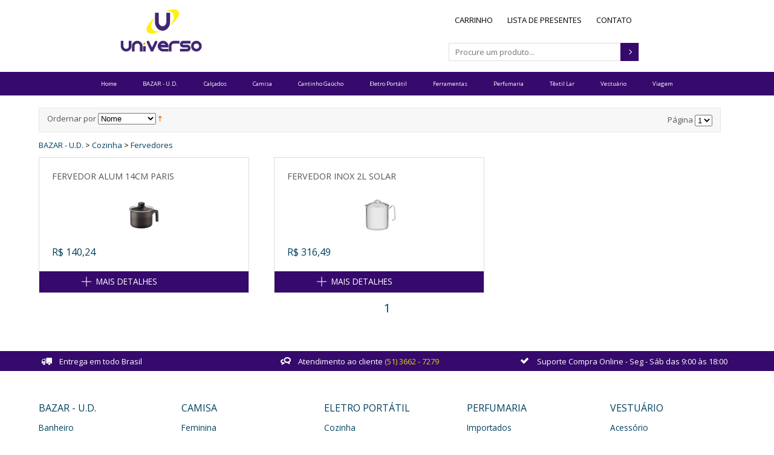

--- FILE ---
content_type: text/html; charset=utf8
request_url: https://www.lojauniverso.com.br/v2/subcategoria/412/fervedores
body_size: 19242
content:

<!DOCTYPE HTML>
<html>
<head>
<title>Loja Universo - Fervedores</title>
<meta name="viewport" content="width=device-width, initial-scale=1, maximum-scale=1">
<meta http-equiv="Content-Type" content="text/html; charset=utf-8" />
<link href="/v2/web/css/form.css" rel="stylesheet" type="text/css" media="all" />
<link href="/v2/web/css/style.css" rel="stylesheet" type="text/css" media="all" />
<link href="/v2/web/css/extra.css" rel="stylesheet" type="text/css" media="all" />
<link rel="stylesheet" href="https://maxcdn.bootstrapcdn.com/font-awesome/4.5.0/css/font-awesome.min.css">
<link href='https://fonts.googleapis.com/css?family=Open+Sans:400,300,600,700,800' rel='stylesheet' type='text/css'>
<link rel="shortcut icon" href="/v2/web/images/logo.ico" type="image/x-icon"/>
<script type="text/javascript" src="/v2/web/js/jquery.min.js"></script>
<script type="text/javascript">
        $(document).ready(function() {
            $(".dropdown img.flag").addClass("flagvisibility");

            $(".dropdown dt a").click(function() {
                $(".dropdown dd ul").toggle();
            });
                        
            $(".dropdown dd ul li a").click(function() {
                var text = $(this).html();
                $(".dropdown dt a span").html(text);
                $(".dropdown dd ul").hide();
                $("#result").html("Selected value is: " + getSelectedValue("sample"));
            });
                        
            function getSelectedValue(id) {
                return $("#" + id).find("dt a span.value").html();
            }

            $(document).bind('click', function(e) {
                var $clicked = $(e.target);
                if (! $clicked.parents().hasClass("dropdown"))
                    $(".dropdown dd ul").hide();
            });


            $("#flagSwitcher").click(function() {
                $(".dropdown img.flag").toggleClass("flagvisibility");
            });
        });
     </script>
<!-- start menu -->     
<link href="/v2/web/css/megamenu.css" rel="stylesheet" type="text/css" media="all" />
<script type="text/javascript" src="/v2/web/js/megamenu.js"></script>
<script>
	$(document).ready(function(){
		$(".megamenu").megamenu();
	});
</script>
<!-- end menu -->
<!-- top scrolling -->
<script type="text/javascript" src="/v2/web/js/move-top.js"></script>
<script type="text/javascript" src="/v2/web/js/easing.js"></script>
<script type="text/javascript">
	jQuery(document).ready(function($) {
		$(".scroll").click(function(event){		
			event.preventDefault();
			$('html,body').animate({scrollTop:$(this.hash).offset().top},1200);
		});
	});
</script>


</head>
<body>
  <div class="header-top">
	 <div class="wrap"> 
		<div class="logo">
			<a href="/v2"><img src="/v2/web/images/logo-universo.png" width="180" alt="Loja Universo"/></a>
	    </div>
	    <div class="cssmenu">
		   <ul>
			 <li><a href="/v2/carrinho">Carrinho</a></li> 
			 <!--<li><a href="/v2/minha-conta">Login</a></li>-->
			 <li><a href="/lista_presente" target="_blank">Lista de Presentes</a></li> 
			 <li><a href="/v2/contato">Contato</a></li> 
		   </ul>
		   <br>
		   <!-- Campo de busca -->
		   <div>
		   		<form method="post" action="/v2/busca">
	   				<div class="search">
						<input type="text" name="busca" class="textbox" placeholder="Procure um produto...">
						<input type="submit" id="submit" name="submit">
						<br>
						<div id="response"> </div>
		 			</div>
	 			</form>
	 			<div class="clear"></div>
		   </div>
		   <!-- Fim do campo de busca -->
		</div>

						<div class="clear"></div>
 	</div>
   </div>
   <div class="header-bottom">
   	<div class="wrap">
   		
   		<!-- Menu -->
		<ul class="megamenu skyblue">
		    <li><a class="color1" href="/v2">Home</a></li>

		    	<!-- Exibicao dos setores -->
		    			    							<li><a class="color1 setor" href="/v2/setor/2/bazar-u-d">BAZAR - U.D.</a>
					<div class="megapanel">
					<div class="row">

					<!-- Exibicao das categorias -->
																								<div class="col1">
								<div class="h_nav">
									<h4><a href="/v2/categoria/80/banheiro">Banheiro</a></h4>

									<!-- Exibicao das subcategorias -->
																			<ul>
																					<li><a href="/v2/subcategoria/547/porta-utensilios">Porta Utensilios</a></li>
																					<li><a href="/v2/subcategoria/540/saboneteira">Saboneteira</a></li>
																				</ul>
										
									<!-- Fim da exibicao das subcategorias -->

								</div>							
							</div>
																				<div class="col1">
								<div class="h_nav">
									<h4><a href="/v2/categoria/3/bar">Bar</a></h4>

									<!-- Exibicao das subcategorias -->
																			<ul>
																					<li><a href="/v2/subcategoria/375/abridores-saca-rolhas">Abridores/Saca-rolhas</a></li>
																					<li><a href="/v2/subcategoria/5/baldes-para-gelo">Baldes Para Gelo</a></li>
																					<li><a href="/v2/subcategoria/879/conjunto">Conjunto</a></li>
																					<li><a href="/v2/subcategoria/19/copos">Copos</a></li>
																					<li><a href="/v2/subcategoria/709/coqueteleiras">Coqueteleiras</a></li>
																					<li><a href="/v2/subcategoria/455/dosadores">Dosadores</a></li>
																					<li><a href="/v2/subcategoria/749/porta-vinho">Porta Vinho</a></li>
																					<li><a href="/v2/subcategoria/1138/taca">Taça</a></li>
																					<li><a href="/v2/subcategoria/96/utilidades">Utilidades</a></li>
																				</ul>
										
									<!-- Fim da exibicao das subcategorias -->

								</div>							
							</div>
																				<div class="col1">
								<div class="h_nav">
									<h4><a href="/v2/categoria/117/chimarrao">Chimarrão</a></h4>

									<!-- Exibicao das subcategorias -->
																			<ul>
																					<li><a href="/v2/subcategoria/1364/bombas">Bombas</a></li>
																				</ul>
										
									<!-- Fim da exibicao das subcategorias -->

								</div>							
							</div>
																				<div class="col1">
								<div class="h_nav">
									<h4><a href="/v2/categoria/75/churrasco">Churrasco</a></h4>

									<!-- Exibicao das subcategorias -->
																			<ul>
																					<li><a href="/v2/subcategoria/682/batedor-de-sal">Batedor de Sal</a></li>
																					<li><a href="/v2/subcategoria/872/chaira">Chaira</a></li>
																					<li><a href="/v2/subcategoria/500/espeto">Espeto</a></li>
																					<li><a href="/v2/subcategoria/524/facas">Facas</a></li>
																					<li><a href="/v2/subcategoria/726/grelhas">Grelhas</a></li>
																					<li><a href="/v2/subcategoria/515/pegadores">Pegadores</a></li>
																					<li><a href="/v2/subcategoria/516/tabuas">Tábuas</a></li>
																				</ul>
										
									<!-- Fim da exibicao das subcategorias -->

								</div>							
							</div>
																				<div class="col1">
								<div class="h_nav">
									<h4><a href="/v2/categoria/4/cozinha">Cozinha</a></h4>

									<!-- Exibicao das subcategorias -->
																			<ul>
																					<li><a href="/v2/subcategoria/460/abridores">Abridores</a></li>
																					<li><a href="/v2/subcategoria/579/amassadores">Amassadores </a></li>
																					<li><a href="/v2/subcategoria/20/armazenamento">Armazenamento</a></li>
																					<li><a href="/v2/subcategoria/415/assadeiras-e-formas">Assadeiras e Formas</a></li>
																					<li><a href="/v2/subcategoria/646/balanca">Balança</a></li>
																					<li><a href="/v2/subcategoria/780/banho-maria">Banho Maria</a></li>
																					<li><a href="/v2/subcategoria/491/batedores">Batedores</a></li>
																					<li><a href="/v2/subcategoria/434/bules">Bules</a></li>
																					<li><a href="/v2/subcategoria/373/cacarola">Cacarola</a></li>
																					<li><a href="/v2/subcategoria/411/chaleiras">Chaleiras</a></li>
																					<li><a href="/v2/subcategoria/490/colheres-p-preparo">Colheres p/ preparo</a></li>
																					<li><a href="/v2/subcategoria/420/cuscuzeiro-cozi-vapor">Cuscuzeiro/cozi.vapor</a></li>
																					<li><a href="/v2/subcategoria/474/descascadores">Descascadores</a></li>
																					<li><a href="/v2/subcategoria/711/escorredor-louca">Escorredor Louça</a></li>
																					<li><a href="/v2/subcategoria/556/escorredor-massa-e-arroz">Escorredor Massa e Arroz</a></li>
																					<li><a href="/v2/subcategoria/458/espatulas">Espátulas</a></li>
																					<li><a href="/v2/subcategoria/438/espremedores">Espremedores</a></li>
																					<li><a href="/v2/subcategoria/488/espumadeiras">Espumadeiras</a></li>
																					<li><a href="/v2/subcategoria/462/extratores">Extratores</a></li>
																					<li><a href="/v2/subcategoria/470/facas-p-preparo">Facas p/ preparo</a></li>
																					<li><a href="/v2/subcategoria/412/fervedores">Fervedores</a></li>
																					<li><a href="/v2/subcategoria/537/forma">Forma</a></li>
																					<li><a href="/v2/subcategoria/417/frigideiras-fritadeiras">Frigideiras/Fritadeiras</a></li>
																					<li><a href="/v2/subcategoria/1204/jarra-medidora">Jarra Medidora</a></li>
																					<li><a href="/v2/subcategoria/484/leiteira">Leiteira</a></li>
																					<li><a href="/v2/subcategoria/529/moedores">Moedores</a></li>
																					<li><a href="/v2/subcategoria/769/organizadores">Organizadores</a></li>
																					<li><a href="/v2/subcategoria/457/pa-para-bolo">Pá Para Bolo</a></li>
																					<li><a href="/v2/subcategoria/416/paejeiras">Paejeiras</a></li>
																					<li><a href="/v2/subcategoria/436/paliteiros">Paliteiros</a></li>
																					<li><a href="/v2/subcategoria/419/panelas">Panelas</a></li>
																					<li><a href="/v2/subcategoria/414/panelas-de-pressao">Panelas de Pressão</a></li>
																					<li><a href="/v2/subcategoria/738/pipoqueira">Pipoqueira</a></li>
																					<li><a href="/v2/subcategoria/456/plainas">Plainas</a></li>
																					<li><a href="/v2/subcategoria/473/raladores">Raladores</a></li>
																					<li><a href="/v2/subcategoria/669/saleiro">Saleiro</a></li>
																					<li><a href="/v2/subcategoria/542/suportes">Suportes </a></li>
																					<li><a href="/v2/subcategoria/517/tabuas">Tábuas</a></li>
																					<li><a href="/v2/subcategoria/53/talheres">Talheres</a></li>
																				</ul>
										
									<!-- Fim da exibicao das subcategorias -->

								</div>							
							</div>
																				<div class="col1">
								<div class="h_nav">
									<h4><a href="/v2/categoria/11/decoracao">Decoração</a></h4>

									<!-- Exibicao das subcategorias -->
																			<ul>
																					<li><a href="/v2/subcategoria/744/animais">Animais</a></li>
																					<li><a href="/v2/subcategoria/1076/bombonier">Bombonier</a></li>
																					<li><a href="/v2/subcategoria/642/enfeite">Enfeite</a></li>
																					<li><a href="/v2/subcategoria/746/imagens-catolicas">Imagens Católicas</a></li>
																					<li><a href="/v2/subcategoria/1316/porta-chaves">Porta Chaves</a></li>
																					<li><a href="/v2/subcategoria/76/porta-retratos">Porta Retratos</a></li>
																					<li><a href="/v2/subcategoria/1022/quadros">Quadros</a></li>
																					<li><a href="/v2/subcategoria/730/relogios-despertadores">Relógios/despertadores</a></li>
																					<li><a href="/v2/subcategoria/31/vaso">Vaso</a></li>
																				</ul>
										
									<!-- Fim da exibicao das subcategorias -->

								</div>							
							</div>
							</div><div class="row">													<div class="col1">
								<div class="h_nav">
									<h4><a href="/v2/categoria/83/quinquilharia">Quinquilharia</a></h4>

									<!-- Exibicao das subcategorias -->
																			<ul>
																					<li><a href="/v2/subcategoria/580/guarda-chuva">Guarda Chuva</a></li>
																				</ul>
										
									<!-- Fim da exibicao das subcategorias -->

								</div>							
							</div>
																				<div class="col1">
								<div class="h_nav">
									<h4><a href="/v2/categoria/68/servir">Servir</a></h4>

									<!-- Exibicao das subcategorias -->
																			<ul>
																					<li><a href="/v2/subcategoria/696/ap-jantar">Ap. Jantar</a></li>
																					<li><a href="/v2/subcategoria/664/boleira">Boleira</a></li>
																					<li><a href="/v2/subcategoria/279/bomboniere">Bomboniere</a></li>
																					<li><a href="/v2/subcategoria/583/canecas">Canecas</a></li>
																					<li><a href="/v2/subcategoria/990/colheres">Colheres</a></li>
																					<li><a href="/v2/subcategoria/860/compoteira">Compoteira</a></li>
																					<li><a href="/v2/subcategoria/991/conchas">Conchas</a></li>
																					<li><a href="/v2/subcategoria/246/conjunto">Conjunto</a></li>
																					<li><a href="/v2/subcategoria/530/copos">Copos</a></li>
																					<li><a href="/v2/subcategoria/767/descanso-de-panelas">Descanso de Panelas</a></li>
																					<li><a href="/v2/subcategoria/992/facas">Facas</a></li>
																					<li><a href="/v2/subcategoria/1002/faqueiros">Faqueiros</a></li>
																					<li><a href="/v2/subcategoria/426/fondue">Fondue</a></li>
																					<li><a href="/v2/subcategoria/994/galheteiros">Galheteiros</a></li>
																					<li><a href="/v2/subcategoria/995/garfos">Garfos</a></li>
																					<li><a href="/v2/subcategoria/710/garrafa-termica">Garrafa Termica</a></li>
																					<li><a href="/v2/subcategoria/245/jarras">Jarras</a></li>
																					<li><a href="/v2/subcategoria/861/manteigueira">Manteigueira</a></li>
																					<li><a href="/v2/subcategoria/1149/meleira">Meleira</a></li>
																					<li><a href="/v2/subcategoria/545/paliteiro">Paliteiro</a></li>
																					<li><a href="/v2/subcategoria/998/pegadores">Pegadores</a></li>
																					<li><a href="/v2/subcategoria/720/petisqueiras">Petisqueiras</a></li>
																					<li><a href="/v2/subcategoria/721/prato">Prato</a></li>
																					<li><a href="/v2/subcategoria/618/prato-fundo">Prato Fundo</a></li>
																					<li><a href="/v2/subcategoria/278/prato-raso">Prato Raso</a></li>
																					<li><a href="/v2/subcategoria/619/prato-sobremesa">Prato Sobremesa</a></li>
																					<li><a href="/v2/subcategoria/248/saladeira">Saladeira</a></li>
																					<li><a href="/v2/subcategoria/427/sobremesa">Sobremesa</a></li>
																					<li><a href="/v2/subcategoria/452/suportes-travessas">Suportes Travessas</a></li>
																					<li><a href="/v2/subcategoria/697/taca-vinho-tinho">Taça Vinho Tinho</a></li>
																					<li><a href="/v2/subcategoria/862/tacas">Taças</a></li>
																					<li><a href="/v2/subcategoria/281/tigela">Tigela</a></li>
																					<li><a href="/v2/subcategoria/446/travessas">Travessas</a></li>
																					<li><a href="/v2/subcategoria/620/xicara">Xicara</a></li>
																				</ul>
										
									<!-- Fim da exibicao das subcategorias -->

								</div>							
							</div>
																							<!-- Fim da exibicao das categorias -->

					</div>
					</div>
					</li>
										<li><a class="color1 setor" href="/v2/setor/18/calcados">Calçados</a>
					<div class="megapanel">
					<div class="row">

					<!-- Exibicao das categorias -->
																								<div class="col1">
								<div class="h_nav">
									<h4><a href="/v2/categoria/104/bebe-feminino">Bebê Feminino</a></h4>

									<!-- Exibicao das subcategorias -->
																			<ul>
																					<li><a href="/v2/subcategoria/1052/chinelo">Chinelo</a></li>
																					<li><a href="/v2/subcategoria/972/sandalia">Sandalia</a></li>
																					<li><a href="/v2/subcategoria/1511/sandalia">Sandalia</a></li>
																					<li><a href="/v2/subcategoria/1213/sapatilha">Sapatilha</a></li>
																					<li><a href="/v2/subcategoria/974/tenis">Tenis</a></li>
																				</ul>
										
									<!-- Fim da exibicao das subcategorias -->

								</div>							
							</div>
																				<div class="col1">
								<div class="h_nav">
									<h4><a href="/v2/categoria/48/bebe-masculino">Bebê Masculino</a></h4>

									<!-- Exibicao das subcategorias -->
																			<ul>
																					<li><a href="/v2/subcategoria/1051/chinelo">Chinelo</a></li>
																					<li><a href="/v2/subcategoria/1372/coturno">Coturno</a></li>
																					<li><a href="/v2/subcategoria/1343/pantufa">Pantufa</a></li>
																					<li><a href="/v2/subcategoria/1214/papete">Papete</a></li>
																					<li><a href="/v2/subcategoria/1059/sandalia">Sandalia</a></li>
																					<li><a href="/v2/subcategoria/1058/sapatenis">Sapatenis</a></li>
																					<li><a href="/v2/subcategoria/969/sapato">Sapato</a></li>
																					<li><a href="/v2/subcategoria/973/tenis">Tenis</a></li>
																				</ul>
										
									<!-- Fim da exibicao das subcategorias -->

								</div>							
							</div>
																				<div class="col1">
								<div class="h_nav">
									<h4><a href="/v2/categoria/30/feminino">Feminino</a></h4>

									<!-- Exibicao das subcategorias -->
																			<ul>
																					<li><a href="/v2/subcategoria/84/chinelos">Chinelos</a></li>
																					<li><a href="/v2/subcategoria/953/pantufa">Pantufa</a></li>
																				</ul>
										
									<!-- Fim da exibicao das subcategorias -->

								</div>							
							</div>
																				<div class="col1">
								<div class="h_nav">
									<h4><a href="/v2/categoria/90/infantil-fem">Infantil Fem</a></h4>

									<!-- Exibicao das subcategorias -->
																			<ul>
																					<li><a href="/v2/subcategoria/631/chinelo">Chinelo</a></li>
																					<li><a href="/v2/subcategoria/1341/pantufa">Pantufa</a></li>
																				</ul>
										
									<!-- Fim da exibicao das subcategorias -->

								</div>							
							</div>
																				<div class="col1">
								<div class="h_nav">
									<h4><a href="/v2/categoria/47/infantil-masculino">Infantil Masculino</a></h4>

									<!-- Exibicao das subcategorias -->
																			<ul>
																					<li><a href="/v2/subcategoria/632/chinelo">Chinelo</a></li>
																					<li><a href="/v2/subcategoria/1342/pantufa">Pantufa</a></li>
																					<li><a href="/v2/subcategoria/978/sandalia">Sandalia</a></li>
																					<li><a href="/v2/subcategoria/762/tenis">Tenis</a></li>
																				</ul>
										
									<!-- Fim da exibicao das subcategorias -->

								</div>							
							</div>
																				<div class="col1">
								<div class="h_nav">
									<h4><a href="/v2/categoria/31/masculino">Masculino</a></h4>

									<!-- Exibicao das subcategorias -->
																			<ul>
																					<li><a href="/v2/subcategoria/451/botas">Botas</a></li>
																					<li><a href="/v2/subcategoria/85/chinelos">Chinelos</a></li>
																					<li><a href="/v2/subcategoria/1392/pantufa">Pantufa</a></li>
																				</ul>
										
									<!-- Fim da exibicao das subcategorias -->

								</div>							
							</div>
							</div><div class="row">													<div class="col1">
								<div class="h_nav">
									<h4><a href="/v2/categoria/89/unisex">Unisex</a></h4>

									<!-- Exibicao das subcategorias -->
																			<ul>
																					<li><a href="/v2/subcategoria/913/bota">Bota</a></li>
																					<li><a href="/v2/subcategoria/630/chinelo">Chinelo</a></li>
																				</ul>
										
									<!-- Fim da exibicao das subcategorias -->

								</div>							
							</div>
																							<!-- Fim da exibicao das categorias -->

					</div>
					</div>
					</li>
										<li><a class="color1 setor" href="/v2/setor/28/camisa">Camisa</a>
					<div class="megapanel">
					<div class="row">

					<!-- Exibicao das categorias -->
																								<div class="col1">
								<div class="h_nav">
									<h4><a href="/v2/categoria/119/feminina">Feminina</a></h4>

									<!-- Exibicao das subcategorias -->
																			<ul>
																					<li><a href="/v2/subcategoria/1448/camisa-manga-longa">Camisa Manga Longa</a></li>
																				</ul>
										
									<!-- Fim da exibicao das subcategorias -->

								</div>							
							</div>
																							<!-- Fim da exibicao das categorias -->

					</div>
					</div>
					</li>
										<li><a class="color1 setor" href="/v2/setor/17/cantinho-gaucho">Cantinho Gaúcho</a>
					<div class="megapanel">
					<div class="row">

					<!-- Exibicao das categorias -->
																								<div class="col1">
								<div class="h_nav">
									<h4><a href="/v2/categoria/103/acessorio">Acessório</a></h4>

									<!-- Exibicao das subcategorias -->
																			<ul>
																					<li><a href="/v2/subcategoria/935/anel">Anel</a></li>
																					<li><a href="/v2/subcategoria/1381/banco">Banco</a></li>
																					<li><a href="/v2/subcategoria/1329/bandeira">Bandeira</a></li>
																					<li><a href="/v2/subcategoria/940/barbicacho">Barbicacho</a></li>
																					<li><a href="/v2/subcategoria/936/boina">Boina</a></li>
																					<li><a href="/v2/subcategoria/1152/bone">Bone</a></li>
																					<li><a href="/v2/subcategoria/934/boton">Boton</a></li>
																					<li><a href="/v2/subcategoria/871/chapeu">Chapeu</a></li>
																					<li><a href="/v2/subcategoria/962/chimarrita-especial">Chimarrita Especial</a></li>
																					<li><a href="/v2/subcategoria/938/cinto-unisex">Cinto Unisex</a></li>
																					<li><a href="/v2/subcategoria/939/cintos-infantil">Cintos Infantil</a></li>
																					<li><a href="/v2/subcategoria/1514/decoracao">Decoracao</a></li>
																					<li><a href="/v2/subcategoria/1411/faixa-cinturao">Faixa Cinturao</a></li>
																					<li><a href="/v2/subcategoria/1024/faixa-pampa">Faixa Pampa</a></li>
																					<li><a href="/v2/subcategoria/948/guaiaca">Guaiaca</a></li>
																					<li><a href="/v2/subcategoria/947/lencos">Lencos</a></li>
																					<li><a href="/v2/subcategoria/1269/mala-de-garupa">Mala de Garupa</a></li>
																					<li><a href="/v2/subcategoria/1416/pente">Pente</a></li>
																					<li><a href="/v2/subcategoria/1379/porta-cuia">Porta Cuia</a></li>
																					<li><a href="/v2/subcategoria/959/porta-gajeta">Porta Gajeta</a></li>
																					<li><a href="/v2/subcategoria/1425/pulseira-de-cuia">Pulseira de Cuia</a></li>
																					<li><a href="/v2/subcategoria/949/rastra">Rastra</a></li>
																				</ul>
										
									<!-- Fim da exibicao das subcategorias -->

								</div>							
							</div>
																				<div class="col1">
								<div class="h_nav">
									<h4><a href="/v2/categoria/55/calcados">Calcados</a></h4>

									<!-- Exibicao das subcategorias -->
																			<ul>
																					<li><a href="/v2/subcategoria/604/alpargata-infantil">Alpargata Infantil</a></li>
																					<li><a href="/v2/subcategoria/145/alpargatas">Alpargatas</a></li>
																					<li><a href="/v2/subcategoria/353/bota">Bota</a></li>
																					<li><a href="/v2/subcategoria/1208/bota-infantil">Bota Infantil</a></li>
																					<li><a href="/v2/subcategoria/1209/bota-juvenil">Bota Juvenil</a></li>
																					<li><a href="/v2/subcategoria/1469/botina">Botina</a></li>
																					<li><a href="/v2/subcategoria/1470/botina">Botina</a></li>
																					<li><a href="/v2/subcategoria/355/chinelo">Chinelo</a></li>
																					<li><a href="/v2/subcategoria/980/sapatilha">Sapatilha</a></li>
																				</ul>
										
									<!-- Fim da exibicao das subcategorias -->

								</div>							
							</div>
																				<div class="col1">
								<div class="h_nav">
									<h4><a href="/v2/categoria/24/chimarrao">Chimarrão</a></h4>

									<!-- Exibicao das subcategorias -->
																			<ul>
																					<li><a href="/v2/subcategoria/71/acessorios">Acessórios</a></li>
																					<li><a href="/v2/subcategoria/69/bombas">Bombas</a></li>
																					<li><a href="/v2/subcategoria/1367/cevador">Cevador</a></li>
																					<li><a href="/v2/subcategoria/1368/conjunto-mate">Conjunto Mate</a></li>
																					<li><a href="/v2/subcategoria/70/cuias">Cuias</a></li>
																					<li><a href="/v2/subcategoria/1426/kit-cuia">Kit Cuia</a></li>
																					<li><a href="/v2/subcategoria/1268/pingente">Pingente</a></li>
																					<li><a href="/v2/subcategoria/543/porta-erva">Porta Erva</a></li>
																				</ul>
										
									<!-- Fim da exibicao das subcategorias -->

								</div>							
							</div>
																				<div class="col1">
								<div class="h_nav">
									<h4><a href="/v2/categoria/54/vestuario">Vestuário</a></h4>

									<!-- Exibicao das subcategorias -->
																			<ul>
																					<li><a href="/v2/subcategoria/144/acessorios">Acessórios</a></li>
																					<li><a href="/v2/subcategoria/1352/anagua">Anagua</a></li>
																					<li><a href="/v2/subcategoria/853/avental">Avental</a></li>
																					<li><a href="/v2/subcategoria/358/bebe-masculino">Bebê Masculino</a></li>
																					<li><a href="/v2/subcategoria/441/boinas">Boinas</a></li>
																					<li><a href="/v2/subcategoria/290/bombacha-bebe-masc">Bombacha Bebê Masc</a></li>
																					<li><a href="/v2/subcategoria/291/bombacha-feminina">Bombacha Feminina</a></li>
																					<li><a href="/v2/subcategoria/597/bombacha-inf-fem">Bombacha Inf Fem</a></li>
																					<li><a href="/v2/subcategoria/289/bombacha-inf-masc">Bombacha Inf.masc</a></li>
																					<li><a href="/v2/subcategoria/903/bombacha-juvenil">Bombacha Juvenil</a></li>
																					<li><a href="/v2/subcategoria/431/bombacha-masculino">Bombacha Masculino</a></li>
																					<li><a href="/v2/subcategoria/1410/bombachinha-de-prenda">Bombachinha de Prenda</a></li>
																					<li><a href="/v2/subcategoria/1330/botom">Botom</a></li>
																					<li><a href="/v2/subcategoria/599/camisa">Camisa</a></li>
																					<li><a href="/v2/subcategoria/1017/camisa-fem">Camisa Fem</a></li>
																					<li><a href="/v2/subcategoria/943/camisa-infantil-m-l">Camisa Infantil M.L.</a></li>
																					<li><a href="/v2/subcategoria/942/camisa-manga-longa">Camisa Manga Longa</a></li>
																					<li><a href="/v2/subcategoria/941/camisete">Camisete</a></li>
																					<li><a href="/v2/subcategoria/685/cangol">Cangol</a></li>
																					<li><a href="/v2/subcategoria/429/chapeu">Chapéu</a></li>
																					<li><a href="/v2/subcategoria/466/cintos">Cintos</a></li>
																					<li><a href="/v2/subcategoria/1131/coletes">Coletes</a></li>
																					<li><a href="/v2/subcategoria/1221/faixa">Faixa</a></li>
																					<li><a href="/v2/subcategoria/904/favo-masc-adulta">Favo Masc Adulta</a></li>
																					<li><a href="/v2/subcategoria/292/guaica">Guaica</a></li>
																					<li><a href="/v2/subcategoria/1291/jaqueta">Jaqueta</a></li>
																					<li><a href="/v2/subcategoria/575/lenco">Lenço</a></li>
																					<li><a href="/v2/subcategoria/963/pala">Pala</a></li>
																					<li><a href="/v2/subcategoria/944/polo-fem">Polo Fem</a></li>
																					<li><a href="/v2/subcategoria/946/polo-infantil">Polo Infantil</a></li>
																					<li><a href="/v2/subcategoria/945/polo-masculina">Polo Masculina</a></li>
																					<li><a href="/v2/subcategoria/1016/saia">Saia</a></li>
																					<li><a href="/v2/subcategoria/1292/tip-top">Tip-top</a></li>
																					<li><a href="/v2/subcategoria/907/vestido">Vestido</a></li>
																				</ul>
										
									<!-- Fim da exibicao das subcategorias -->

								</div>							
							</div>
																							<!-- Fim da exibicao das categorias -->

					</div>
					</div>
					</li>
										<li><a class="color1 setor" href="/v2/setor/3/eletro-portatil">Eletro Portátil</a>
					<div class="megapanel">
					<div class="row">

					<!-- Exibicao das categorias -->
																								<div class="col1">
								<div class="h_nav">
									<h4><a href="/v2/categoria/16/cozinha">Cozinha</a></h4>

									<!-- Exibicao das subcategorias -->
																			<ul>
																					<li><a href="/v2/subcategoria/171/chaleira">Chaleira</a></li>
																					<li><a href="/v2/subcategoria/1057/marmita">Marmita</a></li>
																				</ul>
										
									<!-- Fim da exibicao das subcategorias -->

								</div>							
							</div>
																							<!-- Fim da exibicao das categorias -->

					</div>
					</div>
					</li>
										<li><a class="color1 setor" href="/v2/setor/6/ferramentas">Ferramentas</a>
					<div class="megapanel">
					<div class="row">

					<!-- Exibicao das categorias -->
																								<div class="col1">
								<div class="h_nav">
									<h4><a href="/v2/categoria/36/manuais">Manuais</a></h4>

									<!-- Exibicao das subcategorias -->
																			<ul>
																					<li><a href="/v2/subcategoria/468/tesouras">Tesouras</a></li>
																				</ul>
										
									<!-- Fim da exibicao das subcategorias -->

								</div>							
							</div>
																							<!-- Fim da exibicao das categorias -->

					</div>
					</div>
					</li>
										<li><a class="color1 setor" href="/v2/setor/9/perfumaria">Perfumaria</a>
					<div class="megapanel">
					<div class="row">

					<!-- Exibicao das categorias -->
																								<div class="col1">
								<div class="h_nav">
									<h4><a href="/v2/categoria/26/importados">Importados</a></h4>

									<!-- Exibicao das subcategorias -->
																			<ul>
																					<li><a href="/v2/subcategoria/77/feminino">Feminino</a></li>
																					<li><a href="/v2/subcategoria/80/masculino">Masculino</a></li>
																				</ul>
										
									<!-- Fim da exibicao das subcategorias -->

								</div>							
							</div>
																							<!-- Fim da exibicao das categorias -->

					</div>
					</div>
					</li>
										<li><a class="color1 setor" href="/v2/setor/4/textil-lar">Têxtil Lar</a>
					<div class="megapanel">
					<div class="row">

					<!-- Exibicao das categorias -->
																								<div class="col1">
								<div class="h_nav">
									<h4><a href="/v2/categoria/70/acessorios-bebe">Acessórios Bebê</a></h4>

									<!-- Exibicao das subcategorias -->
																			<ul>
																					<li><a href="/v2/subcategoria/389/bolsa">Bolsa</a></li>
																					<li><a href="/v2/subcategoria/390/cesta">Cesta</a></li>
																					<li><a href="/v2/subcategoria/634/cortina">Cortina</a></li>
																					<li><a href="/v2/subcategoria/837/enfeite-de-porta">Enfeite de Porta</a></li>
																					<li><a href="/v2/subcategoria/637/lixeira">Lixeira</a></li>
																					<li><a href="/v2/subcategoria/1257/manta">Manta</a></li>
																					<li><a href="/v2/subcategoria/638/mosquiteiro">Mosquiteiro</a></li>
																					<li><a href="/v2/subcategoria/391/saco-de-bebe">Saco de Bebe</a></li>
																					<li><a href="/v2/subcategoria/1309/toalha-de-banho">Toalha de Banho</a></li>
																				</ul>
										
									<!-- Fim da exibicao das subcategorias -->

								</div>							
							</div>
																				<div class="col1">
								<div class="h_nav">
									<h4><a href="/v2/categoria/41/banho">Banho</a></h4>

									<!-- Exibicao das subcategorias -->
																			<ul>
																					<li><a href="/v2/subcategoria/493/jogo-de-banho">Jogo de Banho</a></li>
																					<li><a href="/v2/subcategoria/108/toalha-de-banho">Toalha de Banho</a></li>
																					<li><a href="/v2/subcategoria/1165/toalha-de-bebe">Toalha de Bebê</a></li>
																					<li><a href="/v2/subcategoria/186/toalha-de-rosto">Toalha de Rosto</a></li>
																					<li><a href="/v2/subcategoria/554/toalha-gremio">Toalha Grêmio</a></li>
																					<li><a href="/v2/subcategoria/1400/toalha-lavabo">Toalha Lavabo</a></li>
																				</ul>
										
									<!-- Fim da exibicao das subcategorias -->

								</div>							
							</div>
																				<div class="col1">
								<div class="h_nav">
									<h4><a href="/v2/categoria/39/cama">Cama</a></h4>

									<!-- Exibicao das subcategorias -->
																			<ul>
																					<li><a href="/v2/subcategoria/1471/baby-sac">Baby Sac</a></li>
																					<li><a href="/v2/subcategoria/110/bebe">Bebê</a></li>
																					<li><a href="/v2/subcategoria/1423/capa-de-colchao">Capa de Colchao</a></li>
																					<li><a href="/v2/subcategoria/1216/capa-travesseiro">Capa Travesseiro</a></li>
																					<li><a href="/v2/subcategoria/1357/cobertor">Cobertor</a></li>
																					<li><a href="/v2/subcategoria/1402/cobertor-de-casal">Cobertor de Casal</a></li>
																					<li><a href="/v2/subcategoria/1399/cobertor-de-solteiro">Cobertor de Solteiro</a></li>
																					<li><a href="/v2/subcategoria/1404/cobertor-king">Cobertor King</a></li>
																					<li><a href="/v2/subcategoria/1498/cobreleito">Cobreleito</a></li>
																					<li><a href="/v2/subcategoria/1463/edred-porta-trav-solt">Edred/porta Trav Solt</a></li>
																					<li><a href="/v2/subcategoria/1322/edredom-solteiro">Edredom Solteiro</a></li>
																					<li><a href="/v2/subcategoria/1164/edredon-casal">Edredon Casal</a></li>
																					<li><a href="/v2/subcategoria/1122/edredon-king">Edredon King</a></li>
																					<li><a href="/v2/subcategoria/807/edredon-quen">Edredon Quen</a></li>
																					<li><a href="/v2/subcategoria/407/fronha">Fronha</a></li>
																					<li><a href="/v2/subcategoria/402/jogo-de-cama-casal">Jogo de Cama Casal</a></li>
																					<li><a href="/v2/subcategoria/1121/jogo-de-cama-king">Jogo de Cama King</a></li>
																					<li><a href="/v2/subcategoria/1120/jogo-de-cama-quen">Jogo de Cama Quen</a></li>
																					<li><a href="/v2/subcategoria/1119/jogo-de-cama-solteiro">Jogo de Cama Solteiro</a></li>
																					<li><a href="/v2/subcategoria/1408/kit-cobre-leito-solteiro">Kit Cobre Leito Solteiro</a></li>
																					<li><a href="/v2/subcategoria/1401/kit-fronha">Kit Fronha</a></li>
																					<li><a href="/v2/subcategoria/392/lencol-de-berco">Lencol de Berco</a></li>
																					<li><a href="/v2/subcategoria/1118/manta">Manta</a></li>
																					<li><a href="/v2/subcategoria/968/protetores">Protetores</a></li>
																					<li><a href="/v2/subcategoria/106/travesseiros">Travesseiros</a></li>
																				</ul>
										
									<!-- Fim da exibicao das subcategorias -->

								</div>							
							</div>
																				<div class="col1">
								<div class="h_nav">
									<h4><a href="/v2/categoria/116/copa">Copa</a></h4>

									<!-- Exibicao das subcategorias -->
																			<ul>
																					<li><a href="/v2/subcategoria/1350/pano-de-copa">Pano de Copa</a></li>
																				</ul>
										
									<!-- Fim da exibicao das subcategorias -->

								</div>							
							</div>
																				<div class="col1">
								<div class="h_nav">
									<h4><a href="/v2/categoria/72/decoracao">Decoração</a></h4>

									<!-- Exibicao das subcategorias -->
																			<ul>
																					<li><a href="/v2/subcategoria/1387/capa-de-almofada">Capa de Almofada</a></li>
																				</ul>
										
									<!-- Fim da exibicao das subcategorias -->

								</div>							
							</div>
																				<div class="col1">
								<div class="h_nav">
									<h4><a href="/v2/categoria/40/mesa">Mesa</a></h4>

									<!-- Exibicao das subcategorias -->
																			<ul>
																					<li><a href="/v2/subcategoria/1389/caminho-de-mesa">Caminho de Mesa</a></li>
																					<li><a href="/v2/subcategoria/1390/kit-jogo-americano">Kit Jogo Americano</a></li>
																					<li><a href="/v2/subcategoria/406/toalha-de-mesa">Toalha de Mesa</a></li>
																				</ul>
										
									<!-- Fim da exibicao das subcategorias -->

								</div>							
							</div>
							</div><div class="row">													<div class="col1">
								<div class="h_nav">
									<h4><a href="/v2/categoria/35/tapecaria">Tapeçaria</a></h4>

									<!-- Exibicao das subcategorias -->
																			<ul>
																					<li><a href="/v2/subcategoria/1499/conjunto-tapete">Conjunto Tapete</a></li>
																					<li><a href="/v2/subcategoria/728/cozinha">Cozinha</a></li>
																					<li><a href="/v2/subcategoria/1224/kit-banheiro">Kit Banheiro</a></li>
																					<li><a href="/v2/subcategoria/92/sala">Sala</a></li>
																					<li><a href="/v2/subcategoria/1356/tapete-banheiro">Tapete Banheiro</a></li>
																				</ul>
										
									<!-- Fim da exibicao das subcategorias -->

								</div>							
							</div>
																							<!-- Fim da exibicao das categorias -->

					</div>
					</div>
					</li>
										<li><a class="color1 setor" href="/v2/setor/5/vestuario">Vestuário</a>
					<div class="megapanel">
					<div class="row">

					<!-- Exibicao das categorias -->
																								<div class="col1">
								<div class="h_nav">
									<h4><a href="/v2/categoria/99/acessorio">Acessório</a></h4>

									<!-- Exibicao das subcategorias -->
																			<ul>
																					<li><a href="/v2/subcategoria/885/bolsa">Bolsa</a></li>
																					<li><a href="/v2/subcategoria/1449/bone">Bone</a></li>
																					<li><a href="/v2/subcategoria/1305/brinco">Brinco</a></li>
																					<li><a href="/v2/subcategoria/801/cintos">Cintos</a></li>
																					<li><a href="/v2/subcategoria/1497/gargantilha">Gargantilha</a></li>
																					<li><a href="/v2/subcategoria/1299/gorros">Gorros</a></li>
																					<li><a href="/v2/subcategoria/1298/luvas">Luvas</a></li>
																					<li><a href="/v2/subcategoria/1306/pulseira">Pulseira</a></li>
																					<li><a href="/v2/subcategoria/1421/toalha">Toalha</a></li>
																					<li><a href="/v2/subcategoria/1504/tornozeleira">Tornozeleira</a></li>
																				</ul>
										
									<!-- Fim da exibicao das subcategorias -->

								</div>							
							</div>
																				<div class="col1">
								<div class="h_nav">
									<h4><a href="/v2/categoria/66/bebe-feminino">Bebe Feminino</a></h4>

									<!-- Exibicao das subcategorias -->
																			<ul>
																					<li><a href="/v2/subcategoria/600/acessorios">Acessórios</a></li>
																					<li><a href="/v2/subcategoria/1303/biquini">Biquini</a></li>
																					<li><a href="/v2/subcategoria/845/blusa">Blusa</a></li>
																					<li><a href="/v2/subcategoria/1136/blusao">Blusão</a></li>
																					<li><a href="/v2/subcategoria/1359/blusao-moleton">Blusao Moleton</a></li>
																					<li><a href="/v2/subcategoria/199/body">Body</a></li>
																					<li><a href="/v2/subcategoria/795/bolero">Bolero</a></li>
																					<li><a href="/v2/subcategoria/735/calca">Calca</a></li>
																					<li><a href="/v2/subcategoria/1087/calca-jeans">Calca Jeans</a></li>
																					<li><a href="/v2/subcategoria/1385/calca-moleton">Calça Moleton</a></li>
																					<li><a href="/v2/subcategoria/827/calcinha">Calcinha</a></li>
																					<li><a href="/v2/subcategoria/833/camisa">Camisa</a></li>
																					<li><a href="/v2/subcategoria/215/camiseta">Camiseta</a></li>
																					<li><a href="/v2/subcategoria/799/cardiga">Cardiga</a></li>
																					<li><a href="/v2/subcategoria/894/casaco">Casaco</a></li>
																					<li><a href="/v2/subcategoria/688/conjunto">Conjunto</a></li>
																					<li><a href="/v2/subcategoria/1176/conjunto-moleton">Conjunto Moleton</a></li>
																					<li><a href="/v2/subcategoria/1261/gorro">Gorro</a></li>
																					<li><a href="/v2/subcategoria/800/jaqueta">Jaqueta</a></li>
																					<li><a href="/v2/subcategoria/1239/kit">Kit</a></li>
																					<li><a href="/v2/subcategoria/1505/kit-maternidade">Kit Maternidade</a></li>
																					<li><a href="/v2/subcategoria/1101/legging">Legging</a></li>
																					<li><a href="/v2/subcategoria/689/macacao">Macacao</a></li>
																					<li><a href="/v2/subcategoria/1338/maio">Maio</a></li>
																					<li><a href="/v2/subcategoria/301/meia">Meia</a></li>
																					<li><a href="/v2/subcategoria/727/meia-calca">Meia Calca</a></li>
																					<li><a href="/v2/subcategoria/1206/naninha">Naninha</a></li>
																					<li><a href="/v2/subcategoria/1515/sandalia">Sandalia</a></li>
																					<li><a href="/v2/subcategoria/1461/sapatilha">Sapatilha</a></li>
																					<li><a href="/v2/subcategoria/1422/sapatinho">Sapatinho</a></li>
																					<li><a href="/v2/subcategoria/952/short">Short</a></li>
																					<li><a href="/v2/subcategoria/1460/tenis">Tenis</a></li>
																					<li><a href="/v2/subcategoria/690/vestido">Vestido</a></li>
																					<li><a href="/v2/subcategoria/1420/vestido-de-batizado">Vestido de Batizado</a></li>
																				</ul>
										
									<!-- Fim da exibicao das subcategorias -->

								</div>							
							</div>
																				<div class="col1">
								<div class="h_nav">
									<h4><a href="/v2/categoria/82/bebe-masculino">Bebê Masculino</a></h4>

									<!-- Exibicao das subcategorias -->
																			<ul>
																					<li><a href="/v2/subcategoria/926/acessorios">Acessórios</a></li>
																					<li><a href="/v2/subcategoria/560/bermuda">Bermuda</a></li>
																					<li><a href="/v2/subcategoria/817/blusa">Blusa</a></li>
																					<li><a href="/v2/subcategoria/816/body">Body</a></li>
																					<li><a href="/v2/subcategoria/1279/bone">Boné</a></li>
																					<li><a href="/v2/subcategoria/798/calca">Calca</a></li>
																					<li><a href="/v2/subcategoria/1088/calca-jeans">Calca Jeans</a></li>
																					<li><a href="/v2/subcategoria/1175/calca-moleton">Calca Moleton</a></li>
																					<li><a href="/v2/subcategoria/1089/calca-sarja">Calca Sarja</a></li>
																					<li><a href="/v2/subcategoria/1398/calca-social">Calca Social</a></li>
																					<li><a href="/v2/subcategoria/857/camisa">Camisa</a></li>
																					<li><a href="/v2/subcategoria/559/camisas">Camisas</a></li>
																					<li><a href="/v2/subcategoria/578/camiseta">Camiseta</a></li>
																					<li><a href="/v2/subcategoria/1232/casaco">Casaco</a></li>
																					<li><a href="/v2/subcategoria/691/conjunto">Conjunto</a></li>
																					<li><a href="/v2/subcategoria/1384/conjunto-moleton">Conjunto Moleton</a></li>
																					<li><a href="/v2/subcategoria/823/cueca">Cueca</a></li>
																					<li><a href="/v2/subcategoria/1178/cueca-boxer">Cueca Boxer</a></li>
																					<li><a href="/v2/subcategoria/1286/gorro">Gorro</a></li>
																					<li><a href="/v2/subcategoria/844/jaqueta">Jaqueta</a></li>
																					<li><a href="/v2/subcategoria/1373/kit">Kit</a></li>
																					<li><a href="/v2/subcategoria/1045/kit-aconchego">Kit Aconchego</a></li>
																					<li><a href="/v2/subcategoria/836/macacao">Macacao</a></li>
																					<li><a href="/v2/subcategoria/1413/machao">Machao</a></li>
																					<li><a href="/v2/subcategoria/1091/meia">Meia</a></li>
																					<li><a href="/v2/subcategoria/1054/pijama">Pijama</a></li>
																					<li><a href="/v2/subcategoria/930/polo">Polo</a></li>
																					<li><a href="/v2/subcategoria/1010/regata">Regata</a></li>
																					<li><a href="/v2/subcategoria/1462/sapatenis">Sapatenis</a></li>
																					<li><a href="/v2/subcategoria/1459/sapato">Sapato</a></li>
																					<li><a href="/v2/subcategoria/1148/short">Short</a></li>
																					<li><a href="/v2/subcategoria/1116/sueter">Sueter</a></li>
																					<li><a href="/v2/subcategoria/1302/sunga">Sunga</a></li>
																					<li><a href="/v2/subcategoria/1347/suspensorio">Suspensorio</a></li>
																					<li><a href="/v2/subcategoria/1370/tenis">Tenis</a></li>
																				</ul>
										
									<!-- Fim da exibicao das subcategorias -->

								</div>							
							</div>
																				<div class="col1">
								<div class="h_nav">
									<h4><a href="/v2/categoria/79/bebe-unisex">Bebê Unisex</a></h4>

									<!-- Exibicao das subcategorias -->
																			<ul>
																					<li><a href="/v2/subcategoria/706/body">Body</a></li>
																					<li><a href="/v2/subcategoria/1509/bone">Bone</a></li>
																					<li><a href="/v2/subcategoria/1508/chapeu">Chapeu</a></li>
																					<li><a href="/v2/subcategoria/830/conjunto">Conjunto</a></li>
																					<li><a href="/v2/subcategoria/1466/jaqueta">Jaqueta</a></li>
																					<li><a href="/v2/subcategoria/1451/jaqueta-sherpa">Jaqueta Sherpa</a></li>
																					<li><a href="/v2/subcategoria/1180/kit-babeiro">Kit Babeiro</a></li>
																					<li><a href="/v2/subcategoria/900/luva">Luva</a></li>
																					<li><a href="/v2/subcategoria/825/macacao">Macacao</a></li>
																					<li><a href="/v2/subcategoria/1473/meia-antiderrapante">Meia Antiderrapante</a></li>
																					<li><a href="/v2/subcategoria/1181/mijao">Mijão</a></li>
																					<li><a href="/v2/subcategoria/1183/mordedor">Mordedor</a></li>
																					<li><a href="/v2/subcategoria/1205/naninha">Naninha</a></li>
																				</ul>
										
									<!-- Fim da exibicao das subcategorias -->

								</div>							
							</div>
																				<div class="col1">
								<div class="h_nav">
									<h4><a href="/v2/categoria/63/esporte">Esporte</a></h4>

									<!-- Exibicao das subcategorias -->
																			<ul>
																					<li><a href="/v2/subcategoria/181/futebol">Futebol</a></li>
																				</ul>
										
									<!-- Fim da exibicao das subcategorias -->

								</div>							
							</div>
																				<div class="col1">
								<div class="h_nav">
									<h4><a href="/v2/categoria/18/feminina">Feminina</a></h4>

									<!-- Exibicao das subcategorias -->
																			<ul>
																					<li><a href="/v2/subcategoria/577/acessorio">Acessório</a></li>
																					<li><a href="/v2/subcategoria/594/baby-look">Baby Look</a></li>
																					<li><a href="/v2/subcategoria/308/basica">Básica</a></li>
																					<li><a href="/v2/subcategoria/433/bermuda">Bermuda</a></li>
																					<li><a href="/v2/subcategoria/485/biquini">Biquini</a></li>
																					<li><a href="/v2/subcategoria/275/blazer">Blazer</a></li>
																					<li><a href="/v2/subcategoria/188/blusa">Blusa</a></li>
																					<li><a href="/v2/subcategoria/1444/blusa-manga-3-4">Blusa Manga 3/4</a></li>
																					<li><a href="/v2/subcategoria/1436/blusa-manga-longa">Blusa Manga Longa</a></li>
																					<li><a href="/v2/subcategoria/1486/blusa-termina">Blusa Termina</a></li>
																					<li><a href="/v2/subcategoria/304/blusao">Blusao</a></li>
																					<li><a href="/v2/subcategoria/324/blusinha">Blusinha</a></li>
																					<li><a href="/v2/subcategoria/272/body">Body</a></li>
																					<li><a href="/v2/subcategoria/242/calca">Calca</a></li>
																					<li><a href="/v2/subcategoria/1363/calca-alfaiataria">Calca Alfaiataria</a></li>
																					<li><a href="/v2/subcategoria/570/calca-de-suplex">Calça de Suplex</a></li>
																					<li><a href="/v2/subcategoria/187/calca-jeans">Calca Jeans</a></li>
																					<li><a href="/v2/subcategoria/1483/calca-jeans-boot-cut">Calca Jeans Boot Cut</a></li>
																					<li><a href="/v2/subcategoria/1440/calca-jeans-flare">Calca Jeans Flare</a></li>
																					<li><a href="/v2/subcategoria/1442/calca-jeans-skinny">Calca Jeans Skinny</a></li>
																					<li><a href="/v2/subcategoria/1482/calca-jeans-wide-leg">Calca Jeans Wide Leg</a></li>
																					<li><a href="/v2/subcategoria/1382/calca-moleton">Calca Moleton</a></li>
																					<li><a href="/v2/subcategoria/834/calcinha">Calcinha</a></li>
																					<li><a href="/v2/subcategoria/238/camisa">Camisa</a></li>
																					<li><a href="/v2/subcategoria/1474/camisa-flanelada">Camisa Flanelada</a></li>
																					<li><a href="/v2/subcategoria/1198/camisa-jeans">Camisa Jeans</a></li>
																					<li><a href="/v2/subcategoria/1376/camisa-m-l">Camisa M L</a></li>
																					<li><a href="/v2/subcategoria/376/camiseta">Camiseta</a></li>
																					<li><a href="/v2/subcategoria/511/camiseta-machao">Camiseta Machao</a></li>
																					<li><a href="/v2/subcategoria/891/camisete">Camisete</a></li>
																					<li><a href="/v2/subcategoria/1032/camisola">Camisola</a></li>
																					<li><a href="/v2/subcategoria/307/cardigan">Cardigan</a></li>
																					<li><a href="/v2/subcategoria/294/casaco">Casaco</a></li>
																					<li><a href="/v2/subcategoria/288/casaco-de-la">Casaco de Lã</a></li>
																					<li><a href="/v2/subcategoria/1468/casaqueto">Casaqueto</a></li>
																					<li><a href="/v2/subcategoria/1430/ciclista">Ciclista</a></li>
																					<li><a href="/v2/subcategoria/561/ciclista">Ciclista</a></li>
																					<li><a href="/v2/subcategoria/814/cigarrete">Cigarrete</a></li>
																					<li><a href="/v2/subcategoria/264/cinta">Cinta</a></li>
																					<li><a href="/v2/subcategoria/305/colete">Colete</a></li>
																					<li><a href="/v2/subcategoria/633/conjunto">Conjunto</a></li>
																					<li><a href="/v2/subcategoria/922/corsario">Corsario</a></li>
																					<li><a href="/v2/subcategoria/887/cropped">Cropped</a></li>
																					<li><a href="/v2/subcategoria/1310/gorro">Gorro</a></li>
																					<li><a href="/v2/subcategoria/1441/jaqueta-jeans">Jaqueta Jeans</a></li>
																					<li><a href="/v2/subcategoria/1494/jaqueta-veludo">Jaqueta Veludo</a></li>
																					<li><a href="/v2/subcategoria/185/jaquetas">Jaquetas</a></li>
																					<li><a href="/v2/subcategoria/1507/kit-meia-c-curto">Kit Meia C Curto</a></li>
																					<li><a href="/v2/subcategoria/1495/kit-meia-cano-medio">Kit Meia Cano Medio</a></li>
																					<li><a href="/v2/subcategoria/240/legging">Legging</a></li>
																					<li><a href="/v2/subcategoria/1493/luva-peluciada">Luva Peluciada</a></li>
																					<li><a href="/v2/subcategoria/432/macacao">Macacao</a></li>
																					<li><a href="/v2/subcategoria/754/maio">Maio</a></li>
																					<li><a href="/v2/subcategoria/892/manta">Manta</a></li>
																					<li><a href="/v2/subcategoria/734/meia">Meia</a></li>
																					<li><a href="/v2/subcategoria/921/meia-3-4">Meia 3/4</a></li>
																					<li><a href="/v2/subcategoria/920/meia-7-8">Meia 7/8</a></li>
																					<li><a href="/v2/subcategoria/528/meia-calca">Meia Calca</a></li>
																					<li><a href="/v2/subcategoria/1490/meia-calca-termica-f80">Meia Calca Termica F80</a></li>
																					<li><a href="/v2/subcategoria/1162/meia-sapatilha">Meia Sapatilha</a></li>
																					<li><a href="/v2/subcategoria/361/meia-soquete">Meia Soquete</a></li>
																					<li><a href="/v2/subcategoria/265/moda-ntima">Moda Íntima</a></li>
																					<li><a href="/v2/subcategoria/576/moda-praia">Moda Praia</a></li>
																					<li><a href="/v2/subcategoria/898/pijama">Pijama</a></li>
																					<li><a href="/v2/subcategoria/309/polaina">Polaina</a></li>
																					<li><a href="/v2/subcategoria/842/polo">Polo</a></li>
																					<li><a href="/v2/subcategoria/1114/ponche">Ponche</a></li>
																					<li><a href="/v2/subcategoria/422/regata">Regata</a></li>
																					<li><a href="/v2/subcategoria/1033/robe">Robe</a></li>
																					<li><a href="/v2/subcategoria/809/roupao">Roupão</a></li>
																					<li><a href="/v2/subcategoria/239/saia">Saia</a></li>
																					<li><a href="/v2/subcategoria/1252/segunda-pele">Segunda Pele</a></li>
																					<li><a href="/v2/subcategoria/464/short">Short</a></li>
																					<li><a href="/v2/subcategoria/212/sueter">Sueter</a></li>
																					<li><a href="/v2/subcategoria/835/sutia">Sutia</a></li>
																					<li><a href="/v2/subcategoria/1104/t-shirt">T-shirt</a></li>
																					<li><a href="/v2/subcategoria/1284/tanga">Tanga</a></li>
																					<li><a href="/v2/subcategoria/958/top">Top</a></li>
																					<li><a href="/v2/subcategoria/1487/touca">Touca</a></li>
																					<li><a href="/v2/subcategoria/1488/touca-termica">Touca Termica</a></li>
																					<li><a href="/v2/subcategoria/273/vestido">Vestido</a></li>
																					<li><a href="/v2/subcategoria/1512/vestido-curto">Vestido Curto</a></li>
																					<li><a href="/v2/subcategoria/1513/vestido-longo">Vestido Longo</a></li>
																					<li><a href="/v2/subcategoria/1445/vestido-manga-longa">Vestido Manga Longa</a></li>
																					<li><a href="/v2/subcategoria/1431/viseira">Viseira</a></li>
																				</ul>
										
									<!-- Fim da exibicao das subcategorias -->

								</div>							
							</div>
							</div><div class="row">													<div class="col1">
								<div class="h_nav">
									<h4><a href="/v2/categoria/44/infantil-feminino">Infantil Feminino</a></h4>

									<!-- Exibicao das subcategorias -->
																			<ul>
																					<li><a href="/v2/subcategoria/736/bermuda">Bermuda</a></li>
																					<li><a href="/v2/subcategoria/1287/biquini">Biquini</a></li>
																					<li><a href="/v2/subcategoria/200/blusa">Blusa</a></li>
																					<li><a href="/v2/subcategoria/1361/blusa-ml">Blusa Ml</a></li>
																					<li><a href="/v2/subcategoria/299/blusao">Blusao</a></li>
																					<li><a href="/v2/subcategoria/1065/body">Body</a></li>
																					<li><a href="/v2/subcategoria/216/bolero">Bolero</a></li>
																					<li><a href="/v2/subcategoria/203/calca">Calça</a></li>
																					<li><a href="/v2/subcategoria/1084/calca-jeans">Calca Jeans</a></li>
																					<li><a href="/v2/subcategoria/1455/calca-jogger">Calca Jogger</a></li>
																					<li><a href="/v2/subcategoria/1360/calca-moleton">Calca Moleton</a></li>
																					<li><a href="/v2/subcategoria/1453/calca-termica">Calca Termica</a></li>
																					<li><a href="/v2/subcategoria/1323/calcinha">Calcinha</a></li>
																					<li><a href="/v2/subcategoria/193/camisa">Camisa</a></li>
																					<li><a href="/v2/subcategoria/1070/camiseta">Camiseta</a></li>
																					<li><a href="/v2/subcategoria/1115/camisete">Camisete</a></li>
																					<li><a href="/v2/subcategoria/1362/casaco">Casaco</a></li>
																					<li><a href="/v2/subcategoria/1246/casaco">Casaco</a></li>
																					<li><a href="/v2/subcategoria/933/ciclista">Ciclista</a></li>
																					<li><a href="/v2/subcategoria/206/conjunto">Conjunto</a></li>
																					<li><a href="/v2/subcategoria/194/jaqueta">Jaqueta</a></li>
																					<li><a href="/v2/subcategoria/1452/jaqueta">Jaqueta</a></li>
																					<li><a href="/v2/subcategoria/965/jardineira">Jardineira</a></li>
																					<li><a href="/v2/subcategoria/1155/jegging">Jegging</a></li>
																					<li><a href="/v2/subcategoria/1266/kit-calcinhas">Kit Calcinhas</a></li>
																					<li><a href="/v2/subcategoria/217/leg">Leg</a></li>
																					<li><a href="/v2/subcategoria/383/macaquinho">Macaquinho</a></li>
																					<li><a href="/v2/subcategoria/1320/maio">Maio</a></li>
																					<li><a href="/v2/subcategoria/368/meia-calca">Meia Calça</a></li>
																					<li><a href="/v2/subcategoria/901/pijama">Pijama</a></li>
																					<li><a href="/v2/subcategoria/596/regata">Regata</a></li>
																					<li><a href="/v2/subcategoria/1325/roupao">Roupão</a></li>
																					<li><a href="/v2/subcategoria/723/saia">Saia</a></li>
																					<li><a href="/v2/subcategoria/380/saia-jeans">Saia Jeans</a></li>
																					<li><a href="/v2/subcategoria/195/short">Short</a></li>
																					<li><a href="/v2/subcategoria/282/sobretudo">Sobretudo</a></li>
																					<li><a href="/v2/subcategoria/1097/sueter">Sueter</a></li>
																					<li><a href="/v2/subcategoria/846/vestido">Vestido</a></li>
																					<li><a href="/v2/subcategoria/1477/vestido-festa-junina">Vestido Festa Junina</a></li>
																					<li><a href="/v2/subcategoria/207/vestido-jeans">Vestido Jeans</a></li>
																				</ul>
										
									<!-- Fim da exibicao das subcategorias -->

								</div>							
							</div>
																				<div class="col1">
								<div class="h_nav">
									<h4><a href="/v2/categoria/42/infantil-masculino">Infantil Masculino</a></h4>

									<!-- Exibicao das subcategorias -->
																			<ul>
																					<li><a href="/v2/subcategoria/1135/basica">Basica</a></li>
																					<li><a href="/v2/subcategoria/513/bermuda">Bermuda</a></li>
																					<li><a href="/v2/subcategoria/322/blazer">Blazer</a></li>
																					<li><a href="/v2/subcategoria/192/blusao">Blusao</a></li>
																					<li><a href="/v2/subcategoria/856/calca">Calca</a></li>
																					<li><a href="/v2/subcategoria/230/calca-jeans">Calça Jeans</a></li>
																					<li><a href="/v2/subcategoria/1174/calca-moleton">Calca Moleton</a></li>
																					<li><a href="/v2/subcategoria/1081/calca-sarja">Calca Sarja</a></li>
																					<li><a href="/v2/subcategoria/1396/calca-social">Calca Social</a></li>
																					<li><a href="/v2/subcategoria/751/calcao">Calção</a></li>
																					<li><a href="/v2/subcategoria/237/camisa">Camisa</a></li>
																					<li><a href="/v2/subcategoria/1157/camisa-manga-curta">Camisa Manga Curta</a></li>
																					<li><a href="/v2/subcategoria/112/camisa-manga-longa">Camisa Manga Longa</a></li>
																					<li><a href="/v2/subcategoria/210/camiseta">Camiseta</a></li>
																					<li><a href="/v2/subcategoria/1447/camiseta-com-capuz">Camiseta Com Capuz</a></li>
																					<li><a href="/v2/subcategoria/1434/camiseta-g-redonda">Camiseta G Redonda</a></li>
																					<li><a href="/v2/subcategoria/1446/camiseta-m-longa">Camiseta M. Longa</a></li>
																					<li><a href="/v2/subcategoria/1358/camiseta-ml">Camiseta Ml</a></li>
																					<li><a href="/v2/subcategoria/270/casaco">Casaco</a></li>
																					<li><a href="/v2/subcategoria/236/colete">Colete</a></li>
																					<li><a href="/v2/subcategoria/286/conjunto">Conjunto</a></li>
																					<li><a href="/v2/subcategoria/1110/conjunto-moleton">Conjunto Moleton</a></li>
																					<li><a href="/v2/subcategoria/1450/conjunto-sherpa">Conjunto Sherpa</a></li>
																					<li><a href="/v2/subcategoria/1267/cueca">Cueca</a></li>
																					<li><a href="/v2/subcategoria/1285/gorro">Gorro</a></li>
																					<li><a href="/v2/subcategoria/111/jaqueta">Jaqueta</a></li>
																					<li><a href="/v2/subcategoria/1255/jardineira">Jardineira</a></li>
																					<li><a href="/v2/subcategoria/1071/machao">Machao</a></li>
																					<li><a href="/v2/subcategoria/519/meia">Meia</a></li>
																					<li><a href="/v2/subcategoria/1034/pijama">Pijama</a></li>
																					<li><a href="/v2/subcategoria/370/pijama-longo">Pijama Longo</a></li>
																					<li><a href="/v2/subcategoria/755/polo">Polo</a></li>
																					<li><a href="/v2/subcategoria/1073/polo">Polo</a></li>
																					<li><a href="/v2/subcategoria/1012/regata">Regata</a></li>
																					<li><a href="/v2/subcategoria/1324/roupao">Roupão</a></li>
																					<li><a href="/v2/subcategoria/1271/sunga">Sunga</a></li>
																				</ul>
										
									<!-- Fim da exibicao das subcategorias -->

								</div>							
							</div>
																				<div class="col1">
								<div class="h_nav">
									<h4><a href="/v2/categoria/71/infantil-unisex">Infantil Unisex</a></h4>

									<!-- Exibicao das subcategorias -->
																			<ul>
																					<li><a href="/v2/subcategoria/1319/blusa">Blusa</a></li>
																					<li><a href="/v2/subcategoria/1476/camisa-xadrez">Camisa Xadrez</a></li>
																					<li><a href="/v2/subcategoria/1345/camiseta">Camiseta</a></li>
																					<li><a href="/v2/subcategoria/1337/chapeu">Chapéu</a></li>
																					<li><a href="/v2/subcategoria/1454/jaqueta">Jaqueta</a></li>
																					<li><a href="/v2/subcategoria/1489/touca">Touca</a></li>
																				</ul>
										
									<!-- Fim da exibicao das subcategorias -->

								</div>							
							</div>
																				<div class="col1">
								<div class="h_nav">
									<h4><a href="/v2/categoria/67/juvenil-feminina">Juvenil Feminina</a></h4>

									<!-- Exibicao das subcategorias -->
																			<ul>
																					<li><a href="/v2/subcategoria/1283/biquini">Biquini</a></li>
																					<li><a href="/v2/subcategoria/202/blusa">Blusa</a></li>
																					<li><a href="/v2/subcategoria/1112/blusao">Blusao</a></li>
																					<li><a href="/v2/subcategoria/1394/blusao-moleton">Blusao Moleton</a></li>
																					<li><a href="/v2/subcategoria/208/calca">Calça</a></li>
																					<li><a href="/v2/subcategoria/1465/calca-cargo">Calca Cargo</a></li>
																					<li><a href="/v2/subcategoria/1085/calca-jeans">Calca Jeans</a></li>
																					<li><a href="/v2/subcategoria/1393/calca-moleton">Calça Moleton</a></li>
																					<li><a href="/v2/subcategoria/209/camiseta">Camiseta</a></li>
																					<li><a href="/v2/subcategoria/1418/camisola">Camisola</a></li>
																					<li><a href="/v2/subcategoria/864/casaco">Casaco</a></li>
																					<li><a href="/v2/subcategoria/1414/ciclista">Ciclista</a></li>
																					<li><a href="/v2/subcategoria/1151/conjunto">Conjunto</a></li>
																					<li><a href="/v2/subcategoria/865/croped">Croped</a></li>
																					<li><a href="/v2/subcategoria/234/jaqueta">Jaqueta</a></li>
																					<li><a href="/v2/subcategoria/218/leg">Leg</a></li>
																					<li><a href="/v2/subcategoria/1168/meia-invisivel">Meia Invisivel</a></li>
																					<li><a href="/v2/subcategoria/1236/pijama">Pijama</a></li>
																					<li><a href="/v2/subcategoria/564/regata">Regata</a></li>
																					<li><a href="/v2/subcategoria/565/saia">Saia</a></li>
																					<li><a href="/v2/subcategoria/566/short">Short</a></li>
																					<li><a href="/v2/subcategoria/1327/sutia">Sutia</a></li>
																					<li><a href="/v2/subcategoria/1066/vestido">Vestido</a></li>
																				</ul>
										
									<!-- Fim da exibicao das subcategorias -->

								</div>							
							</div>
																				<div class="col1">
								<div class="h_nav">
									<h4><a href="/v2/categoria/43/juvenil-masculino">Juvenil Masculino</a></h4>

									<!-- Exibicao das subcategorias -->
																			<ul>
																					<li><a href="/v2/subcategoria/428/bermuda">Bermuda</a></li>
																					<li><a href="/v2/subcategoria/1247/blusao">Blusão</a></li>
																					<li><a href="/v2/subcategoria/223/calca-jeans">Calça Jeans</a></li>
																					<li><a href="/v2/subcategoria/1467/calca-jogger">Calca Jogger</a></li>
																					<li><a href="/v2/subcategoria/1248/calca-moleton">Calça Moleton</a></li>
																					<li><a href="/v2/subcategoria/1397/calca-social">Calca Social</a></li>
																					<li><a href="/v2/subcategoria/752/calcao">Calcao</a></li>
																					<li><a href="/v2/subcategoria/323/camisa">Camisa</a></li>
																					<li><a href="/v2/subcategoria/1377/camisa-m-longa">Camisa M Longa</a></li>
																					<li><a href="/v2/subcategoria/211/camiseta">Camiseta</a></li>
																					<li><a href="/v2/subcategoria/227/jaqueta">Jaqueta</a></li>
																					<li><a href="/v2/subcategoria/1237/pijama">Pijama</a></li>
																					<li><a href="/v2/subcategoria/1009/polo">Polo</a></li>
																					<li><a href="/v2/subcategoria/1019/regata">Regata</a></li>
																				</ul>
										
									<!-- Fim da exibicao das subcategorias -->

								</div>							
							</div>
																				<div class="col1">
								<div class="h_nav">
									<h4><a href="/v2/categoria/57/masculino">Masculino</a></h4>

									<!-- Exibicao das subcategorias -->
																			<ul>
																					<li><a href="/v2/subcategoria/154/acessorios">Acessórios</a></li>
																					<li><a href="/v2/subcategoria/512/bermuda">Bermuda</a></li>
																					<li><a href="/v2/subcategoria/902/blazer">Blazer</a></li>
																					<li><a href="/v2/subcategoria/400/blusa">Blusa</a></li>
																					<li><a href="/v2/subcategoria/283/blusao">Blusao</a></li>
																					<li><a href="/v2/subcategoria/1443/blusao-com-capuz">Blusao Com Capuz</a></li>
																					<li><a href="/v2/subcategoria/222/bone">Bone</a></li>
																					<li><a href="/v2/subcategoria/855/calca">Calca</a></li>
																					<li><a href="/v2/subcategoria/1435/calca-alfaiataria">Calca Alfaiataria</a></li>
																					<li><a href="/v2/subcategoria/284/calca-jeans">Calça Jeans</a></li>
																					<li><a href="/v2/subcategoria/1481/calca-jeans-reta">Calca Jeans Reta</a></li>
																					<li><a href="/v2/subcategoria/224/calca-jeans-skynny">Calça Jeans Skynny</a></li>
																					<li><a href="/v2/subcategoria/1480/calca-jeans-slim">Calca Jeans Slim</a></li>
																					<li><a href="/v2/subcategoria/1457/calca-jogger">Calca Jogger </a></li>
																					<li><a href="/v2/subcategoria/225/calca-moleton">Calça Moleton</a></li>
																					<li><a href="/v2/subcategoria/765/calca-sarja">Calca sarja</a></li>
																					<li><a href="/v2/subcategoria/1456/calca-sarja-reta">Calca Sarja Reta</a></li>
																					<li><a href="/v2/subcategoria/753/calcao">Calção</a></li>
																					<li><a href="/v2/subcategoria/832/camisa">Camisa</a></li>
																					<li><a href="/v2/subcategoria/703/camisa-jeans">Camisa Jeans</a></li>
																					<li><a href="/v2/subcategoria/603/camisa-manga-curta">Camisa Manga Curta</a></li>
																					<li><a href="/v2/subcategoria/196/camisa-manga-longa">Camisa Manga Longa</a></li>
																					<li><a href="/v2/subcategoria/1432/camisa-polo-manga-curta">Camisa Polo Manga Curta</a></li>
																					<li><a href="/v2/subcategoria/182/camiseta">Camiseta</a></li>
																					<li><a href="/v2/subcategoria/220/camiseta-careca">Camiseta Careca</a></li>
																					<li><a href="/v2/subcategoria/595/camiseta-machao">Camiseta Machao</a></li>
																					<li><a href="/v2/subcategoria/1369/camiseta-manga-longa">Camiseta Manga Longa</a></li>
																					<li><a href="/v2/subcategoria/1496/camiseta-termica">Camiseta Termica</a></li>
																					<li><a href="/v2/subcategoria/321/canguru-aberto">Canguru Aberto</a></li>
																					<li><a href="/v2/subcategoria/268/canguru-fechado">Canguru Fechado</a></li>
																					<li><a href="/v2/subcategoria/360/carteira">Carteira</a></li>
																					<li><a href="/v2/subcategoria/306/casaco">Casaco</a></li>
																					<li><a href="/v2/subcategoria/1478/casaco-de-la">Casaco de La</a></li>
																					<li><a href="/v2/subcategoria/359/cintos">Cintos</a></li>
																					<li><a href="/v2/subcategoria/889/colete">Colete</a></li>
																					<li><a href="/v2/subcategoria/219/cueca-boxer">Cueca Boxer</a></li>
																					<li><a href="/v2/subcategoria/1479/cueca-slip">Cueca Slip</a></li>
																					<li><a href="/v2/subcategoria/267/cuecas">Cuecas</a></li>
																					<li><a href="/v2/subcategoria/548/gravatas">Gravatas</a></li>
																					<li><a href="/v2/subcategoria/1484/jaqueta-colete">Jaqueta Colete</a></li>
																					<li><a href="/v2/subcategoria/1485/jaqueta-forrada">Jaqueta Forrada</a></li>
																					<li><a href="/v2/subcategoria/1458/jaqueta-jeans">Jaqueta Jeans</a></li>
																					<li><a href="/v2/subcategoria/150/jaquetas">Jaquetas</a></li>
																					<li><a href="/v2/subcategoria/1427/joelheira">Joelheira</a></li>
																					<li><a href="/v2/subcategoria/1492/luva-dedinho">Luva Dedinho</a></li>
																					<li><a href="/v2/subcategoria/231/luvas">Luvas</a></li>
																					<li><a href="/v2/subcategoria/399/manta">Manta</a></li>
																					<li><a href="/v2/subcategoria/521/meia-cano-curto">Meia Cano Curto</a></li>
																					<li><a href="/v2/subcategoria/1188/meia-cano-longo">Meia Cano Longo</a></li>
																					<li><a href="/v2/subcategoria/1161/meia-casual">Meia Casual</a></li>
																					<li><a href="/v2/subcategoria/522/meia-invisivel">Meia Invisivel</a></li>
																					<li><a href="/v2/subcategoria/1163/meia-sapatilha">Meia Sapatilha</a></li>
																					<li><a href="/v2/subcategoria/520/meia-social">Meia Social</a></li>
																					<li><a href="/v2/subcategoria/179/meias">Meias</a></li>
																					<li><a href="/v2/subcategoria/851/moleton-canguru">Moleton Canguru</a></li>
																					<li><a href="/v2/subcategoria/229/moleton-careca">Moleton Careca</a></li>
																					<li><a href="/v2/subcategoria/899/pijama">Pijama</a></li>
																					<li><a href="/v2/subcategoria/221/polo">Polo</a></li>
																					<li><a href="/v2/subcategoria/1464/polo-ml">Polo Ml</a></li>
																					<li><a href="/v2/subcategoria/1516/prendedor-gravatas">Prendedor Gravatas</a></li>
																					<li><a href="/v2/subcategoria/1021/regata">Regata</a></li>
																					<li><a href="/v2/subcategoria/1212/regata-machao">Regata Machao</a></li>
																					<li><a href="/v2/subcategoria/808/roupao">Roupão</a></li>
																					<li><a href="/v2/subcategoria/601/short">Short</a></li>
																					<li><a href="/v2/subcategoria/295/sueter">Sueter</a></li>
																					<li><a href="/v2/subcategoria/1064/sunga">Sunga</a></li>
																					<li><a href="/v2/subcategoria/605/t-shirt">T-Shirt</a></li>
																					<li><a href="/v2/subcategoria/300/toca">Toca</a></li>
																				</ul>
										
									<!-- Fim da exibicao das subcategorias -->

								</div>							
							</div>
							</div><div class="row">																<!-- Fim da exibicao das categorias -->

					</div>
					</div>
					</li>
										<li><a class="color1 setor" href="/v2/setor/21/viagem">Viagem</a>
					<div class="megapanel">
					<div class="row">

					<!-- Exibicao das categorias -->
																								<div class="col1">
								<div class="h_nav">
									<h4><a href="/v2/categoria/97/frasqueira">Frasqueira</a></h4>

									<!-- Exibicao das subcategorias -->
										
									<!-- Fim da exibicao das subcategorias -->

								</div>							
							</div>
																				<div class="col1">
								<div class="h_nav">
									<h4><a href="/v2/categoria/58/malas">Malas</a></h4>

									<!-- Exibicao das subcategorias -->
										
									<!-- Fim da exibicao das subcategorias -->

								</div>							
							</div>
																				<div class="col1">
								<div class="h_nav">
									<h4><a href="/v2/categoria/62/mochila">Mochila</a></h4>

									<!-- Exibicao das subcategorias -->
																			<ul>
																					<li><a href="/v2/subcategoria/161/esporte">Esporte</a></li>
																				</ul>
										
									<!-- Fim da exibicao das subcategorias -->

								</div>							
							</div>
																				<div class="col1">
								<div class="h_nav">
									<h4><a href="/v2/categoria/59/sacolas">Sacolas</a></h4>

									<!-- Exibicao das subcategorias -->
																			<ul>
																					<li><a href="/v2/subcategoria/1371/com-carrinho">Com Carrinho</a></li>
																				</ul>
										
									<!-- Fim da exibicao das subcategorias -->

								</div>							
							</div>
																							<!-- Fim da exibicao das categorias -->

					</div>
					</div>
					</li>
													<!-- Fim da exibicao dos setores -->

				
		   </ul>
		   <!-- Fim do menu -->

		   <div class="clear"></div>
     	</div>
       </div>
       <div class="index-banner">
       	  <div class="wmuSlider example1" style="height: 560px;">
			  <div class="wmuSliderWrapper">

			  					 
				</div>
                <a class="wmuSliderPrev">Anterior</a><a class="wmuSliderNext">Próximo</a>
                 <a class="wmuSliderPrev">Anterior</a><a class="wmuSliderNext">Próximo</a>
                 <ul class="wmuSliderPagination">
                 	                 </ul>
                 </div>
            	 <script src="/v2/web/js/jquery.wmuSlider.js"></script> 
				 <script type="/v2/web/js/modernizr.js"></script> 

						<script>
       						 $('.example1').wmuSlider();         
   						</script> 	           	      
             </div>
             <div class="main">
                <div class="wrap">	

	<!-- Barra de paginacao -->
	<div class="mens-toolbar">
	  <div class="sort">
	   	<div class="sort-by">
	        <label>Ordernar por</label>
	        	        			<select onchange="this.options[this.selectedIndex].value && (window.location = this.options[this.selectedIndex].value);">
                <option                 	value="https://www.lojauniverso.com.br/v2/subcategoria/412/fervedores/ordenar/nome">Nome</option>
                <option  
                	value="https://www.lojauniverso.com.br/v2/subcategoria/412/fervedores/ordenar/menor-preco">Menor Preço</option>
                <option                 	value="https://www.lojauniverso.com.br/v2/subcategoria/412/fervedores/ordenar/maior-preco">Maior Preço</option>
	        </select>
	        <a href=""><img src="/v2/web/images/arrow2.gif" alt="" class="v-middle"></a>
	   </div>
	</div>
	  <div class="pager">   
	   <div class="limiter visible-desktop">
		    Página
		    
		    <!-- Anterior -->
		    		    <!-- Fim anterior -->
		    
		    <select onchange="this.options[this.selectedIndex].value && (window.location = this.options[this.selectedIndex].value);">
	            		 			<option selected="selected"		 				value="/v2/subcategoria/412/fervedores/pagina/1">1</option>
		   		 	        </select>      

	        <!-- Anterior -->
		    		    <!-- Fim anterior -->

	   </div>
	   <div class="clear"></div>
	</div>
	    <div class="clear"></div>
	</div>
	<!-- Fim da barra de paginacao -->

  <!-- Breadcumb -->
    	  <div class="breadcumb">
  	  		  	  			<a href="/v2/setor/2/bazar-u-d">BAZAR - U.D.</a> >
  	  		  	  		  	  			<a href="/v2/categoria/4/cozinha">Cozinha</a> >
  	  		 
  	  		  	  			<a href="/v2/subcategoria/412/fervedores">Fervedores</a>
  	  		  	  		<h1 class="h1-hidden">Fervedores</h1>
  	  </div>
    <!-- Fim breadcumb -->
  
  <div class="content-bottom">

  <!-- Exibicao dos produtos em destaque -->
    	
  	<div class="box1">
	
  	
  		
  		</div><div class="box1">  		<div class="col_1_of_3 span_1_of_3 product-list-box"><a href="/v2/produto/017092000000/fervedor-alum-14cm-paris">
			
				<div class="view view-fifth">
					<div class="top_box">
					<h3 class="m_1 product-list-title">Fervedor Alum 14cm Paris</h3>
					<p></p>
					 <div class="grid_img">
					   <div class="css3"><img height="90" src="/admin/produtos/fotos/017092.jpg" alt="Fervedor Alum 14cm Paris"/></div>
						  <div class="mask">
							<div class="info">Visualizar</div>
						  </div>
					</div>

															<span class="product-price">R$ 140,24</span>
				   
				   </div>
				</div>
				<ul class="list">
				  <li>
					<img src="/v2/web/images/plus.png" alt=""/>
					<ul class="icon1 sub-icon1 profile_img">
					  <li><a class="active-icon c1" href="/v2/produto/017092000000/fervedor-alum-14cm-paris">Mais Detalhes </a>
					  </li>
					 </ul>
				   </li>
				 </ul>
				<div class="clear"></div>
			</a>
  		</div>

  		  	
  		
  		  		<div class="col_1_of_3 span_1_of_3 product-list-box"><a href="/v2/produto/002624000000/fervedor-inox-2l-solar">
			
				<div class="view view-fifth">
					<div class="top_box">
					<h3 class="m_1 product-list-title">Fervedor Inox 2L Solar</h3>
					<p></p>
					 <div class="grid_img">
					   <div class="css3"><img height="90" src="/admin/produtos/fotos/002624.jpg" alt="Fervedor Inox 2L Solar"/></div>
						  <div class="mask">
							<div class="info">Visualizar</div>
						  </div>
					</div>

															<span class="product-price">R$ 316,49</span>
				   
				   </div>
				</div>
				<ul class="list">
				  <li>
					<img src="/v2/web/images/plus.png" alt=""/>
					<ul class="icon1 sub-icon1 profile_img">
					  <li><a class="active-icon c1" href="/v2/produto/002624000000/fervedor-inox-2l-solar">Mais Detalhes </a>
					  </li>
					 </ul>
				   </li>
				 </ul>
				<div class="clear"></div>
			</a>
  		</div>

  		  	
  	</div>
    <!-- Fim da exibicao dos produtos em destaque -->
  <div class="clear"></div>

  <p style="text-align: center;">
  			    
		    <!-- Anterior -->
		    		    <!-- Fim anterior -->
		    
		    
	            
		 				<a 
		 					style="font-size: 20px;"		 					href="/v2/subcategoria/412/fervedores/pagina/1">
		 					1		 				</a>
		   		 	        

	        <!-- Anterior -->
		    		    <!-- Fim anterior -->
  </p>

</div>

			 </div>
        </div>
        <div class="footer">
       	  <div class="footer-top">
       		<div class="wrap">
       			   <div class="col_1_of_footer-top span_1_of_footer-top">
				  	 <ul class="f_list">
				  	 	<li><img src="/v2/web/images/f_icon.png" alt=""/><span class="delivery">Entrega em todo Brasil</span></li>
				  	 </ul>
				   </div>
				   <div class="col_1_of_footer-top span_1_of_footer-top">
				  	<ul class="f_list">
				  	 	<li><img src="/v2/web/images/f_icon1.png" alt=""/><span class="delivery">Atendimento ao cliente<span class="orange"> (51) 3662 - 7279</span></span></li>
				  	 </ul>
				   </div>
				   <div class="col_1_of_footer-top span_1_of_footer-top">
				  	<ul class="f_list">
				  	 	<li><img src="/v2/web/images/f_icon2.png" alt=""/><span class="delivery">Suporte Compra Online - Seg - Sáb das 9:00 às 18:00</span></li>
				  	 </ul>
				   </div>
				  <div class="clear"></div>
			 </div>
       	 </div>

       	 
       	 <!-- Menu do rodape -->	
       	 <div class="footer-bottom">
       	 	<div class="wrap">
       	 		<div class="section group">
				
				<!-- Exibicao dos setores -->
		    						
															
					<div class='col_1_of_5 span_1_of_5'>
		    								
												
						
												
							<h3 class="m_9"><a href="/v2/setor/2/bazar-u-d">BAZAR - U.D.</a></h3>
							
							<!-- Exibicao das categorias -->
																								<ul class="sub_list">
										<h4 class="m_10"><a href="/v2/categoria/80/banheiro">Banheiro</a></h4>
										
										<!-- Exibicao das subcategorias -->
																																	<li><a href="/v2/subcategoria/547/porta-utensilios">Porta Utensilios</a></li>
																							<li><a href="/v2/subcategoria/540/saboneteira">Saboneteira</a></li>
																						
										<!-- Fim da exibicao das subcategorias -->
										
									</ul>
																	<ul class="sub_list">
										<h4 class="m_10"><a href="/v2/categoria/3/bar">Bar</a></h4>
										
										<!-- Exibicao das subcategorias -->
																																	<li><a href="/v2/subcategoria/375/abridores-saca-rolhas">Abridores/Saca-rolhas</a></li>
																							<li><a href="/v2/subcategoria/5/baldes-para-gelo">Baldes Para Gelo</a></li>
																							<li><a href="/v2/subcategoria/879/conjunto">Conjunto</a></li>
																							<li><a href="/v2/subcategoria/19/copos">Copos</a></li>
																							<li><a href="/v2/subcategoria/709/coqueteleiras">Coqueteleiras</a></li>
																							<li><a href="/v2/subcategoria/455/dosadores">Dosadores</a></li>
																							<li><a href="/v2/subcategoria/749/porta-vinho">Porta Vinho</a></li>
																							<li><a href="/v2/subcategoria/1138/taca">Taça</a></li>
																							<li><a href="/v2/subcategoria/96/utilidades">Utilidades</a></li>
																						
										<!-- Fim da exibicao das subcategorias -->
										
									</ul>
																	<ul class="sub_list">
										<h4 class="m_10"><a href="/v2/categoria/117/chimarrao">Chimarrão</a></h4>
										
										<!-- Exibicao das subcategorias -->
																																	<li><a href="/v2/subcategoria/1364/bombas">Bombas</a></li>
																						
										<!-- Fim da exibicao das subcategorias -->
										
									</ul>
																	<ul class="sub_list">
										<h4 class="m_10"><a href="/v2/categoria/75/churrasco">Churrasco</a></h4>
										
										<!-- Exibicao das subcategorias -->
																																	<li><a href="/v2/subcategoria/682/batedor-de-sal">Batedor de Sal</a></li>
																							<li><a href="/v2/subcategoria/872/chaira">Chaira</a></li>
																							<li><a href="/v2/subcategoria/500/espeto">Espeto</a></li>
																							<li><a href="/v2/subcategoria/524/facas">Facas</a></li>
																							<li><a href="/v2/subcategoria/726/grelhas">Grelhas</a></li>
																							<li><a href="/v2/subcategoria/515/pegadores">Pegadores</a></li>
																							<li><a href="/v2/subcategoria/516/tabuas">Tábuas</a></li>
																						
										<!-- Fim da exibicao das subcategorias -->
										
									</ul>
																	<ul class="sub_list">
										<h4 class="m_10"><a href="/v2/categoria/4/cozinha">Cozinha</a></h4>
										
										<!-- Exibicao das subcategorias -->
																																	<li><a href="/v2/subcategoria/460/abridores">Abridores</a></li>
																							<li><a href="/v2/subcategoria/579/amassadores">Amassadores </a></li>
																							<li><a href="/v2/subcategoria/20/armazenamento">Armazenamento</a></li>
																							<li><a href="/v2/subcategoria/415/assadeiras-e-formas">Assadeiras e Formas</a></li>
																							<li><a href="/v2/subcategoria/646/balanca">Balança</a></li>
																							<li><a href="/v2/subcategoria/780/banho-maria">Banho Maria</a></li>
																							<li><a href="/v2/subcategoria/491/batedores">Batedores</a></li>
																							<li><a href="/v2/subcategoria/434/bules">Bules</a></li>
																							<li><a href="/v2/subcategoria/373/cacarola">Cacarola</a></li>
																							<li><a href="/v2/subcategoria/411/chaleiras">Chaleiras</a></li>
																							<li><a href="/v2/subcategoria/490/colheres-p-preparo">Colheres p/ preparo</a></li>
																							<li><a href="/v2/subcategoria/420/cuscuzeiro-cozi-vapor">Cuscuzeiro/cozi.vapor</a></li>
																							<li><a href="/v2/subcategoria/474/descascadores">Descascadores</a></li>
																							<li><a href="/v2/subcategoria/711/escorredor-louca">Escorredor Louça</a></li>
																							<li><a href="/v2/subcategoria/556/escorredor-massa-e-arroz">Escorredor Massa e Arroz</a></li>
																							<li><a href="/v2/subcategoria/458/espatulas">Espátulas</a></li>
																							<li><a href="/v2/subcategoria/438/espremedores">Espremedores</a></li>
																							<li><a href="/v2/subcategoria/488/espumadeiras">Espumadeiras</a></li>
																							<li><a href="/v2/subcategoria/462/extratores">Extratores</a></li>
																							<li><a href="/v2/subcategoria/470/facas-p-preparo">Facas p/ preparo</a></li>
																							<li><a href="/v2/subcategoria/412/fervedores">Fervedores</a></li>
																							<li><a href="/v2/subcategoria/537/forma">Forma</a></li>
																							<li><a href="/v2/subcategoria/417/frigideiras-fritadeiras">Frigideiras/Fritadeiras</a></li>
																							<li><a href="/v2/subcategoria/1204/jarra-medidora">Jarra Medidora</a></li>
																							<li><a href="/v2/subcategoria/484/leiteira">Leiteira</a></li>
																							<li><a href="/v2/subcategoria/529/moedores">Moedores</a></li>
																							<li><a href="/v2/subcategoria/769/organizadores">Organizadores</a></li>
																							<li><a href="/v2/subcategoria/457/pa-para-bolo">Pá Para Bolo</a></li>
																							<li><a href="/v2/subcategoria/416/paejeiras">Paejeiras</a></li>
																							<li><a href="/v2/subcategoria/436/paliteiros">Paliteiros</a></li>
																							<li><a href="/v2/subcategoria/419/panelas">Panelas</a></li>
																							<li><a href="/v2/subcategoria/414/panelas-de-pressao">Panelas de Pressão</a></li>
																							<li><a href="/v2/subcategoria/738/pipoqueira">Pipoqueira</a></li>
																							<li><a href="/v2/subcategoria/456/plainas">Plainas</a></li>
																							<li><a href="/v2/subcategoria/473/raladores">Raladores</a></li>
																							<li><a href="/v2/subcategoria/669/saleiro">Saleiro</a></li>
																							<li><a href="/v2/subcategoria/542/suportes">Suportes </a></li>
																							<li><a href="/v2/subcategoria/517/tabuas">Tábuas</a></li>
																							<li><a href="/v2/subcategoria/53/talheres">Talheres</a></li>
																						
										<!-- Fim da exibicao das subcategorias -->
										
									</ul>
																	<ul class="sub_list">
										<h4 class="m_10"><a href="/v2/categoria/11/decoracao">Decoração</a></h4>
										
										<!-- Exibicao das subcategorias -->
																																	<li><a href="/v2/subcategoria/744/animais">Animais</a></li>
																							<li><a href="/v2/subcategoria/1076/bombonier">Bombonier</a></li>
																							<li><a href="/v2/subcategoria/642/enfeite">Enfeite</a></li>
																							<li><a href="/v2/subcategoria/746/imagens-catolicas">Imagens Católicas</a></li>
																							<li><a href="/v2/subcategoria/1316/porta-chaves">Porta Chaves</a></li>
																							<li><a href="/v2/subcategoria/76/porta-retratos">Porta Retratos</a></li>
																							<li><a href="/v2/subcategoria/1022/quadros">Quadros</a></li>
																							<li><a href="/v2/subcategoria/730/relogios-despertadores">Relógios/despertadores</a></li>
																							<li><a href="/v2/subcategoria/31/vaso">Vaso</a></li>
																						
										<!-- Fim da exibicao das subcategorias -->
										
									</ul>
																	<ul class="sub_list">
										<h4 class="m_10"><a href="/v2/categoria/83/quinquilharia">Quinquilharia</a></h4>
										
										<!-- Exibicao das subcategorias -->
																																	<li><a href="/v2/subcategoria/580/guarda-chuva">Guarda Chuva</a></li>
																						
										<!-- Fim da exibicao das subcategorias -->
										
									</ul>
																	<ul class="sub_list">
										<h4 class="m_10"><a href="/v2/categoria/68/servir">Servir</a></h4>
										
										<!-- Exibicao das subcategorias -->
																																	<li><a href="/v2/subcategoria/696/ap-jantar">Ap. Jantar</a></li>
																							<li><a href="/v2/subcategoria/664/boleira">Boleira</a></li>
																							<li><a href="/v2/subcategoria/279/bomboniere">Bomboniere</a></li>
																							<li><a href="/v2/subcategoria/583/canecas">Canecas</a></li>
																							<li><a href="/v2/subcategoria/990/colheres">Colheres</a></li>
																							<li><a href="/v2/subcategoria/860/compoteira">Compoteira</a></li>
																							<li><a href="/v2/subcategoria/991/conchas">Conchas</a></li>
																							<li><a href="/v2/subcategoria/246/conjunto">Conjunto</a></li>
																							<li><a href="/v2/subcategoria/530/copos">Copos</a></li>
																							<li><a href="/v2/subcategoria/767/descanso-de-panelas">Descanso de Panelas</a></li>
																							<li><a href="/v2/subcategoria/992/facas">Facas</a></li>
																							<li><a href="/v2/subcategoria/1002/faqueiros">Faqueiros</a></li>
																							<li><a href="/v2/subcategoria/426/fondue">Fondue</a></li>
																							<li><a href="/v2/subcategoria/994/galheteiros">Galheteiros</a></li>
																							<li><a href="/v2/subcategoria/995/garfos">Garfos</a></li>
																							<li><a href="/v2/subcategoria/710/garrafa-termica">Garrafa Termica</a></li>
																							<li><a href="/v2/subcategoria/245/jarras">Jarras</a></li>
																							<li><a href="/v2/subcategoria/861/manteigueira">Manteigueira</a></li>
																							<li><a href="/v2/subcategoria/1149/meleira">Meleira</a></li>
																							<li><a href="/v2/subcategoria/545/paliteiro">Paliteiro</a></li>
																							<li><a href="/v2/subcategoria/998/pegadores">Pegadores</a></li>
																							<li><a href="/v2/subcategoria/720/petisqueiras">Petisqueiras</a></li>
																							<li><a href="/v2/subcategoria/721/prato">Prato</a></li>
																							<li><a href="/v2/subcategoria/618/prato-fundo">Prato Fundo</a></li>
																							<li><a href="/v2/subcategoria/278/prato-raso">Prato Raso</a></li>
																							<li><a href="/v2/subcategoria/619/prato-sobremesa">Prato Sobremesa</a></li>
																							<li><a href="/v2/subcategoria/248/saladeira">Saladeira</a></li>
																							<li><a href="/v2/subcategoria/427/sobremesa">Sobremesa</a></li>
																							<li><a href="/v2/subcategoria/452/suportes-travessas">Suportes Travessas</a></li>
																							<li><a href="/v2/subcategoria/697/taca-vinho-tinho">Taça Vinho Tinho</a></li>
																							<li><a href="/v2/subcategoria/862/tacas">Taças</a></li>
																							<li><a href="/v2/subcategoria/281/tigela">Tigela</a></li>
																							<li><a href="/v2/subcategoria/446/travessas">Travessas</a></li>
																							<li><a href="/v2/subcategoria/620/xicara">Xicara</a></li>
																						
										<!-- Fim da exibicao das subcategorias -->
										
									</ul>
																						<!-- Fim da exibicao das categorias -->
							
						
											
												
						
												
							<h3 class="m_9"><a href="/v2/setor/18/calcados">Calçados</a></h3>
							
							<!-- Exibicao das categorias -->
																								<ul class="sub_list">
										<h4 class="m_10"><a href="/v2/categoria/104/bebe-feminino">Bebê Feminino</a></h4>
										
										<!-- Exibicao das subcategorias -->
																																	<li><a href="/v2/subcategoria/1052/chinelo">Chinelo</a></li>
																							<li><a href="/v2/subcategoria/972/sandalia">Sandalia</a></li>
																							<li><a href="/v2/subcategoria/1511/sandalia">Sandalia</a></li>
																							<li><a href="/v2/subcategoria/1213/sapatilha">Sapatilha</a></li>
																							<li><a href="/v2/subcategoria/974/tenis">Tenis</a></li>
																						
										<!-- Fim da exibicao das subcategorias -->
										
									</ul>
																	<ul class="sub_list">
										<h4 class="m_10"><a href="/v2/categoria/48/bebe-masculino">Bebê Masculino</a></h4>
										
										<!-- Exibicao das subcategorias -->
																																	<li><a href="/v2/subcategoria/1051/chinelo">Chinelo</a></li>
																							<li><a href="/v2/subcategoria/1372/coturno">Coturno</a></li>
																							<li><a href="/v2/subcategoria/1343/pantufa">Pantufa</a></li>
																							<li><a href="/v2/subcategoria/1214/papete">Papete</a></li>
																							<li><a href="/v2/subcategoria/1059/sandalia">Sandalia</a></li>
																							<li><a href="/v2/subcategoria/1058/sapatenis">Sapatenis</a></li>
																							<li><a href="/v2/subcategoria/969/sapato">Sapato</a></li>
																							<li><a href="/v2/subcategoria/973/tenis">Tenis</a></li>
																						
										<!-- Fim da exibicao das subcategorias -->
										
									</ul>
																	<ul class="sub_list">
										<h4 class="m_10"><a href="/v2/categoria/30/feminino">Feminino</a></h4>
										
										<!-- Exibicao das subcategorias -->
																																	<li><a href="/v2/subcategoria/84/chinelos">Chinelos</a></li>
																							<li><a href="/v2/subcategoria/953/pantufa">Pantufa</a></li>
																						
										<!-- Fim da exibicao das subcategorias -->
										
									</ul>
																	<ul class="sub_list">
										<h4 class="m_10"><a href="/v2/categoria/90/infantil-fem">Infantil Fem</a></h4>
										
										<!-- Exibicao das subcategorias -->
																																	<li><a href="/v2/subcategoria/631/chinelo">Chinelo</a></li>
																							<li><a href="/v2/subcategoria/1341/pantufa">Pantufa</a></li>
																						
										<!-- Fim da exibicao das subcategorias -->
										
									</ul>
																	<ul class="sub_list">
										<h4 class="m_10"><a href="/v2/categoria/47/infantil-masculino">Infantil Masculino</a></h4>
										
										<!-- Exibicao das subcategorias -->
																																	<li><a href="/v2/subcategoria/632/chinelo">Chinelo</a></li>
																							<li><a href="/v2/subcategoria/1342/pantufa">Pantufa</a></li>
																							<li><a href="/v2/subcategoria/978/sandalia">Sandalia</a></li>
																							<li><a href="/v2/subcategoria/762/tenis">Tenis</a></li>
																						
										<!-- Fim da exibicao das subcategorias -->
										
									</ul>
																	<ul class="sub_list">
										<h4 class="m_10"><a href="/v2/categoria/31/masculino">Masculino</a></h4>
										
										<!-- Exibicao das subcategorias -->
																																	<li><a href="/v2/subcategoria/451/botas">Botas</a></li>
																							<li><a href="/v2/subcategoria/85/chinelos">Chinelos</a></li>
																							<li><a href="/v2/subcategoria/1392/pantufa">Pantufa</a></li>
																						
										<!-- Fim da exibicao das subcategorias -->
										
									</ul>
																	<ul class="sub_list">
										<h4 class="m_10"><a href="/v2/categoria/89/unisex">Unisex</a></h4>
										
										<!-- Exibicao das subcategorias -->
																																	<li><a href="/v2/subcategoria/913/bota">Bota</a></li>
																							<li><a href="/v2/subcategoria/630/chinelo">Chinelo</a></li>
																						
										<!-- Fim da exibicao das subcategorias -->
										
									</ul>
																						<!-- Fim da exibicao das categorias -->
							
						
											
												
						
						</div><div class='col_1_of_5 span_1_of_5'>						
							<h3 class="m_9"><a href="/v2/setor/28/camisa">Camisa</a></h3>
							
							<!-- Exibicao das categorias -->
																								<ul class="sub_list">
										<h4 class="m_10"><a href="/v2/categoria/119/feminina">Feminina</a></h4>
										
										<!-- Exibicao das subcategorias -->
																																	<li><a href="/v2/subcategoria/1448/camisa-manga-longa">Camisa Manga Longa</a></li>
																						
										<!-- Fim da exibicao das subcategorias -->
										
									</ul>
																						<!-- Fim da exibicao das categorias -->
							
						
											
												
						
												
							<h3 class="m_9"><a href="/v2/setor/17/cantinho-gaucho">Cantinho Gaúcho</a></h3>
							
							<!-- Exibicao das categorias -->
																								<ul class="sub_list">
										<h4 class="m_10"><a href="/v2/categoria/103/acessorio">Acessório</a></h4>
										
										<!-- Exibicao das subcategorias -->
																																	<li><a href="/v2/subcategoria/935/anel">Anel</a></li>
																							<li><a href="/v2/subcategoria/1381/banco">Banco</a></li>
																							<li><a href="/v2/subcategoria/1329/bandeira">Bandeira</a></li>
																							<li><a href="/v2/subcategoria/940/barbicacho">Barbicacho</a></li>
																							<li><a href="/v2/subcategoria/936/boina">Boina</a></li>
																							<li><a href="/v2/subcategoria/1152/bone">Bone</a></li>
																							<li><a href="/v2/subcategoria/934/boton">Boton</a></li>
																							<li><a href="/v2/subcategoria/871/chapeu">Chapeu</a></li>
																							<li><a href="/v2/subcategoria/962/chimarrita-especial">Chimarrita Especial</a></li>
																							<li><a href="/v2/subcategoria/938/cinto-unisex">Cinto Unisex</a></li>
																							<li><a href="/v2/subcategoria/939/cintos-infantil">Cintos Infantil</a></li>
																							<li><a href="/v2/subcategoria/1514/decoracao">Decoracao</a></li>
																							<li><a href="/v2/subcategoria/1411/faixa-cinturao">Faixa Cinturao</a></li>
																							<li><a href="/v2/subcategoria/1024/faixa-pampa">Faixa Pampa</a></li>
																							<li><a href="/v2/subcategoria/948/guaiaca">Guaiaca</a></li>
																							<li><a href="/v2/subcategoria/947/lencos">Lencos</a></li>
																							<li><a href="/v2/subcategoria/1269/mala-de-garupa">Mala de Garupa</a></li>
																							<li><a href="/v2/subcategoria/1416/pente">Pente</a></li>
																							<li><a href="/v2/subcategoria/1379/porta-cuia">Porta Cuia</a></li>
																							<li><a href="/v2/subcategoria/959/porta-gajeta">Porta Gajeta</a></li>
																							<li><a href="/v2/subcategoria/1425/pulseira-de-cuia">Pulseira de Cuia</a></li>
																							<li><a href="/v2/subcategoria/949/rastra">Rastra</a></li>
																						
										<!-- Fim da exibicao das subcategorias -->
										
									</ul>
																	<ul class="sub_list">
										<h4 class="m_10"><a href="/v2/categoria/55/calcados">Calcados</a></h4>
										
										<!-- Exibicao das subcategorias -->
																																	<li><a href="/v2/subcategoria/604/alpargata-infantil">Alpargata Infantil</a></li>
																							<li><a href="/v2/subcategoria/145/alpargatas">Alpargatas</a></li>
																							<li><a href="/v2/subcategoria/353/bota">Bota</a></li>
																							<li><a href="/v2/subcategoria/1208/bota-infantil">Bota Infantil</a></li>
																							<li><a href="/v2/subcategoria/1209/bota-juvenil">Bota Juvenil</a></li>
																							<li><a href="/v2/subcategoria/1469/botina">Botina</a></li>
																							<li><a href="/v2/subcategoria/1470/botina">Botina</a></li>
																							<li><a href="/v2/subcategoria/355/chinelo">Chinelo</a></li>
																							<li><a href="/v2/subcategoria/980/sapatilha">Sapatilha</a></li>
																						
										<!-- Fim da exibicao das subcategorias -->
										
									</ul>
																	<ul class="sub_list">
										<h4 class="m_10"><a href="/v2/categoria/24/chimarrao">Chimarrão</a></h4>
										
										<!-- Exibicao das subcategorias -->
																																	<li><a href="/v2/subcategoria/71/acessorios">Acessórios</a></li>
																							<li><a href="/v2/subcategoria/69/bombas">Bombas</a></li>
																							<li><a href="/v2/subcategoria/1367/cevador">Cevador</a></li>
																							<li><a href="/v2/subcategoria/1368/conjunto-mate">Conjunto Mate</a></li>
																							<li><a href="/v2/subcategoria/70/cuias">Cuias</a></li>
																							<li><a href="/v2/subcategoria/1426/kit-cuia">Kit Cuia</a></li>
																							<li><a href="/v2/subcategoria/1268/pingente">Pingente</a></li>
																							<li><a href="/v2/subcategoria/543/porta-erva">Porta Erva</a></li>
																						
										<!-- Fim da exibicao das subcategorias -->
										
									</ul>
																	<ul class="sub_list">
										<h4 class="m_10"><a href="/v2/categoria/54/vestuario">Vestuário</a></h4>
										
										<!-- Exibicao das subcategorias -->
																																	<li><a href="/v2/subcategoria/144/acessorios">Acessórios</a></li>
																							<li><a href="/v2/subcategoria/1352/anagua">Anagua</a></li>
																							<li><a href="/v2/subcategoria/853/avental">Avental</a></li>
																							<li><a href="/v2/subcategoria/358/bebe-masculino">Bebê Masculino</a></li>
																							<li><a href="/v2/subcategoria/441/boinas">Boinas</a></li>
																							<li><a href="/v2/subcategoria/290/bombacha-bebe-masc">Bombacha Bebê Masc</a></li>
																							<li><a href="/v2/subcategoria/291/bombacha-feminina">Bombacha Feminina</a></li>
																							<li><a href="/v2/subcategoria/597/bombacha-inf-fem">Bombacha Inf Fem</a></li>
																							<li><a href="/v2/subcategoria/289/bombacha-inf-masc">Bombacha Inf.masc</a></li>
																							<li><a href="/v2/subcategoria/903/bombacha-juvenil">Bombacha Juvenil</a></li>
																							<li><a href="/v2/subcategoria/431/bombacha-masculino">Bombacha Masculino</a></li>
																							<li><a href="/v2/subcategoria/1410/bombachinha-de-prenda">Bombachinha de Prenda</a></li>
																							<li><a href="/v2/subcategoria/1330/botom">Botom</a></li>
																							<li><a href="/v2/subcategoria/599/camisa">Camisa</a></li>
																							<li><a href="/v2/subcategoria/1017/camisa-fem">Camisa Fem</a></li>
																							<li><a href="/v2/subcategoria/943/camisa-infantil-m-l">Camisa Infantil M.L.</a></li>
																							<li><a href="/v2/subcategoria/942/camisa-manga-longa">Camisa Manga Longa</a></li>
																							<li><a href="/v2/subcategoria/941/camisete">Camisete</a></li>
																							<li><a href="/v2/subcategoria/685/cangol">Cangol</a></li>
																							<li><a href="/v2/subcategoria/429/chapeu">Chapéu</a></li>
																							<li><a href="/v2/subcategoria/466/cintos">Cintos</a></li>
																							<li><a href="/v2/subcategoria/1131/coletes">Coletes</a></li>
																							<li><a href="/v2/subcategoria/1221/faixa">Faixa</a></li>
																							<li><a href="/v2/subcategoria/904/favo-masc-adulta">Favo Masc Adulta</a></li>
																							<li><a href="/v2/subcategoria/292/guaica">Guaica</a></li>
																							<li><a href="/v2/subcategoria/1291/jaqueta">Jaqueta</a></li>
																							<li><a href="/v2/subcategoria/575/lenco">Lenço</a></li>
																							<li><a href="/v2/subcategoria/963/pala">Pala</a></li>
																							<li><a href="/v2/subcategoria/944/polo-fem">Polo Fem</a></li>
																							<li><a href="/v2/subcategoria/946/polo-infantil">Polo Infantil</a></li>
																							<li><a href="/v2/subcategoria/945/polo-masculina">Polo Masculina</a></li>
																							<li><a href="/v2/subcategoria/1016/saia">Saia</a></li>
																							<li><a href="/v2/subcategoria/1292/tip-top">Tip-top</a></li>
																							<li><a href="/v2/subcategoria/907/vestido">Vestido</a></li>
																						
										<!-- Fim da exibicao das subcategorias -->
										
									</ul>
																						<!-- Fim da exibicao das categorias -->
							
						
											
												
						
						</div><div class='col_1_of_5 span_1_of_5'>						
							<h3 class="m_9"><a href="/v2/setor/3/eletro-portatil">Eletro Portátil</a></h3>
							
							<!-- Exibicao das categorias -->
																								<ul class="sub_list">
										<h4 class="m_10"><a href="/v2/categoria/16/cozinha">Cozinha</a></h4>
										
										<!-- Exibicao das subcategorias -->
																																	<li><a href="/v2/subcategoria/171/chaleira">Chaleira</a></li>
																							<li><a href="/v2/subcategoria/1057/marmita">Marmita</a></li>
																						
										<!-- Fim da exibicao das subcategorias -->
										
									</ul>
																						<!-- Fim da exibicao das categorias -->
							
						
											
												
						
												
							<h3 class="m_9"><a href="/v2/setor/6/ferramentas">Ferramentas</a></h3>
							
							<!-- Exibicao das categorias -->
																								<ul class="sub_list">
										<h4 class="m_10"><a href="/v2/categoria/36/manuais">Manuais</a></h4>
										
										<!-- Exibicao das subcategorias -->
																																	<li><a href="/v2/subcategoria/468/tesouras">Tesouras</a></li>
																						
										<!-- Fim da exibicao das subcategorias -->
										
									</ul>
																						<!-- Fim da exibicao das categorias -->
							
						
											
												
						
						</div><div class='col_1_of_5 span_1_of_5'>						
							<h3 class="m_9"><a href="/v2/setor/9/perfumaria">Perfumaria</a></h3>
							
							<!-- Exibicao das categorias -->
																								<ul class="sub_list">
										<h4 class="m_10"><a href="/v2/categoria/26/importados">Importados</a></h4>
										
										<!-- Exibicao das subcategorias -->
																																	<li><a href="/v2/subcategoria/77/feminino">Feminino</a></li>
																							<li><a href="/v2/subcategoria/80/masculino">Masculino</a></li>
																						
										<!-- Fim da exibicao das subcategorias -->
										
									</ul>
																						<!-- Fim da exibicao das categorias -->
							
						
											
												
						
												
							<h3 class="m_9"><a href="/v2/setor/4/textil-lar">Têxtil Lar</a></h3>
							
							<!-- Exibicao das categorias -->
																								<ul class="sub_list">
										<h4 class="m_10"><a href="/v2/categoria/70/acessorios-bebe">Acessórios Bebê</a></h4>
										
										<!-- Exibicao das subcategorias -->
																																	<li><a href="/v2/subcategoria/389/bolsa">Bolsa</a></li>
																							<li><a href="/v2/subcategoria/390/cesta">Cesta</a></li>
																							<li><a href="/v2/subcategoria/634/cortina">Cortina</a></li>
																							<li><a href="/v2/subcategoria/837/enfeite-de-porta">Enfeite de Porta</a></li>
																							<li><a href="/v2/subcategoria/637/lixeira">Lixeira</a></li>
																							<li><a href="/v2/subcategoria/1257/manta">Manta</a></li>
																							<li><a href="/v2/subcategoria/638/mosquiteiro">Mosquiteiro</a></li>
																							<li><a href="/v2/subcategoria/391/saco-de-bebe">Saco de Bebe</a></li>
																							<li><a href="/v2/subcategoria/1309/toalha-de-banho">Toalha de Banho</a></li>
																						
										<!-- Fim da exibicao das subcategorias -->
										
									</ul>
																	<ul class="sub_list">
										<h4 class="m_10"><a href="/v2/categoria/41/banho">Banho</a></h4>
										
										<!-- Exibicao das subcategorias -->
																																	<li><a href="/v2/subcategoria/493/jogo-de-banho">Jogo de Banho</a></li>
																							<li><a href="/v2/subcategoria/108/toalha-de-banho">Toalha de Banho</a></li>
																							<li><a href="/v2/subcategoria/1165/toalha-de-bebe">Toalha de Bebê</a></li>
																							<li><a href="/v2/subcategoria/186/toalha-de-rosto">Toalha de Rosto</a></li>
																							<li><a href="/v2/subcategoria/554/toalha-gremio">Toalha Grêmio</a></li>
																							<li><a href="/v2/subcategoria/1400/toalha-lavabo">Toalha Lavabo</a></li>
																						
										<!-- Fim da exibicao das subcategorias -->
										
									</ul>
																	<ul class="sub_list">
										<h4 class="m_10"><a href="/v2/categoria/39/cama">Cama</a></h4>
										
										<!-- Exibicao das subcategorias -->
																																	<li><a href="/v2/subcategoria/1471/baby-sac">Baby Sac</a></li>
																							<li><a href="/v2/subcategoria/110/bebe">Bebê</a></li>
																							<li><a href="/v2/subcategoria/1423/capa-de-colchao">Capa de Colchao</a></li>
																							<li><a href="/v2/subcategoria/1216/capa-travesseiro">Capa Travesseiro</a></li>
																							<li><a href="/v2/subcategoria/1357/cobertor">Cobertor</a></li>
																							<li><a href="/v2/subcategoria/1402/cobertor-de-casal">Cobertor de Casal</a></li>
																							<li><a href="/v2/subcategoria/1399/cobertor-de-solteiro">Cobertor de Solteiro</a></li>
																							<li><a href="/v2/subcategoria/1404/cobertor-king">Cobertor King</a></li>
																							<li><a href="/v2/subcategoria/1498/cobreleito">Cobreleito</a></li>
																							<li><a href="/v2/subcategoria/1463/edred-porta-trav-solt">Edred/porta Trav Solt</a></li>
																							<li><a href="/v2/subcategoria/1322/edredom-solteiro">Edredom Solteiro</a></li>
																							<li><a href="/v2/subcategoria/1164/edredon-casal">Edredon Casal</a></li>
																							<li><a href="/v2/subcategoria/1122/edredon-king">Edredon King</a></li>
																							<li><a href="/v2/subcategoria/807/edredon-quen">Edredon Quen</a></li>
																							<li><a href="/v2/subcategoria/407/fronha">Fronha</a></li>
																							<li><a href="/v2/subcategoria/402/jogo-de-cama-casal">Jogo de Cama Casal</a></li>
																							<li><a href="/v2/subcategoria/1121/jogo-de-cama-king">Jogo de Cama King</a></li>
																							<li><a href="/v2/subcategoria/1120/jogo-de-cama-quen">Jogo de Cama Quen</a></li>
																							<li><a href="/v2/subcategoria/1119/jogo-de-cama-solteiro">Jogo de Cama Solteiro</a></li>
																							<li><a href="/v2/subcategoria/1408/kit-cobre-leito-solteiro">Kit Cobre Leito Solteiro</a></li>
																							<li><a href="/v2/subcategoria/1401/kit-fronha">Kit Fronha</a></li>
																							<li><a href="/v2/subcategoria/392/lencol-de-berco">Lencol de Berco</a></li>
																							<li><a href="/v2/subcategoria/1118/manta">Manta</a></li>
																							<li><a href="/v2/subcategoria/968/protetores">Protetores</a></li>
																							<li><a href="/v2/subcategoria/106/travesseiros">Travesseiros</a></li>
																						
										<!-- Fim da exibicao das subcategorias -->
										
									</ul>
																	<ul class="sub_list">
										<h4 class="m_10"><a href="/v2/categoria/116/copa">Copa</a></h4>
										
										<!-- Exibicao das subcategorias -->
																																	<li><a href="/v2/subcategoria/1350/pano-de-copa">Pano de Copa</a></li>
																						
										<!-- Fim da exibicao das subcategorias -->
										
									</ul>
																	<ul class="sub_list">
										<h4 class="m_10"><a href="/v2/categoria/72/decoracao">Decoração</a></h4>
										
										<!-- Exibicao das subcategorias -->
																																	<li><a href="/v2/subcategoria/1387/capa-de-almofada">Capa de Almofada</a></li>
																						
										<!-- Fim da exibicao das subcategorias -->
										
									</ul>
																	<ul class="sub_list">
										<h4 class="m_10"><a href="/v2/categoria/40/mesa">Mesa</a></h4>
										
										<!-- Exibicao das subcategorias -->
																																	<li><a href="/v2/subcategoria/1389/caminho-de-mesa">Caminho de Mesa</a></li>
																							<li><a href="/v2/subcategoria/1390/kit-jogo-americano">Kit Jogo Americano</a></li>
																							<li><a href="/v2/subcategoria/406/toalha-de-mesa">Toalha de Mesa</a></li>
																						
										<!-- Fim da exibicao das subcategorias -->
										
									</ul>
																	<ul class="sub_list">
										<h4 class="m_10"><a href="/v2/categoria/35/tapecaria">Tapeçaria</a></h4>
										
										<!-- Exibicao das subcategorias -->
																																	<li><a href="/v2/subcategoria/1499/conjunto-tapete">Conjunto Tapete</a></li>
																							<li><a href="/v2/subcategoria/728/cozinha">Cozinha</a></li>
																							<li><a href="/v2/subcategoria/1224/kit-banheiro">Kit Banheiro</a></li>
																							<li><a href="/v2/subcategoria/92/sala">Sala</a></li>
																							<li><a href="/v2/subcategoria/1356/tapete-banheiro">Tapete Banheiro</a></li>
																						
										<!-- Fim da exibicao das subcategorias -->
										
									</ul>
																						<!-- Fim da exibicao das categorias -->
							
						
											
												
						
						</div><div class='col_1_of_5 span_1_of_5'>						
							<h3 class="m_9"><a href="/v2/setor/5/vestuario">Vestuário</a></h3>
							
							<!-- Exibicao das categorias -->
																								<ul class="sub_list">
										<h4 class="m_10"><a href="/v2/categoria/99/acessorio">Acessório</a></h4>
										
										<!-- Exibicao das subcategorias -->
																																	<li><a href="/v2/subcategoria/885/bolsa">Bolsa</a></li>
																							<li><a href="/v2/subcategoria/1449/bone">Bone</a></li>
																							<li><a href="/v2/subcategoria/1305/brinco">Brinco</a></li>
																							<li><a href="/v2/subcategoria/801/cintos">Cintos</a></li>
																							<li><a href="/v2/subcategoria/1497/gargantilha">Gargantilha</a></li>
																							<li><a href="/v2/subcategoria/1299/gorros">Gorros</a></li>
																							<li><a href="/v2/subcategoria/1298/luvas">Luvas</a></li>
																							<li><a href="/v2/subcategoria/1306/pulseira">Pulseira</a></li>
																							<li><a href="/v2/subcategoria/1421/toalha">Toalha</a></li>
																							<li><a href="/v2/subcategoria/1504/tornozeleira">Tornozeleira</a></li>
																						
										<!-- Fim da exibicao das subcategorias -->
										
									</ul>
																	<ul class="sub_list">
										<h4 class="m_10"><a href="/v2/categoria/66/bebe-feminino">Bebe Feminino</a></h4>
										
										<!-- Exibicao das subcategorias -->
																																	<li><a href="/v2/subcategoria/600/acessorios">Acessórios</a></li>
																							<li><a href="/v2/subcategoria/1303/biquini">Biquini</a></li>
																							<li><a href="/v2/subcategoria/845/blusa">Blusa</a></li>
																							<li><a href="/v2/subcategoria/1136/blusao">Blusão</a></li>
																							<li><a href="/v2/subcategoria/1359/blusao-moleton">Blusao Moleton</a></li>
																							<li><a href="/v2/subcategoria/199/body">Body</a></li>
																							<li><a href="/v2/subcategoria/795/bolero">Bolero</a></li>
																							<li><a href="/v2/subcategoria/735/calca">Calca</a></li>
																							<li><a href="/v2/subcategoria/1087/calca-jeans">Calca Jeans</a></li>
																							<li><a href="/v2/subcategoria/1385/calca-moleton">Calça Moleton</a></li>
																							<li><a href="/v2/subcategoria/827/calcinha">Calcinha</a></li>
																							<li><a href="/v2/subcategoria/833/camisa">Camisa</a></li>
																							<li><a href="/v2/subcategoria/215/camiseta">Camiseta</a></li>
																							<li><a href="/v2/subcategoria/799/cardiga">Cardiga</a></li>
																							<li><a href="/v2/subcategoria/894/casaco">Casaco</a></li>
																							<li><a href="/v2/subcategoria/688/conjunto">Conjunto</a></li>
																							<li><a href="/v2/subcategoria/1176/conjunto-moleton">Conjunto Moleton</a></li>
																							<li><a href="/v2/subcategoria/1261/gorro">Gorro</a></li>
																							<li><a href="/v2/subcategoria/800/jaqueta">Jaqueta</a></li>
																							<li><a href="/v2/subcategoria/1239/kit">Kit</a></li>
																							<li><a href="/v2/subcategoria/1505/kit-maternidade">Kit Maternidade</a></li>
																							<li><a href="/v2/subcategoria/1101/legging">Legging</a></li>
																							<li><a href="/v2/subcategoria/689/macacao">Macacao</a></li>
																							<li><a href="/v2/subcategoria/1338/maio">Maio</a></li>
																							<li><a href="/v2/subcategoria/301/meia">Meia</a></li>
																							<li><a href="/v2/subcategoria/727/meia-calca">Meia Calca</a></li>
																							<li><a href="/v2/subcategoria/1206/naninha">Naninha</a></li>
																							<li><a href="/v2/subcategoria/1515/sandalia">Sandalia</a></li>
																							<li><a href="/v2/subcategoria/1461/sapatilha">Sapatilha</a></li>
																							<li><a href="/v2/subcategoria/1422/sapatinho">Sapatinho</a></li>
																							<li><a href="/v2/subcategoria/952/short">Short</a></li>
																							<li><a href="/v2/subcategoria/1460/tenis">Tenis</a></li>
																							<li><a href="/v2/subcategoria/690/vestido">Vestido</a></li>
																							<li><a href="/v2/subcategoria/1420/vestido-de-batizado">Vestido de Batizado</a></li>
																						
										<!-- Fim da exibicao das subcategorias -->
										
									</ul>
																	<ul class="sub_list">
										<h4 class="m_10"><a href="/v2/categoria/82/bebe-masculino">Bebê Masculino</a></h4>
										
										<!-- Exibicao das subcategorias -->
																																	<li><a href="/v2/subcategoria/926/acessorios">Acessórios</a></li>
																							<li><a href="/v2/subcategoria/560/bermuda">Bermuda</a></li>
																							<li><a href="/v2/subcategoria/817/blusa">Blusa</a></li>
																							<li><a href="/v2/subcategoria/816/body">Body</a></li>
																							<li><a href="/v2/subcategoria/1279/bone">Boné</a></li>
																							<li><a href="/v2/subcategoria/798/calca">Calca</a></li>
																							<li><a href="/v2/subcategoria/1088/calca-jeans">Calca Jeans</a></li>
																							<li><a href="/v2/subcategoria/1175/calca-moleton">Calca Moleton</a></li>
																							<li><a href="/v2/subcategoria/1089/calca-sarja">Calca Sarja</a></li>
																							<li><a href="/v2/subcategoria/1398/calca-social">Calca Social</a></li>
																							<li><a href="/v2/subcategoria/857/camisa">Camisa</a></li>
																							<li><a href="/v2/subcategoria/559/camisas">Camisas</a></li>
																							<li><a href="/v2/subcategoria/578/camiseta">Camiseta</a></li>
																							<li><a href="/v2/subcategoria/1232/casaco">Casaco</a></li>
																							<li><a href="/v2/subcategoria/691/conjunto">Conjunto</a></li>
																							<li><a href="/v2/subcategoria/1384/conjunto-moleton">Conjunto Moleton</a></li>
																							<li><a href="/v2/subcategoria/823/cueca">Cueca</a></li>
																							<li><a href="/v2/subcategoria/1178/cueca-boxer">Cueca Boxer</a></li>
																							<li><a href="/v2/subcategoria/1286/gorro">Gorro</a></li>
																							<li><a href="/v2/subcategoria/844/jaqueta">Jaqueta</a></li>
																							<li><a href="/v2/subcategoria/1373/kit">Kit</a></li>
																							<li><a href="/v2/subcategoria/1045/kit-aconchego">Kit Aconchego</a></li>
																							<li><a href="/v2/subcategoria/836/macacao">Macacao</a></li>
																							<li><a href="/v2/subcategoria/1413/machao">Machao</a></li>
																							<li><a href="/v2/subcategoria/1091/meia">Meia</a></li>
																							<li><a href="/v2/subcategoria/1054/pijama">Pijama</a></li>
																							<li><a href="/v2/subcategoria/930/polo">Polo</a></li>
																							<li><a href="/v2/subcategoria/1010/regata">Regata</a></li>
																							<li><a href="/v2/subcategoria/1462/sapatenis">Sapatenis</a></li>
																							<li><a href="/v2/subcategoria/1459/sapato">Sapato</a></li>
																							<li><a href="/v2/subcategoria/1148/short">Short</a></li>
																							<li><a href="/v2/subcategoria/1116/sueter">Sueter</a></li>
																							<li><a href="/v2/subcategoria/1302/sunga">Sunga</a></li>
																							<li><a href="/v2/subcategoria/1347/suspensorio">Suspensorio</a></li>
																							<li><a href="/v2/subcategoria/1370/tenis">Tenis</a></li>
																						
										<!-- Fim da exibicao das subcategorias -->
										
									</ul>
																	<ul class="sub_list">
										<h4 class="m_10"><a href="/v2/categoria/79/bebe-unisex">Bebê Unisex</a></h4>
										
										<!-- Exibicao das subcategorias -->
																																	<li><a href="/v2/subcategoria/706/body">Body</a></li>
																							<li><a href="/v2/subcategoria/1509/bone">Bone</a></li>
																							<li><a href="/v2/subcategoria/1508/chapeu">Chapeu</a></li>
																							<li><a href="/v2/subcategoria/830/conjunto">Conjunto</a></li>
																							<li><a href="/v2/subcategoria/1466/jaqueta">Jaqueta</a></li>
																							<li><a href="/v2/subcategoria/1451/jaqueta-sherpa">Jaqueta Sherpa</a></li>
																							<li><a href="/v2/subcategoria/1180/kit-babeiro">Kit Babeiro</a></li>
																							<li><a href="/v2/subcategoria/900/luva">Luva</a></li>
																							<li><a href="/v2/subcategoria/825/macacao">Macacao</a></li>
																							<li><a href="/v2/subcategoria/1473/meia-antiderrapante">Meia Antiderrapante</a></li>
																							<li><a href="/v2/subcategoria/1181/mijao">Mijão</a></li>
																							<li><a href="/v2/subcategoria/1183/mordedor">Mordedor</a></li>
																							<li><a href="/v2/subcategoria/1205/naninha">Naninha</a></li>
																						
										<!-- Fim da exibicao das subcategorias -->
										
									</ul>
																	<ul class="sub_list">
										<h4 class="m_10"><a href="/v2/categoria/63/esporte">Esporte</a></h4>
										
										<!-- Exibicao das subcategorias -->
																																	<li><a href="/v2/subcategoria/181/futebol">Futebol</a></li>
																						
										<!-- Fim da exibicao das subcategorias -->
										
									</ul>
																	<ul class="sub_list">
										<h4 class="m_10"><a href="/v2/categoria/18/feminina">Feminina</a></h4>
										
										<!-- Exibicao das subcategorias -->
																																	<li><a href="/v2/subcategoria/577/acessorio">Acessório</a></li>
																							<li><a href="/v2/subcategoria/594/baby-look">Baby Look</a></li>
																							<li><a href="/v2/subcategoria/308/basica">Básica</a></li>
																							<li><a href="/v2/subcategoria/433/bermuda">Bermuda</a></li>
																							<li><a href="/v2/subcategoria/485/biquini">Biquini</a></li>
																							<li><a href="/v2/subcategoria/275/blazer">Blazer</a></li>
																							<li><a href="/v2/subcategoria/188/blusa">Blusa</a></li>
																							<li><a href="/v2/subcategoria/1444/blusa-manga-3-4">Blusa Manga 3/4</a></li>
																							<li><a href="/v2/subcategoria/1436/blusa-manga-longa">Blusa Manga Longa</a></li>
																							<li><a href="/v2/subcategoria/1486/blusa-termina">Blusa Termina</a></li>
																							<li><a href="/v2/subcategoria/304/blusao">Blusao</a></li>
																							<li><a href="/v2/subcategoria/324/blusinha">Blusinha</a></li>
																							<li><a href="/v2/subcategoria/272/body">Body</a></li>
																							<li><a href="/v2/subcategoria/242/calca">Calca</a></li>
																							<li><a href="/v2/subcategoria/1363/calca-alfaiataria">Calca Alfaiataria</a></li>
																							<li><a href="/v2/subcategoria/570/calca-de-suplex">Calça de Suplex</a></li>
																							<li><a href="/v2/subcategoria/187/calca-jeans">Calca Jeans</a></li>
																							<li><a href="/v2/subcategoria/1483/calca-jeans-boot-cut">Calca Jeans Boot Cut</a></li>
																							<li><a href="/v2/subcategoria/1440/calca-jeans-flare">Calca Jeans Flare</a></li>
																							<li><a href="/v2/subcategoria/1442/calca-jeans-skinny">Calca Jeans Skinny</a></li>
																							<li><a href="/v2/subcategoria/1482/calca-jeans-wide-leg">Calca Jeans Wide Leg</a></li>
																							<li><a href="/v2/subcategoria/1382/calca-moleton">Calca Moleton</a></li>
																							<li><a href="/v2/subcategoria/834/calcinha">Calcinha</a></li>
																							<li><a href="/v2/subcategoria/238/camisa">Camisa</a></li>
																							<li><a href="/v2/subcategoria/1474/camisa-flanelada">Camisa Flanelada</a></li>
																							<li><a href="/v2/subcategoria/1198/camisa-jeans">Camisa Jeans</a></li>
																							<li><a href="/v2/subcategoria/1376/camisa-m-l">Camisa M L</a></li>
																							<li><a href="/v2/subcategoria/376/camiseta">Camiseta</a></li>
																							<li><a href="/v2/subcategoria/511/camiseta-machao">Camiseta Machao</a></li>
																							<li><a href="/v2/subcategoria/891/camisete">Camisete</a></li>
																							<li><a href="/v2/subcategoria/1032/camisola">Camisola</a></li>
																							<li><a href="/v2/subcategoria/307/cardigan">Cardigan</a></li>
																							<li><a href="/v2/subcategoria/294/casaco">Casaco</a></li>
																							<li><a href="/v2/subcategoria/288/casaco-de-la">Casaco de Lã</a></li>
																							<li><a href="/v2/subcategoria/1468/casaqueto">Casaqueto</a></li>
																							<li><a href="/v2/subcategoria/1430/ciclista">Ciclista</a></li>
																							<li><a href="/v2/subcategoria/561/ciclista">Ciclista</a></li>
																							<li><a href="/v2/subcategoria/814/cigarrete">Cigarrete</a></li>
																							<li><a href="/v2/subcategoria/264/cinta">Cinta</a></li>
																							<li><a href="/v2/subcategoria/305/colete">Colete</a></li>
																							<li><a href="/v2/subcategoria/633/conjunto">Conjunto</a></li>
																							<li><a href="/v2/subcategoria/922/corsario">Corsario</a></li>
																							<li><a href="/v2/subcategoria/887/cropped">Cropped</a></li>
																							<li><a href="/v2/subcategoria/1310/gorro">Gorro</a></li>
																							<li><a href="/v2/subcategoria/1441/jaqueta-jeans">Jaqueta Jeans</a></li>
																							<li><a href="/v2/subcategoria/1494/jaqueta-veludo">Jaqueta Veludo</a></li>
																							<li><a href="/v2/subcategoria/185/jaquetas">Jaquetas</a></li>
																							<li><a href="/v2/subcategoria/1507/kit-meia-c-curto">Kit Meia C Curto</a></li>
																							<li><a href="/v2/subcategoria/1495/kit-meia-cano-medio">Kit Meia Cano Medio</a></li>
																							<li><a href="/v2/subcategoria/240/legging">Legging</a></li>
																							<li><a href="/v2/subcategoria/1493/luva-peluciada">Luva Peluciada</a></li>
																							<li><a href="/v2/subcategoria/432/macacao">Macacao</a></li>
																							<li><a href="/v2/subcategoria/754/maio">Maio</a></li>
																							<li><a href="/v2/subcategoria/892/manta">Manta</a></li>
																							<li><a href="/v2/subcategoria/734/meia">Meia</a></li>
																							<li><a href="/v2/subcategoria/921/meia-3-4">Meia 3/4</a></li>
																							<li><a href="/v2/subcategoria/920/meia-7-8">Meia 7/8</a></li>
																							<li><a href="/v2/subcategoria/528/meia-calca">Meia Calca</a></li>
																							<li><a href="/v2/subcategoria/1490/meia-calca-termica-f80">Meia Calca Termica F80</a></li>
																							<li><a href="/v2/subcategoria/1162/meia-sapatilha">Meia Sapatilha</a></li>
																							<li><a href="/v2/subcategoria/361/meia-soquete">Meia Soquete</a></li>
																							<li><a href="/v2/subcategoria/265/moda-ntima">Moda Íntima</a></li>
																							<li><a href="/v2/subcategoria/576/moda-praia">Moda Praia</a></li>
																							<li><a href="/v2/subcategoria/898/pijama">Pijama</a></li>
																							<li><a href="/v2/subcategoria/309/polaina">Polaina</a></li>
																							<li><a href="/v2/subcategoria/842/polo">Polo</a></li>
																							<li><a href="/v2/subcategoria/1114/ponche">Ponche</a></li>
																							<li><a href="/v2/subcategoria/422/regata">Regata</a></li>
																							<li><a href="/v2/subcategoria/1033/robe">Robe</a></li>
																							<li><a href="/v2/subcategoria/809/roupao">Roupão</a></li>
																							<li><a href="/v2/subcategoria/239/saia">Saia</a></li>
																							<li><a href="/v2/subcategoria/1252/segunda-pele">Segunda Pele</a></li>
																							<li><a href="/v2/subcategoria/464/short">Short</a></li>
																							<li><a href="/v2/subcategoria/212/sueter">Sueter</a></li>
																							<li><a href="/v2/subcategoria/835/sutia">Sutia</a></li>
																							<li><a href="/v2/subcategoria/1104/t-shirt">T-shirt</a></li>
																							<li><a href="/v2/subcategoria/1284/tanga">Tanga</a></li>
																							<li><a href="/v2/subcategoria/958/top">Top</a></li>
																							<li><a href="/v2/subcategoria/1487/touca">Touca</a></li>
																							<li><a href="/v2/subcategoria/1488/touca-termica">Touca Termica</a></li>
																							<li><a href="/v2/subcategoria/273/vestido">Vestido</a></li>
																							<li><a href="/v2/subcategoria/1512/vestido-curto">Vestido Curto</a></li>
																							<li><a href="/v2/subcategoria/1513/vestido-longo">Vestido Longo</a></li>
																							<li><a href="/v2/subcategoria/1445/vestido-manga-longa">Vestido Manga Longa</a></li>
																							<li><a href="/v2/subcategoria/1431/viseira">Viseira</a></li>
																						
										<!-- Fim da exibicao das subcategorias -->
										
									</ul>
																	<ul class="sub_list">
										<h4 class="m_10"><a href="/v2/categoria/44/infantil-feminino">Infantil Feminino</a></h4>
										
										<!-- Exibicao das subcategorias -->
																																	<li><a href="/v2/subcategoria/736/bermuda">Bermuda</a></li>
																							<li><a href="/v2/subcategoria/1287/biquini">Biquini</a></li>
																							<li><a href="/v2/subcategoria/200/blusa">Blusa</a></li>
																							<li><a href="/v2/subcategoria/1361/blusa-ml">Blusa Ml</a></li>
																							<li><a href="/v2/subcategoria/299/blusao">Blusao</a></li>
																							<li><a href="/v2/subcategoria/1065/body">Body</a></li>
																							<li><a href="/v2/subcategoria/216/bolero">Bolero</a></li>
																							<li><a href="/v2/subcategoria/203/calca">Calça</a></li>
																							<li><a href="/v2/subcategoria/1084/calca-jeans">Calca Jeans</a></li>
																							<li><a href="/v2/subcategoria/1455/calca-jogger">Calca Jogger</a></li>
																							<li><a href="/v2/subcategoria/1360/calca-moleton">Calca Moleton</a></li>
																							<li><a href="/v2/subcategoria/1453/calca-termica">Calca Termica</a></li>
																							<li><a href="/v2/subcategoria/1323/calcinha">Calcinha</a></li>
																							<li><a href="/v2/subcategoria/193/camisa">Camisa</a></li>
																							<li><a href="/v2/subcategoria/1070/camiseta">Camiseta</a></li>
																							<li><a href="/v2/subcategoria/1115/camisete">Camisete</a></li>
																							<li><a href="/v2/subcategoria/1362/casaco">Casaco</a></li>
																							<li><a href="/v2/subcategoria/1246/casaco">Casaco</a></li>
																							<li><a href="/v2/subcategoria/933/ciclista">Ciclista</a></li>
																							<li><a href="/v2/subcategoria/206/conjunto">Conjunto</a></li>
																							<li><a href="/v2/subcategoria/194/jaqueta">Jaqueta</a></li>
																							<li><a href="/v2/subcategoria/1452/jaqueta">Jaqueta</a></li>
																							<li><a href="/v2/subcategoria/965/jardineira">Jardineira</a></li>
																							<li><a href="/v2/subcategoria/1155/jegging">Jegging</a></li>
																							<li><a href="/v2/subcategoria/1266/kit-calcinhas">Kit Calcinhas</a></li>
																							<li><a href="/v2/subcategoria/217/leg">Leg</a></li>
																							<li><a href="/v2/subcategoria/383/macaquinho">Macaquinho</a></li>
																							<li><a href="/v2/subcategoria/1320/maio">Maio</a></li>
																							<li><a href="/v2/subcategoria/368/meia-calca">Meia Calça</a></li>
																							<li><a href="/v2/subcategoria/901/pijama">Pijama</a></li>
																							<li><a href="/v2/subcategoria/596/regata">Regata</a></li>
																							<li><a href="/v2/subcategoria/1325/roupao">Roupão</a></li>
																							<li><a href="/v2/subcategoria/723/saia">Saia</a></li>
																							<li><a href="/v2/subcategoria/380/saia-jeans">Saia Jeans</a></li>
																							<li><a href="/v2/subcategoria/195/short">Short</a></li>
																							<li><a href="/v2/subcategoria/282/sobretudo">Sobretudo</a></li>
																							<li><a href="/v2/subcategoria/1097/sueter">Sueter</a></li>
																							<li><a href="/v2/subcategoria/846/vestido">Vestido</a></li>
																							<li><a href="/v2/subcategoria/1477/vestido-festa-junina">Vestido Festa Junina</a></li>
																							<li><a href="/v2/subcategoria/207/vestido-jeans">Vestido Jeans</a></li>
																						
										<!-- Fim da exibicao das subcategorias -->
										
									</ul>
																	<ul class="sub_list">
										<h4 class="m_10"><a href="/v2/categoria/42/infantil-masculino">Infantil Masculino</a></h4>
										
										<!-- Exibicao das subcategorias -->
																																	<li><a href="/v2/subcategoria/1135/basica">Basica</a></li>
																							<li><a href="/v2/subcategoria/513/bermuda">Bermuda</a></li>
																							<li><a href="/v2/subcategoria/322/blazer">Blazer</a></li>
																							<li><a href="/v2/subcategoria/192/blusao">Blusao</a></li>
																							<li><a href="/v2/subcategoria/856/calca">Calca</a></li>
																							<li><a href="/v2/subcategoria/230/calca-jeans">Calça Jeans</a></li>
																							<li><a href="/v2/subcategoria/1174/calca-moleton">Calca Moleton</a></li>
																							<li><a href="/v2/subcategoria/1081/calca-sarja">Calca Sarja</a></li>
																							<li><a href="/v2/subcategoria/1396/calca-social">Calca Social</a></li>
																							<li><a href="/v2/subcategoria/751/calcao">Calção</a></li>
																							<li><a href="/v2/subcategoria/237/camisa">Camisa</a></li>
																							<li><a href="/v2/subcategoria/1157/camisa-manga-curta">Camisa Manga Curta</a></li>
																							<li><a href="/v2/subcategoria/112/camisa-manga-longa">Camisa Manga Longa</a></li>
																							<li><a href="/v2/subcategoria/210/camiseta">Camiseta</a></li>
																							<li><a href="/v2/subcategoria/1447/camiseta-com-capuz">Camiseta Com Capuz</a></li>
																							<li><a href="/v2/subcategoria/1434/camiseta-g-redonda">Camiseta G Redonda</a></li>
																							<li><a href="/v2/subcategoria/1446/camiseta-m-longa">Camiseta M. Longa</a></li>
																							<li><a href="/v2/subcategoria/1358/camiseta-ml">Camiseta Ml</a></li>
																							<li><a href="/v2/subcategoria/270/casaco">Casaco</a></li>
																							<li><a href="/v2/subcategoria/236/colete">Colete</a></li>
																							<li><a href="/v2/subcategoria/286/conjunto">Conjunto</a></li>
																							<li><a href="/v2/subcategoria/1110/conjunto-moleton">Conjunto Moleton</a></li>
																							<li><a href="/v2/subcategoria/1450/conjunto-sherpa">Conjunto Sherpa</a></li>
																							<li><a href="/v2/subcategoria/1267/cueca">Cueca</a></li>
																							<li><a href="/v2/subcategoria/1285/gorro">Gorro</a></li>
																							<li><a href="/v2/subcategoria/111/jaqueta">Jaqueta</a></li>
																							<li><a href="/v2/subcategoria/1255/jardineira">Jardineira</a></li>
																							<li><a href="/v2/subcategoria/1071/machao">Machao</a></li>
																							<li><a href="/v2/subcategoria/519/meia">Meia</a></li>
																							<li><a href="/v2/subcategoria/1034/pijama">Pijama</a></li>
																							<li><a href="/v2/subcategoria/370/pijama-longo">Pijama Longo</a></li>
																							<li><a href="/v2/subcategoria/755/polo">Polo</a></li>
																							<li><a href="/v2/subcategoria/1073/polo">Polo</a></li>
																							<li><a href="/v2/subcategoria/1012/regata">Regata</a></li>
																							<li><a href="/v2/subcategoria/1324/roupao">Roupão</a></li>
																							<li><a href="/v2/subcategoria/1271/sunga">Sunga</a></li>
																						
										<!-- Fim da exibicao das subcategorias -->
										
									</ul>
																	<ul class="sub_list">
										<h4 class="m_10"><a href="/v2/categoria/71/infantil-unisex">Infantil Unisex</a></h4>
										
										<!-- Exibicao das subcategorias -->
																																	<li><a href="/v2/subcategoria/1319/blusa">Blusa</a></li>
																							<li><a href="/v2/subcategoria/1476/camisa-xadrez">Camisa Xadrez</a></li>
																							<li><a href="/v2/subcategoria/1345/camiseta">Camiseta</a></li>
																							<li><a href="/v2/subcategoria/1337/chapeu">Chapéu</a></li>
																							<li><a href="/v2/subcategoria/1454/jaqueta">Jaqueta</a></li>
																							<li><a href="/v2/subcategoria/1489/touca">Touca</a></li>
																						
										<!-- Fim da exibicao das subcategorias -->
										
									</ul>
																	<ul class="sub_list">
										<h4 class="m_10"><a href="/v2/categoria/67/juvenil-feminina">Juvenil Feminina</a></h4>
										
										<!-- Exibicao das subcategorias -->
																																	<li><a href="/v2/subcategoria/1283/biquini">Biquini</a></li>
																							<li><a href="/v2/subcategoria/202/blusa">Blusa</a></li>
																							<li><a href="/v2/subcategoria/1112/blusao">Blusao</a></li>
																							<li><a href="/v2/subcategoria/1394/blusao-moleton">Blusao Moleton</a></li>
																							<li><a href="/v2/subcategoria/208/calca">Calça</a></li>
																							<li><a href="/v2/subcategoria/1465/calca-cargo">Calca Cargo</a></li>
																							<li><a href="/v2/subcategoria/1085/calca-jeans">Calca Jeans</a></li>
																							<li><a href="/v2/subcategoria/1393/calca-moleton">Calça Moleton</a></li>
																							<li><a href="/v2/subcategoria/209/camiseta">Camiseta</a></li>
																							<li><a href="/v2/subcategoria/1418/camisola">Camisola</a></li>
																							<li><a href="/v2/subcategoria/864/casaco">Casaco</a></li>
																							<li><a href="/v2/subcategoria/1414/ciclista">Ciclista</a></li>
																							<li><a href="/v2/subcategoria/1151/conjunto">Conjunto</a></li>
																							<li><a href="/v2/subcategoria/865/croped">Croped</a></li>
																							<li><a href="/v2/subcategoria/234/jaqueta">Jaqueta</a></li>
																							<li><a href="/v2/subcategoria/218/leg">Leg</a></li>
																							<li><a href="/v2/subcategoria/1168/meia-invisivel">Meia Invisivel</a></li>
																							<li><a href="/v2/subcategoria/1236/pijama">Pijama</a></li>
																							<li><a href="/v2/subcategoria/564/regata">Regata</a></li>
																							<li><a href="/v2/subcategoria/565/saia">Saia</a></li>
																							<li><a href="/v2/subcategoria/566/short">Short</a></li>
																							<li><a href="/v2/subcategoria/1327/sutia">Sutia</a></li>
																							<li><a href="/v2/subcategoria/1066/vestido">Vestido</a></li>
																						
										<!-- Fim da exibicao das subcategorias -->
										
									</ul>
																	<ul class="sub_list">
										<h4 class="m_10"><a href="/v2/categoria/43/juvenil-masculino">Juvenil Masculino</a></h4>
										
										<!-- Exibicao das subcategorias -->
																																	<li><a href="/v2/subcategoria/428/bermuda">Bermuda</a></li>
																							<li><a href="/v2/subcategoria/1247/blusao">Blusão</a></li>
																							<li><a href="/v2/subcategoria/223/calca-jeans">Calça Jeans</a></li>
																							<li><a href="/v2/subcategoria/1467/calca-jogger">Calca Jogger</a></li>
																							<li><a href="/v2/subcategoria/1248/calca-moleton">Calça Moleton</a></li>
																							<li><a href="/v2/subcategoria/1397/calca-social">Calca Social</a></li>
																							<li><a href="/v2/subcategoria/752/calcao">Calcao</a></li>
																							<li><a href="/v2/subcategoria/323/camisa">Camisa</a></li>
																							<li><a href="/v2/subcategoria/1377/camisa-m-longa">Camisa M Longa</a></li>
																							<li><a href="/v2/subcategoria/211/camiseta">Camiseta</a></li>
																							<li><a href="/v2/subcategoria/227/jaqueta">Jaqueta</a></li>
																							<li><a href="/v2/subcategoria/1237/pijama">Pijama</a></li>
																							<li><a href="/v2/subcategoria/1009/polo">Polo</a></li>
																							<li><a href="/v2/subcategoria/1019/regata">Regata</a></li>
																						
										<!-- Fim da exibicao das subcategorias -->
										
									</ul>
																	<ul class="sub_list">
										<h4 class="m_10"><a href="/v2/categoria/57/masculino">Masculino</a></h4>
										
										<!-- Exibicao das subcategorias -->
																																	<li><a href="/v2/subcategoria/154/acessorios">Acessórios</a></li>
																							<li><a href="/v2/subcategoria/512/bermuda">Bermuda</a></li>
																							<li><a href="/v2/subcategoria/902/blazer">Blazer</a></li>
																							<li><a href="/v2/subcategoria/400/blusa">Blusa</a></li>
																							<li><a href="/v2/subcategoria/283/blusao">Blusao</a></li>
																							<li><a href="/v2/subcategoria/1443/blusao-com-capuz">Blusao Com Capuz</a></li>
																							<li><a href="/v2/subcategoria/222/bone">Bone</a></li>
																							<li><a href="/v2/subcategoria/855/calca">Calca</a></li>
																							<li><a href="/v2/subcategoria/1435/calca-alfaiataria">Calca Alfaiataria</a></li>
																							<li><a href="/v2/subcategoria/284/calca-jeans">Calça Jeans</a></li>
																							<li><a href="/v2/subcategoria/1481/calca-jeans-reta">Calca Jeans Reta</a></li>
																							<li><a href="/v2/subcategoria/224/calca-jeans-skynny">Calça Jeans Skynny</a></li>
																							<li><a href="/v2/subcategoria/1480/calca-jeans-slim">Calca Jeans Slim</a></li>
																							<li><a href="/v2/subcategoria/1457/calca-jogger">Calca Jogger </a></li>
																							<li><a href="/v2/subcategoria/225/calca-moleton">Calça Moleton</a></li>
																							<li><a href="/v2/subcategoria/765/calca-sarja">Calca sarja</a></li>
																							<li><a href="/v2/subcategoria/1456/calca-sarja-reta">Calca Sarja Reta</a></li>
																							<li><a href="/v2/subcategoria/753/calcao">Calção</a></li>
																							<li><a href="/v2/subcategoria/832/camisa">Camisa</a></li>
																							<li><a href="/v2/subcategoria/703/camisa-jeans">Camisa Jeans</a></li>
																							<li><a href="/v2/subcategoria/603/camisa-manga-curta">Camisa Manga Curta</a></li>
																							<li><a href="/v2/subcategoria/196/camisa-manga-longa">Camisa Manga Longa</a></li>
																							<li><a href="/v2/subcategoria/1432/camisa-polo-manga-curta">Camisa Polo Manga Curta</a></li>
																							<li><a href="/v2/subcategoria/182/camiseta">Camiseta</a></li>
																							<li><a href="/v2/subcategoria/220/camiseta-careca">Camiseta Careca</a></li>
																							<li><a href="/v2/subcategoria/595/camiseta-machao">Camiseta Machao</a></li>
																							<li><a href="/v2/subcategoria/1369/camiseta-manga-longa">Camiseta Manga Longa</a></li>
																							<li><a href="/v2/subcategoria/1496/camiseta-termica">Camiseta Termica</a></li>
																							<li><a href="/v2/subcategoria/321/canguru-aberto">Canguru Aberto</a></li>
																							<li><a href="/v2/subcategoria/268/canguru-fechado">Canguru Fechado</a></li>
																							<li><a href="/v2/subcategoria/360/carteira">Carteira</a></li>
																							<li><a href="/v2/subcategoria/306/casaco">Casaco</a></li>
																							<li><a href="/v2/subcategoria/1478/casaco-de-la">Casaco de La</a></li>
																							<li><a href="/v2/subcategoria/359/cintos">Cintos</a></li>
																							<li><a href="/v2/subcategoria/889/colete">Colete</a></li>
																							<li><a href="/v2/subcategoria/219/cueca-boxer">Cueca Boxer</a></li>
																							<li><a href="/v2/subcategoria/1479/cueca-slip">Cueca Slip</a></li>
																							<li><a href="/v2/subcategoria/267/cuecas">Cuecas</a></li>
																							<li><a href="/v2/subcategoria/548/gravatas">Gravatas</a></li>
																							<li><a href="/v2/subcategoria/1484/jaqueta-colete">Jaqueta Colete</a></li>
																							<li><a href="/v2/subcategoria/1485/jaqueta-forrada">Jaqueta Forrada</a></li>
																							<li><a href="/v2/subcategoria/1458/jaqueta-jeans">Jaqueta Jeans</a></li>
																							<li><a href="/v2/subcategoria/150/jaquetas">Jaquetas</a></li>
																							<li><a href="/v2/subcategoria/1427/joelheira">Joelheira</a></li>
																							<li><a href="/v2/subcategoria/1492/luva-dedinho">Luva Dedinho</a></li>
																							<li><a href="/v2/subcategoria/231/luvas">Luvas</a></li>
																							<li><a href="/v2/subcategoria/399/manta">Manta</a></li>
																							<li><a href="/v2/subcategoria/521/meia-cano-curto">Meia Cano Curto</a></li>
																							<li><a href="/v2/subcategoria/1188/meia-cano-longo">Meia Cano Longo</a></li>
																							<li><a href="/v2/subcategoria/1161/meia-casual">Meia Casual</a></li>
																							<li><a href="/v2/subcategoria/522/meia-invisivel">Meia Invisivel</a></li>
																							<li><a href="/v2/subcategoria/1163/meia-sapatilha">Meia Sapatilha</a></li>
																							<li><a href="/v2/subcategoria/520/meia-social">Meia Social</a></li>
																							<li><a href="/v2/subcategoria/179/meias">Meias</a></li>
																							<li><a href="/v2/subcategoria/851/moleton-canguru">Moleton Canguru</a></li>
																							<li><a href="/v2/subcategoria/229/moleton-careca">Moleton Careca</a></li>
																							<li><a href="/v2/subcategoria/899/pijama">Pijama</a></li>
																							<li><a href="/v2/subcategoria/221/polo">Polo</a></li>
																							<li><a href="/v2/subcategoria/1464/polo-ml">Polo Ml</a></li>
																							<li><a href="/v2/subcategoria/1516/prendedor-gravatas">Prendedor Gravatas</a></li>
																							<li><a href="/v2/subcategoria/1021/regata">Regata</a></li>
																							<li><a href="/v2/subcategoria/1212/regata-machao">Regata Machao</a></li>
																							<li><a href="/v2/subcategoria/808/roupao">Roupão</a></li>
																							<li><a href="/v2/subcategoria/601/short">Short</a></li>
																							<li><a href="/v2/subcategoria/295/sueter">Sueter</a></li>
																							<li><a href="/v2/subcategoria/1064/sunga">Sunga</a></li>
																							<li><a href="/v2/subcategoria/605/t-shirt">T-Shirt</a></li>
																							<li><a href="/v2/subcategoria/300/toca">Toca</a></li>
																						
										<!-- Fim da exibicao das subcategorias -->
										
									</ul>
																						<!-- Fim da exibicao das categorias -->
							
						
											
												
						
												
							<h3 class="m_9"><a href="/v2/setor/21/viagem">Viagem</a></h3>
							
							<!-- Exibicao das categorias -->
																								<ul class="sub_list">
										<h4 class="m_10"><a href="/v2/categoria/97/frasqueira">Frasqueira</a></h4>
										
										<!-- Exibicao das subcategorias -->
											
										<!-- Fim da exibicao das subcategorias -->
										
									</ul>
																	<ul class="sub_list">
										<h4 class="m_10"><a href="/v2/categoria/58/malas">Malas</a></h4>
										
										<!-- Exibicao das subcategorias -->
											
										<!-- Fim da exibicao das subcategorias -->
										
									</ul>
																	<ul class="sub_list">
										<h4 class="m_10"><a href="/v2/categoria/62/mochila">Mochila</a></h4>
										
										<!-- Exibicao das subcategorias -->
																																	<li><a href="/v2/subcategoria/161/esporte">Esporte</a></li>
																						
										<!-- Fim da exibicao das subcategorias -->
										
									</ul>
																	<ul class="sub_list">
										<h4 class="m_10"><a href="/v2/categoria/59/sacolas">Sacolas</a></h4>
										
										<!-- Exibicao das subcategorias -->
																																	<li><a href="/v2/subcategoria/1371/com-carrinho">Com Carrinho</a></li>
																						
										<!-- Fim da exibicao das subcategorias -->
										
									</ul>
																						<!-- Fim da exibicao das categorias -->
							
						
										</div>
					
								<!-- Fim da exibicao dos setores -->
				
				</div>
				<div class="clear"></div>
			</div>
       	 	</div>
       	 	<!-- Fim do menu do rodape -->

       	 

       	 </div>
       	 <div class="copy">
       	   <div class="wrap">
	       	  <p>UNIVERSO Com. de Gen. Não Alim. Ltda</p>
			  <p>Rua Francisco J. Lopes, 110 - Centro - Santo Antônio da Patrulha - RS - CEP 95500-000</p>
			  <p>CNPJ 06.108.182/0001-03 - e-mail: admin@lojauniverso.com.br - Tel: 51-3662-7279</p>
			  <p>E-mail: universoloja@hotmail.com - Telefone: (51) 3662 - 7279</p>
			  <p>© 2026 - Copyright - Todos os Direitos Reservados à UNIVERSO</p>
			  <p class="creditos">Desenvolvido por <a href="http://www.amglabs.net" target="_blank">AMG Labs</a>
       	   </div>
       	 </div>
       </div>
       <script type="text/javascript">
			$(document).ready(function() {
			
				var defaults = {
		  			containerID: 'toTop', // fading element id
					containerHoverID: 'toTopHover', // fading element hover id
					scrollSpeed: 1200,
					easingType: 'linear' 
		 		};
				
				
				$().UItoTop({ easingType: 'easeOutQuart' });
				
			});
		</script>
        <a href="#" id="toTop" style="display: block;"><span id="toTopHover" style="opacity: 1;"></span></a>
</body>
</html>

--- FILE ---
content_type: text/css
request_url: https://www.lojauniverso.com.br/v2/web/css/style.css
body_size: 53686
content:

/*
Author: W3layout
Author URL: http://w3layouts.com
License: Creative Commons Attribution 3.0 Unported
License URL: http://creativecommons.org/licenses/by/3.0/
*/
/* reset */
html,body,div,span,applet,object,iframe,h1,h2,h3,h4,h5,h6,p,blockquote,pre,a,abbr,acronym,address,big,cite,code,del,dfn,em,img,ins,kbd,q,s,samp,small,strike,strong,sub,sup,tt,var,b,u,i,dl,dt,dd,ol,nav ul,nav li,fieldset,form,label,legend,table,caption,tbody,tfoot,thead,tr,th,td,article,aside,canvas,details,embed,figure,figcaption,footer,header,hgroup,menu,nav,output,ruby,section,summary,time,mark,audio,video{margin:0;padding:0;border:0;font-size:100%;font:inherit;vertical-align:baseline;}
article, aside, details, figcaption, figure,footer, header, hgroup, menu, nav, section {display: block;}
ol,ul{list-style:none;margin:0;padding:0;}
blockquote,q{quotes:none;}
blockquote:before,blockquote:after,q:before,q:after{content:'';content:none;}
table{border-collapse:collapse;border-spacing:0;}
/* start editing from here */
a{text-decoration:none;}
.txt-rt{text-align:right;}/* text align right */
.txt-lt{text-align:left;}/* text align left */
.txt-center{text-align:center;}/* text align center */
.float-rt{float:right;}/* float right */
.float-lt{float:left;}/* float left */
.clear{clear:both;}/* clear float */
.pos-relative{position:relative;}/* Position Relative */
.pos-absolute{position:absolute;}/* Position Absolute */
.vertical-base{	vertical-align:baseline;}/* vertical align baseline */
.vertical-top{	vertical-align:top;}/* vertical align top */
.underline{	padding-bottom:5px;	border-bottom: 1px solid #eee; margin:0 0 20px 0;}/* Add 5px bottom padding and a underline */
nav.vertical ul li{	display:block;}/* vertical menu */
nav.horizontal ul li{	display: inline-block;}/* horizontal menu */
img{max-width:100%;}
/*end reset*/
body{
	font-family: 'Open Sans', sans-serif;
	background:#fff;
}
.wrap{
	width:80%;
	margin:0 auto;
	-moz-transition:all .2s linear;
	-webkit-transition:all .2s linear; 
	-o-transition:all .2s linear; 
	-ms-transition:all .2s linear;
}
.header-top{
	background:#fff;
	padding: 10px 0;
}
.logo{
	float:left;
	margin-right: 46.5%;
}
.cssmenu {
	float:left;
	margin-top:11px;
}
.cssmenu ul li {
	display: inline-block;
}
.cssmenu ul li a {
	color: #000;
	display: block;
	margin: 0px 10px;
	text-transform: uppercase;
	font-size: 0.8125em;
}
.cssmenu ul li a:hover{
	color:#555;
}
.header-bottom{
	background:#360A6C;
	padding: 5px 0;
}
.bottom-menu {
	float: right;
}
.bottom-menu ul li {
	display: inline-block;
}
.bottom-menu ul li a {
	color: #fff;
	display: block;
	margin: 0px 10px;
	font-size: 0.8125em;
}
.h_nav h4{
	border-bottom:1px solid rgb(236, 236, 236);
	font-size: 1.1em;
	color: #000;
	line-height: 1.8em;
	text-transform:capitalize;
	margin-bottom: 4%;
}
.h_nav h4.top{
	margin-top: 12%;
}
.h_nav ul li{
	display: block;
}
.h_nav ul li a{
	display:block;
	font-size: 0.8125em;
	color:#777;
	text-transform:capitalize;
	line-height:2em;
	-webkit-transition: all 0.3s ease-in-out;
	-moz-transition: all 0.3s ease-in-out;
	-o-transition: all 0.3s ease-in-out;
	transition: all 0.3s ease-in-out;
}
.h_nav ul li a:hover{
	color:#00405d;
	text-decoration:underline;
}
/**** Slider *****/
.index-banner{
	padding:10px 0;
}
.banner-wrap{
	width: 80%;
	margin: 0 auto;
} 
.wmuSlider {
	position: relative;
	overflow: hidden;
}
.wmuSlider .wmuSliderWrapper article {
	position: relative;
	text-align: center;
}
.wmuSlider .wmuSliderWrapper article img {
	max-width: 100%;
	width: auto;
	height: auto;
	display:block;
	margin:0 auto;
}
.wmuGallery .wmuGalleryImage {
	position: relative;
	text-align: center;
}
.wmuGallery .wmuGalleryImage img {
	max-width: 100%;
	width: auto;
	height: auto;
}
/* Default Skin */
.wmuGallery .wmuGalleryImage {
	margin-bottom: 10px;
}
.wmuSliderPrev, .wmuSliderNext {
	position: absolute;
	width: 70px;
	height: 120px;
	text-indent: -9999px;
	background: url(../images/img-sprite.png)no-repeat;
	top: 27%;
	z-index: 2;
	cursor: pointer;
}
.wmuSliderPrev {
	background-position: -20px -21px;
	left: 40px;
}
.wmuSliderNext {
	background-position: -100px -21px;
	right: 40px;
}
.wmuSliderPagination {
	z-index: 2;
	position: absolute;
	left:83.5%;
	bottom:80px;
}
.wmuSliderPagination li {
	float: left;
	margin:0 10px 0 0;
	list-style-type: none;
}
.wmuSliderPagination a {
	display: block;
	text-indent: -9999px;
	width:10px;
	height:10px;
	background:#ececec;
	border-radius: 20px;
	-webkit-border-radius: 20px;
	-moz-border-radius: 20px;
	-o-border-radius: 20px;
}
.wmuSliderPagination a.wmuActive {
	background:#360A6C;
	width:10px;
	height:10px;
}
.slider-left{
	float: left;
	width: 70.5%;
}
.slider-right{
	width:28.5%;
	float:left;
	text-align: right;
	margin-top:4%;
}
.slider-right h1{
	color:#000;
	font-size:4em;
	text-transform:uppercase;
	font-weight: 100;
}
.slider-right h2{
	color:#000;
	font-size:3em;
	text-transform:uppercase;
	font-weight: 100;
}
.slider-right p{
	color:#999;
	font-size:0.85em;
}
.btn{
	padding:8% 0;
}
.btn a {
	border:1px solid #ddd;
	color: #000;
	cursor: pointer;
	padding: 10px 30px;
	display: inline-block;
	font-size:0.85em;
	outline: none;
	-webkit-transition: all 0.3s;
	-moz-transition: all 0.3s;
	transition: all 0.3s;
	background: #FFF;
}
/*--content--*/
.span_1_of_c1{
	width: 26.2%;
}
.span_1_of_c1 p{
	color:#999;
	font-size:0.8125em;
	margin-top: 30px;
}
.lsidebar {
	display: block;
	float: left;
	margin: 1% 4.6% 1% 0;
}
.span_2_of_c1{
	width: 69.2%;
}
.cont {
	display: block;
	float: left;
	margin: 1% 0 1% 0;
}
.span_2_of_c1 p{
	font-size:0.8125em;
	color:#999;
}
.social {
	width:23.33%;
	float: left;
	margin-right: 2%;
	text-align: center;
	position: relative;
}
.social span label {
	font-size: 1.6em;
	line-height: 1.8em;
}
.border {
	height: 3px;
	width: 110px;
	display: block;
	background: url(../images/border.png) no-repeat 0px 0px;
	position: absolute;
	left:33%;
	top: 45%;
}
.radius {
	position: absolute;
	top: 5px;
	left: 47px;
}
.social ul li:first-child, ol li:first-child {
	margin-top: 0px;
	margin-left: 0;
}

li.facebook a span {
	height: 75px;
	width: 75px;
	display: block;
	background: url(../images/img-sprite.png)no-repeat -34px -157px;
}
li.facebook a span:hover {
	background: url(../images/img-sprite.png) no-repeat -34px -230px;
}
li.twitter a span {
	height: 75px;
	width: 75px;
	display: block;
	background: url(../images/img-sprite.png)no-repeat -114px -157px;
}
li.twitter a span:hover {
	background: url(../images/img-sprite.png) no-repeat -114px -230px;
}
li.google a span {
	height: 75px;
	width: 75px;
	display: block;
	background: url(../images/img-sprite.png)no-repeat -190px -157px;
}
li.google a span:hover {
	background: url(../images/img-sprite.png) no-repeat -190px -230px;
}
li.dot a span {
	height: 75px;
	width: 75px;
	display: block;
	background: url(../images/img-sprite.png)no-repeat -272px -157px;
}
li.dot a span:hover {
	background: url(../images/img-sprite.png) no-repeat -272px -230px;
}
.content-top{
	margin:2% 0;
}
.social:nth-child(4) {
	margin-right: 0;
}
p.num{
	color:#000;
	margin-top:-20px;
}
.col_1_of_3:first-child {
	margin-left: 0;
}
.col_1_of_3 {
	display: block;
	float: left;
	margin: 1% 0 1% 3.6%;
}
.span_1_of_3 {
	width:30.7%;
	border: 1px solid #DDD;
}
.grid_img{
	text-align:center;
}
h3.m_1{
	color:#555;
	font-size:0.9em;
	text-transform:uppercase;
	font-weight:500;
}
p.m_2{
	color:#999;
	font-size:0.8125em;
}
.price{
	color:#555;
	font-size:1.2em;
	font-weight:700;
}
.rating {
          overflow: hidden;
          display:block;
          background:#d5d5d5;
          padding:2% 5%;
          font-size: 0.85em;
          color:#000;
          float: left;
          width:40%;
      }
      .rating-input {
          position: absolute;
          left: 0;
          top: -50px;
      }
      .rating-star {
          display: block;
          width: 20px;
		  height: 20px;
          background: url('../images/star.png') 0 -3px;
          float:left;
      }
      .rating-star:hover {
           background: url('../images/star.png') 0 -20px;
      }
      .rating-star1 {
          display: block;
		  width: 20px;
		  height: 20px;
		  background: url('../images/b_star.png') 0 -3px;
		  float: left;
      }
      .rating-star1:hover {
           background: url('../images/b_star.png') 0 -20px;
      }

/* Just for the demo */
.top_box{
	padding:6%;
}
.list{
	float: left;
	background: #360A6C;
	width: 50%;
	padding: 0.5% 0;
	text-align: center;
}
ul.list li img{
	vertical-align:middle;
	float: left;
	margin: 0 0px 0 18%;
} 
.top_box .css3 img {
	-webkit-transition-duration: 0.5s;
	/* Webkit: Animation duration; */
	-moz-transition-duration: 0.5s;
	-o-transition-duration: 0.5s;
}
.top_box:hover .css3 img{
	-webkit-transform: scale(0.9);
	/* Webkit: Scale up image to 1.2x original size; */
	-moz-transform: scale(0.9);
	-o-transform: scale(0.9);
	opacity: 1;
}
/* start icon styles */
.icon1:before,.icon1:after {
	content: "";
	display: table;
}
.icon1:after {
	clear: both;
}
.icon1 {
	float: left;
	zoom:1;
}
.icon1 li a{
	color: #FFF;
	font-size: 0.85em;
	text-transform: uppercase;
	margin-top: 6px;
}
.icon1 li {
	position: relative;
}
.icon1 li:last-child{
	border-right:none;
}
.icon1 li:hover > a {
	color: #fafafa;
}
*html .icon1 li a:hover { 
	color: #fafafa;
}
.icon1 ul {
	width:300px;
	margin: 20px 0 0 0;
	_margin: 0;
	opacity: 0;
	visibility: hidden;
	position: absolute;
	top:38px;
	z-index: 1;
	right: -140px;
	background: #ffffff;
	-webkit-transition: all .2s ease-in-out;
	-moz-transition: all .2s ease-in-out;
	-ms-transition: all .2s ease-in-out;
	-o-transition: all .2s ease-in-out;
	transition: all .2s ease-in-out;
	box-shadow: 0px 2px 6px #aaa;
	-webkit-box-shadow: 0px 2px 6px #aaa;
	-moz-box-shadow: 0px 2px 6px #aaa;
	-o-box-shadow: 0px 2px 6px #aaa;
}
.icon1 li:hover > ul {
	opacity: 1;
	visibility: visible;
	margin: 0;
	z-index: 9999;
}
.icon1 ul ul {
	top: 6px;
	left: 158px;
	margin: 0 0 0 20px;
}
.icon1 ul li {
	float: none;
	display: block;
	border: 0;
}
.icon1 ul li:first-child{
	border-top:none;
}
.icon1 ul li:first-child a{
	border-top-left-radius: 5px;
	-webkit-border-top-left-radius: 5px;
	-moz-border-top-left-radius: 5px;
	-o-border-top-left-radius: 5px;
}
.icon1 ul li:last-child {   
	-moz-box-shadow: none;
	-webkit-box-shadow: none;
	box-shadow: none;    
}
.icon1 ul a {    
	_height: 10px;
	white-space: nowrap;
	float: none;
	text-transform: none;
}
.icon1 ul li:first-child > a:after {
	content: '';
	position: absolute;
	left: 45%;
	top: -30px;
	border-left: 10px solid transparent;
	border-right:10px solid transparent;
	border-bottom:10px solid #f0f0f0;
}
.icon1 ul ul li:first-child a:after {
	left: -100px;
	top: 0%;
	margin-top: -6px;
	border-left: 0;	
	border-bottom:20px solid transparent;
	border-top: 20px solid transparent;
	border-right:20px solid #323757;
}
/* Mobile */
.icon1-trigger {
	display: none;
}
.sub-icon1 img{
	border:none;
	display:inline-block;
	vertical-align:middle;
}
.c1 a{
	color:#fff;
	display: inline-block;
	vertical-align: middle;
}
.icon1 .profile_img {
	margin-top: 3px;
}
.sub-icon1 ul li h3{
	text-align: center;
	font-size: 1em;
	color: #000;
	text-transform: uppercase;
	margin-bottom: 4%;
}
.sub-icon1 ul li p{
	text-align:center;
	font-size: 0.8125em;
	color: #555555;
	line-height: 1.8em;
}
.sub-icon1.list{
	padding: 20px 0px;
}
.sub-icon1 ul li p a{
	color: #00405d;
}
.sub-icon1 ul li p a:hover{
	color: #555555;
	text-decoration:underline;
}
ul.last{
	float: left;
	margin: 12px 0px 0 20px;
}
ul.last li a{
	color:#000;
	text-transform:uppercase;
}
ul.last li a:hover{
	color:#176375;
}
.w_sidebar h3{
	padding:0 20px 10px;
	font-size: 1em;
	color: #555555;
	text-transform:uppercase;
}
.price_single{
	font-size:1.6em;
	margin-bottom:3%;
}
.price_single a {
	color: #999;
	font-size: 13px;
}
.price_single a:hover{
	color: #555;
}
span.reducedfrom {
	text-decoration: line-through;
	margin-right:3%;
	color: #555;
}
span.actual {
	color:#E3D506;
	font-size: 1em;
	margin-right:5%;
}
.btn1 {
	border: none;
	float: right;
	color: #FFF;
	cursor: pointer;
	padding: 7px 20px;
	display: inline-block;
	background: #555;
	font-size: 0.85em;
	text-transform: uppercase;
	outline: none;
	-webkit-transition: all 0.3s;
	-moz-transition: all 0.3s;
	transition: all 0.3s;
	margin: 20px 20px 0 0;
	width: 52%;
	text-align: center;
	border-bottom: 4px solid #1D1C1C;
}
.btn1:hover{
	background: #E3D506;
	border-bottom: 4px solid #DF9A06;
}
h4.m_7{
	color:#555;
	font-size:1em;
	text-transform:uppercase;
	margin-bottom:2%;
}
p.m_6{
	color:#999;
	font-size:0.8125em;
	line-height:1.6em;
}
p.m_8{
	color:#999;
	font-size:0.8125em;
	line-height:1.6em;
	margin-top:2%;
}
.content-bottom{
	margin-bottom:5%;
}
/*--footer--*/
.footer-top{
	background:#360A6C;
	padding: 5px 0;
}
.col_1_of_footer-top:first-child {
	margin-left: 0;
}
.span_1_of_footer-top {
	width: 30.7%;
}
ul.f_list img{
	vertical-align:middle; 
	float:left;
	margin-right:2%;
}
span.delivery{
	color:#fff;
	font-size:0.8125em;
}
.col_1_of_footer-top {
	display: block;
	float: left;
	margin:0 0 0 3.6%; 
}
span.orange{
	color:#E3D506;
}
.dropdown dd, .dropdown dt, .dropdown ul { margin:0px; padding:0px; }
.dropdown dd { position:relative; }
.dropdown a, .dropdown a:visited { color:#fff; text-decoration:none; outline:none;}
.dropdown a:hover { color:#fff;}
.dropdown dt a:hover { color:#fff;}
.dropdown dt a {background:url(../images/arrow.png) no-repeat scroll right center; display:block; padding-right:20px;/*--height:38px;
/*--border-radius: 0 0 4px 4px;--*/
     /*-- width:150px; --*/}
        .dropdown dt a span {cursor: pointer;
display: block;
padding: 12px 10px;
font-size: 0.8125em;
text-transform: uppercase;
color: #000;}
        .dropdown dd ul { background:#555 none repeat scroll 0 0;color:#fff; display:none;
                          left:0px; padding:5px 0px; position:absolute; top:13px; width:auto; min-width:200px; list-style:none;}
        .dropdown span.value { display:none;}
        .dropdown dd ul li a { padding:5px; display:block;font-size: 13px;}
        .dropdown dd ul li a:hover { background-color:#444;}
        
        .dropdown img.flag { border:none; vertical-align:middle; margin-left:10px; }
        .flagvisibility { float: right;}
        
/*--dropdown--*/
.dropdown {
    display: block;
    display: inline-block;
    border-right: 1px solid #FFF;
	padding-right: 66%;
    position: relative;
   	z-index: 9999;
}
/* ===[ For demonstration ]=== */
/* ===[ End demonstration ]=== */
.dropdown .dropdown_button {
    cursor: pointer;
    width: auto;
    display: inline-block;
    padding: 4px 12px;
   -webkit-border-radius: 2px;
    -moz-border-radius: 2px;
    border-radius: 2px;
    font-weight: bold;
    color:#fff;
    line-height:29px;
    text-decoration: none !important;
    background:#595959;
    font-size: 11px;
}
.dropdown input[type="checkbox"]:checked +  .dropdown_button {
}
.dropdown input[type="checkbox"] + .dropdown_button .arrow {
    display: inline-block;
    width: 0px;
    height: 0px;
    border-top: 5px solid #fff;
    border-right: 5px solid transparent;
    border-left: 5px solid transparent;
}
.dropdown input[type="checkbox"]:checked + .dropdown_button .arrow { border-color: white transparent transparent transparent }
.dropdown .dropdown_content {
    position: absolute;
    border: 1px solid #777;
    padding: 0px;
    background:#595959;
    margin: 0;
    display: none;
}
.dropdown .dropdown_content li {
    list-style: none;
    margin-left: 0px;
    line-height: 16px;
    border-top: 1px solid #5F5D5D;
	border-bottom: 1px solid #555353;
    margin-top: 2px;
    margin-bottom: 2px;
}
.dropdown .dropdown_content li:hover {
    border-top-color: #555;
    border-bottom-color: #555;
    background:#444;
}
.dropdown .dropdown_content li a {
    display: block;
    padding: 2px 7px;
    padding-right: 15px;
    color:#fff;
    font-size:13px;
    text-decoration: none !important;
    white-space: nowrap;
}
.dropdown .dropdown_content li:hover a {
    color: white;
    text-decoration: none !important;
}
.dropdown input[type="checkbox"]:checked ~ .dropdown_content { display: block }
.dropdown input[type="checkbox"] { display: none }
/*end-dropdown*/
.footer-middle{
	background:#d5d5d5;
}
.col_1_of_middle:first-child {
	margin-left: 0;
}
.col_1_of_middle{
	display: block;
	float: left;
	margin: 1% 0 1% 3.6%;
}
.span_1_of_middle{
	width: 47.9%;
}
.search {
	background:#fff;
	border: 1px solid #ddd;
	position: relative;
	float:left;
	margin:6px 0px 0 0;
	width:54%;
}
.search input[type="text"] {
	border: none;
	outline: none;
	background: none;
	font-size: 0.8125em;
	font-family: 'Open Sans', sans-serif;
	color: #999;
	width: 83.4%;
	padding: 5px 10px;
	-webkit-apperance: none;
	margin: 0;
	-webkit-transition: all 0.5s ease-out;
	-moz-transition: all 0.5s ease-out;
	-ms-transition: all 0.5s ease-out;
	-o-transition: all 0.5s ease-out;
}
.search input[type="submit"] {
	border: none;
	text-indent: -9999px;
	outline: none;
	cursor: pointer;
	background: #360A6C url("../images/s_arrow.png") no-repeat 11px 7px;
	width: 30px;
	height: 30px;
	padding: 8px;
}	
.search input[type="submit"]:active {
	position:relative;
}
span.m_8{
	float: left;
	font-size: 0.8125em;
	text-transform: uppercase;
	color: #000;
	margin: 2% 7% 2% 0;
}
.col_1_of_5:first-child {
	margin-left: 0;
}
.col_1_of_5 {
	display: block;
	float: left;
	margin: 1% 0 1% 3.6%;
}
.span_1_of_5 {
	width: 16.9%;
}
ul.list1 li a {
	font-size: 0.8125em;
	color:#777;
}
ul.list1 li a:hover{
	color:#000;
}
h3.m_9{
	color:#000;
	font-size:1em;
	text-transform:uppercase;
	margin-bottom:6%;
}
h4.m_10{
	margin-bottom:2%;
	font-size:0.85em;
	color:#000;
}
ul.sub_list{
	margin-bottom:9%;
}
ul.sub_list li a{
	color:#777;
	font-size:0.8125em;
}
ul.sub_list li a:hover{
	color:#000;
}
ul.sub_list1 li a{
	color:#999;
	font-size:0.8125em;
}
ul.sub_list2{
	margin:9% 0 0 0;
}
ul.sub_list2 li a{
	color:#777;
	font-size:0.8125em;
}
ul.sub_list2 li a:hover{
	color:#000;
}
.copy{
	background:#360A6C;
	text-align:center;
	padding:5px 0;
}
.copy p{
	color:#fff;
	font-size:0.8125em;
}
.copy p a{
	color:#E3D506;
}
.copy p a:hover{
	color:#fff;
}
.footer-bottom{
	padding:3% 0;
}
/* start icon styles */
.icon2:before,.icon2:after {
	content: "";
	display: table;
}
.icon2:after {
	clear: both;
}
.icon2{
	float:right;
	zoom:1;
}
.icon2 li a{
	color: #FFF;
	font-size: 0.85em;
	text-transform: uppercase;
	margin-top: -13px;
}
.icon2 li {
	position: relative;
}
.icon2 li:last-child{
	border-right:none;
}
.icon2 li:hover > a {
	color: #fafafa;
}
*html .icon2 li a:hover { /* IE6 only */
	color: #fafafa;
}
.icon2 ul {
	width:300px;
	margin: 20px 0 0 0;
	_margin: 0;
	opacity: 0;
	visibility: hidden;
	position: absolute;
	top:30px;
	z-index: 1;
	right: -140px;
	background: #ffffff;
	-webkit-transition: all .2s ease-in-out;
	-moz-transition: all .2s ease-in-out;
	-ms-transition: all .2s ease-in-out;
	-o-transition: all .2s ease-in-out;
	transition: all .2s ease-in-out;
	box-shadow: 0px 2px 6px #aaa;
	-webkit-box-shadow: 0px 2px 6px #aaa;
	-moz-box-shadow: 0px 2px 6px #aaa;
	-o-box-shadow: 0px 2px 6px #aaa;
}
.icon2 li:hover > ul {
	opacity: 1;
	visibility: visible;
	margin: 0;
	z-index: 9999;
}
.icon2 ul ul {
	top: 6px;
	left: 158px;
	margin: 0 0 0 20px;
}
.icon2 ul li {
	float: none;
	display: block;
	border: 0;
}
.icon2 ul li:first-child{
	border-top:none;
}
.icon2 ul li:first-child a{
	border-top-left-radius: 5px;
	-webkit-border-top-left-radius: 5px;
	-moz-border-top-left-radius: 5px;
	-o-border-top-left-radius: 5px;
}
.icon2 ul li:last-child {   
	-moz-box-shadow: none;
	-webkit-box-shadow: none;
	box-shadow: none;    
}
.icon2 ul a {    
	_height: 10px; /*IE6 only*/
	white-space: nowrap;
	float: none;
	text-transform: none;
}
.active-icon{
	display: block;
}
.icon2 ul li:first-child > a:after {
	content: '';
	position: absolute;
	left: 45%;
	top: -30px;
	border-left: 10px solid transparent;
	border-right:10px solid transparent;
	border-bottom:10px solid #f0f0f0;
}
.icon2 ul ul li:first-child a:after {
	left: -100px;
	top: 0%;
	margin-top: -6px;
	border-left: 0;	
	border-bottom:20px solid transparent;
	border-top: 20px solid transparent;
	border-right:20px solid #323757;
}
/* Mobile */
.icon2-trigger {
	display: none;
}
.sub-icon2 img{
	border:none;
	display:inline-block;
	vertical-align:middle;
}
.c1 a{
	color:#fff;
	display: inline-block;
	vertical-align: middle;
}
.c2 {
	background: url(../images/img-sprite.png) no-repeat -350px -175px;
	width: 42px;
	height: 42px;
	display: inline-block;
	vertical-align: middle;
}
.icon2 .profile_img {
	margin-top: 3px;
}
.sub-icon2 ul li h3{
	text-align: center;
	font-size: 1em;
	color: #000;
	text-transform: uppercase;
	margin-bottom: 4%;
}
.sub-icon2 ul li p{
	text-align:center;
	font-size: 0.8125em;
	color: #555;
	line-height: 1.8em;
}
.sub-icon2.list{
	padding: 20px 0px;
}
.sub-icon2 ul li p a{
	color: #00405d;
}
.sub-icon2 ul li p a:hover{
	color: #555555;
	text-decoration:underline;
}
/*--login--*/
.span_1_of_login {
	width: 47.2%;
}
.col_1_of_login {
	display: block;
	float: left;
	margin: 1% 0 1% 4.6%;
}
.col_1_of_login:first-child {
	margin-left: 0;
}
h4.title {
	color: #000;
	margin-bottom: 0.5em;
	font-size: 1.1em;
	line-height: 1.2;
	text-transform: uppercase;
}
.span_1_of_login p {
	color:#999;
	font-size:0.8125em;
	line-height: 1.8em;
}
h5.sub_title{
	color:#000;
	font-size:0.8125em;
	text-transform:uppercase;
	margin: 3%;
}
.button1 {
	margin-top:3%;
}
.button1 input[type="submit"] {
	background: #555;
	color: #FFF;
	font-size: 0.8em;
	padding: 8px 20px;
	/* border-radius: 5px; */
	border-bottom: 4px solid #1D1C1C;
	transition: 0.5s all;
	-webkit-transition: 0.5s all;
	-moz-transition: 0.5s all;
	-o-transition: 0.5s all;
	display: inline-block;
	font-family: 'Open Sans', sans-serif;
	cursor: pointer;
	outline: none;
	text-transform: uppercase;
	border-right: none;
	border-left: none;
	border-top: none;
	float: left;
}
.button1 input[type="submit"]:hover{
	background:#444;
}
.login{
	padding:3% 0;
}
.comments-area input[type="text"] {
	padding: 10px 15px;
	width: 97%;
	color:#000;
	font-size: 0.8125em;
	border:1px solid #f0f0f0;
	background:#fff;
	outline: none;
	display: block;
	font-family: 'Open Sans', sans-serif;
}
.comments-area input[type="text"]:hover, .comments-area input[type="password"]:hover{
	border:1px solid #DBDADA;
}
.comments-area input[type="password"] {
	padding: 10px 15px;
	width: 97%;
	color:#000;
	font-size: 0.8125em;
	border:1px solid #f0f0f0;
	background:#fff;
	outline: none;
	display: block;
	font-family: 'Open Sans', sans-serif;
}
.comments-area span {
	color: #A60000;
}
.comments-area p {
	padding: 8px 0;
}
.comments-area input[type="submit"] {
	background: #555;
	color: #FFF;
	/* font-size: 0.8em; */
	padding: 8px 20px;
	/* border-radius: 5px; */
	border-bottom: 4px solid #1D1C1C;
	transition: 0.5s all;
	-webkit-transition: 0.5s all;
	-moz-transition: 0.5s all;
	-o-transition: 0.5s all;
	display: inline-block;
	font-family: 'Open Sans', sans-serif;
	cursor: pointer;
	outline: none;
	text-transform: uppercase;
	border-right: none;
	border-left: none;
	border-top: none;
	float: right;
}
.comments-area input[type="submit"]:hover{
	background:#444;
}
p#login-form-remember{
	float:left;
}
p#login-form-remember label a {
	text-decoration: underline;
	color:#000;
}
p#login-form-remember label a:hover{
	text-decoration:none;
}
.col_1_of_2 {
	display: block;
	float: left;
	margin: 1% 0 1% 1.6%;
}
.span_1_of_2 {
	width: 49.2%;
}
.col_1_of_2:first-child {
	margin-left: 0;
}
.register_account{
	padding:3% 0;
}
.register_account form input[type="text"], .register_account form select {
	font-size: 0.8125em;
	color: #999;
	padding: 8px;
	outline: none;
	margin: 10px 0;
	width: 95%;
	font-family: 'Open Sans', sans-serif;
	border:1px solid #f0f0f0;
}
.register_account form input[type="text"]:hover, .register_account form select:hover{
	border:1px solid #DBDADA;
}
button.grey {
	background: #555;
	color: #FFF;
	/* font-size: 0.8em; */
	padding: 8px 20px;
	/* border-radius: 5px; */
	border-bottom: 4px solid #1D1C1C;
	transition: 0.5s all;
	-webkit-transition: 0.5s all;
	-moz-transition: 0.5s all;
	-o-transition: 0.5s all;
	display: inline-block;
	font-family: 'Open Sans', sans-serif;
	cursor: pointer;
	outline: none;
	text-transform: uppercase;
	border-right: none;
	border-left: none;
	border-top: none;
	float:left;
}
button.grey:hover{
	background:#E3D506;
	border-bottom: 4px solid #DF9A06;
}
p.terms {
	float: left;
	font-size: 12px;
	padding: 15px 0 0 15px;
}
p.terms a, p.note a {
	text-decoration: underline;
	color: #555;
}
p.terms a:hover, p.note a:hover{
	text-decoration:none;
}
.register_account form input[type="text"].code {
	width: 15%;
}
.register_account form input[type="text"].number {
	width:74.8%;
}
p.code {
	color:#999;
	font-size:0.8125em;
}
/*--shop--*/
.span_2_of_3 {
	width: 77.1%;
}
.span_1_of_left {
	width:19.2%;
}
.rsidebar {
	display: block;
	float: left;
	margin: 1% 3.5% 0% 0;
}
.mens-toolbar {
	margin: 0 0 12px;
	overflow: hidden;
	background: #F7F7F7;
	padding: 5px;
	border: 1px solid #E6E6E6;
	width: 98.9%;
}
.mens-toolbar .sort {
	float: left;
	width: 20.5%;
}
.sort {
	padding: 3px 8px;
}
.sort-by {
	color: #555;
	font-size: 0.8125em;
}
.mens-toolbar .pager {
	padding: 5px 8px 3px 8px;
	float: right;
	width: 26.5%;
}
.pager .limiter {
	float: right;
	color: #555;
	font-size: 0.8125em;
}
.pager .limiter select {
	padding: 0;
	margin: 0 0 1px;
	vertical-align: middle;
}
ul.dc_pagination li {
	float: left;
	margin: 0px;
	margin-left: 5px;
	padding: 0px;
}
ul.dc_pagination li a {
	color: #555;
	display: block;
	padding: 2px 4px 0px 0px;
	text-decoration: none;
	font-size: 0.8125em;
}
.pager .limiter label {
	color:#555;
	font-size:0.8125em;
}
.rating1{
	overflow: hidden;
	display: block;
	background: #D5D5D5;
	padding: 2.1% 1%;
	font-size: 0.85em;
	color: #000;
	float: left;
	width: 44.5%;
}
.list2{
	float: left;
	background: #360A6C;
	width: 53.5%;
	padding: 0.2% 0;
	text-align: center;
}
ul.list2 li img {
	vertical-align: middle;
	float: left;
	margin:0 0px 0 12%;
}
h3.m_s{
	color: #555;
	font-size: 1em;
	text-transform: uppercase;
	font-weight: 500;
}
.price_shop{
	color: #555;
	font-size: 1.2em;
	font-weight: 700;
}
.span_1_of_a1 {
	width: 31.2%;
}
.labout {
	display: block;
	float: left;
	margin:0 3.6% 0 0;
}
.span_2_of_a1 {
	width: 65.1%;
}
.cont1 {
	display: block;
	float: left;
}
h3.m_3 {
	color: #555;
	font-size: 1.1em;
	text-transform: uppercase;
	margin-bottom: 10px;
}
ul.options li{
	float:left;
	margin: 0 3% 0 0;
}
ul.options li a{
	color:#fff;
	font-size:0.8125em;
	background:#555;
	padding: 5px 10px;
}
ul.options li a:hover{
	background:#E3D506;
}
h4.m_9{
	color:#555;
	font-size:0.85em;
	text-transform:uppercase;
	margin-bottom:2%;
}
.btn_form {
	padding: 4% 0;
}
.btn_form form input[type="submit"] {
	font-family: 'Open Sans', sans-serif;
	cursor: pointer;
	border: none;
	outline: none;
	display: inline-block;
	font-size:0.85em;
	padding: 10px 34px;
	background:#555;
	border-bottom: 4px solid #1D1C1C;
	color: #FFF;
	text-transform: uppercase;
	-webkit-transition: all 0.3s ease-in-out;
	-moz-transition: all 0.3s ease-in-out;
	-o-transition: all 0.3s ease-in-out;
	transition: all 0.3s ease-in-out;
}
.btn_form form input[type="submit"]:hover{
	background: #E3D506;
	border-bottom: 4px solid #DF9A06;
}
ul.add-to-links{
	margin-bottom:2%;
}
ul.add-to-links img{
	vertical-align:middle;
}
ul.add-to-links a{
	color:#000;
	font-size:0.85em;
}
ul.add-to-links a:hover{
	text-decoration:underline;
}
.col_1_of_single{
	display: block;
	float: left;
	margin: 1% 0 1% 3.6%;
}
.span_1_of_single{
	width: 11.9%;
}
.col_1_of_single:first-child {
	margin-left: 0;
}
.prod_desc{
	text-align:center;
}
.prod_desc h4{
	margin-bottom:2%;
}
.prod_desc h4 a{
	color:#000;
	font-size:0.8115em;
}
.prod_desc h4 a:hover{
	color:#555;
}
.prod_desc p{
	font-size:1em;
}
p.m_desc{
	color:#999;
	font-size:0.8125em;
	line-height:1.8em;
	margin-bottom:10px;
}
.view {
   overflow: hidden;
   position: relative;
}
.view .mask,.view .content {
   position: absolute;
   overflow: hidden;
   top: 130px;
   left: 130px;
}
.view-fifth img {
   -webkit-transition: all 0.3s ease-in-out;
   -moz-transition: all 0.3s ease-in-out;
   -o-transition: all 0.3s ease-in-out;
   -ms-transition: all 0.3s ease-in-out;
   transition: all 0.3s ease-in-out;
}
.view-fifth .mask {
  -webkit-transform: translateX(-300px);
   -moz-transform: translateX(-300px);
   -o-transform: translateX(-300px);
   -ms-transform: translateX(-300px);
   transform: translateX(-300px);
   -ms-filter: "progid: DXImageTransform.Microsoft.Alpha(Opacity=100)";
   filter: alpha(opacity=100);
   opacity: 1;
   -webkit-transition: all 0.3s ease-in-out;
   -moz-transition: all 0.3s ease-in-out;
   -o-transition: all 0.3s ease-in-out;
   -ms-transition: all 0.3s ease-in-out;
   transition: all 0.3s ease-in-out;
}
.view-fifth:hover .mask {
   -webkit-transform: translateX(0px);
   -moz-transform: translateX(0px);
   -o-transform: translateX(0px);
   -ms-transform: translateX(0px);
   transform: translateX(0px);
}
.view1{
   overflow: hidden;
   position: relative;
}
.view1 .mask1,.view1 .content {
   position: absolute;
   overflow: hidden;
   top:130px;
   left:90px;
}
.info {
   display: inline-block;
   text-decoration: none;
   padding: 7px 14px;
   background: #000;
   color: #fff;
   text-transform: uppercase;
  	font-size:0.9em;
}
.info:hover {
   background:#E3D506;
}
.view-fifth1 img {
   -webkit-transition: all 0.3s ease-in-out;
   -moz-transition: all 0.3s ease-in-out;
   -o-transition: all 0.3s ease-in-out;
   -ms-transition: all 0.3s ease-in-out;
   transition: all 0.3s ease-in-out;
}
.view-fifth1 .mask1 {
  -webkit-transform: translateX(-300px);
   -moz-transform: translateX(-300px);
   -o-transform: translateX(-300px);
   -ms-transform: translateX(-300px);
   transform: translateX(-300px);
   -ms-filter: "progid: DXImageTransform.Microsoft.Alpha(Opacity=100)";
   filter: alpha(opacity=100);
   opacity: 1;
   -webkit-transition: all 0.3s ease-in-out;
   -moz-transition: all 0.3s ease-in-out;
   -o-transition: all 0.3s ease-in-out;
   -ms-transition: all 0.3s ease-in-out;
   transition: all 0.3s ease-in-out;
}
.view-fifth1:hover .mask1 {
   -webkit-transform: translateX(0px);
   -moz-transform: translateX(0px);
   -o-transform: translateX(0px);
   -ms-transform: translateX(0px);
   transform: translateX(0px);
}
.social_single ul li:first-child, ol li:first-child {
	margin-top: 0px;
	margin-left: 0;
}
.social_single{
	padding:1% 0;
}
.social_single ul li{
	display:inline-block;
}
li.fb a span {
	height: 30px;
	width: 30px;
	display: block;
	background: url(../images/img-sprite.png)no-repeat -24px -317px #555;
}
li.fb a span:hover {
	background: url(../images/img-sprite.png) no-repeat -24px -317px #6796fd;
}
li.tw a span {
	height: 30px;
	width: 30px;
	display: block;
	background: url(../images/img-sprite.png)no-repeat -50px -317px #555;
}
li.tw a span:hover {
	background: url(../images/img-sprite.png) no-repeat -50px -317px #20b8ff;
}
li.g_plus a span {
	height: 30px;
	width: 30px;
	display: block;
	background: url(../images/img-sprite.png)no-repeat -78px -319px #555;
}
li.g_plus a span:hover {
	background: url(../images/img-sprite.png)no-repeat -78px -319px #ed402e;
}
li.rss a span {
	height: 30px;
	width: 30px;
	display: block;
	background: url(../images/img-sprite.png)no-repeat -107px -318px #555;
}
li.rss a span:hover {
	background: url(../images/img-sprite.png)no-repeat -107px -318px #ff9303;
}
#flexiselDemo1, #flexiselDemo2, #flexiselDemo3 {
	display: none;
}
.nbs-flexisel-container {
	position: relative;
	max-width: 100%;
}
.nbs-flexisel-ul {
	position: relative;
	width: 9999px;
	margin: 0px;
	padding: 0px;
	list-style-type: none;
	text-align: center;
}
.nbs-flexisel-inner {
	overflow: hidden;
	/*--width:80%;--*/
	margin: 0 auto;
}
.nbs-flexisel-item {
	float: left;
	margin:0px;
	padding:0px;
	cursor: pointer;
	position: relative;
	line-height: 0px;
	/*--padding-right:50px;--*/
}
.nbs-flexisel-item > img {
	/*--width:60%;--*/
	cursor: pointer;
	positon: relative;
	margin-top:10px;
	margin-bottom: 10px;
	max-width:150px;
	max-height:500px;
}
.grid-flex{
	margin:10px 0 20px 0;
}
.nbs-flexisel-item a {
	color: #999;
	font-size:0.8125em;
}
.nbs-flexisel-item a:hover{
	color:#555;
}
.nbs-flexisel-item p {
	color: #000;
	font-size: 0.85em;
	padding-top: 25px;
}
.nbs-flexisel-item > img {
	cursor: pointer;
	positon: relative;
}
/*** Navigation ***/
.nbs-flexisel-nav-left, .nbs-flexisel-nav-right {
	width:30px;
	height:30px;
	position: absolute;
	cursor: pointer;
	z-index: 100;
}
.nbs-flexisel-nav-left {
	left: 0px;
	background: url(../images/img-sprite.png) no-repeat -166px -315px;
}
.nbs-flexisel-nav-right {
	right: 0px;
	background: url(../images/img-sprite.png) no-repeat -193px -315px;
}
.toogle {
	margin-top: 4%;
}
p.m_text {
	color: #999;
	font-size: 0.8125em;
	line-height:1.8em;
}
.single{
	padding:3% 0 0 0;
}
/*--checkout--*/
p.cart {
	color:#999;
	font-size:0.8125em;
	line-height:1.8em;
}
p.cart a {
	text-decoration: underline;
	color: #000;
}
p.cart a:hover {
	text-decoration: none;
}
/*--shop--*/
.col_1_of_single1:first-child {
	margin-left: 0;
}
.span_1_of_single1{
	width: 30.7%;
	border: 1px solid #DDD;
}
.col_1_of_single1{
	display: block;
	float: left;
	margin: 1% 0 1% 3.6%;
}
#toTop {
	display: none;
	text-decoration: none;
	position: fixed;
	bottom:30px;
	right: 10px;
	overflow: hidden;
	width: 50px;
	height: 50px;
	border: none;
	text-indent: 100%;
	background: url(../images/down_arrow.png) no-repeat right top;
}
/*--responsive design--*/
@media (max-width:1366px){
	.wrap{
		width:90%;
	}
	.logo {
		margin-right: 44.5%;
    }
   .dropdown {
	   padding-right: 63%;
   }
   .search input[type="text"] {
  	   width: 82.7%;
   }
   span.m_8 {
	    margin: 2% 4% 2% 0;
   }
   .icon2 ul {
 	   right: -50px;
   }
   .span_1_of_3 {
		width: 29.5%;
	}
	.mens-toolbar .sort {
		width:22.5%;
	}
	ul.list2 li img {
		margin: 0 0px 0 2%;
	}
	.rating1 {
		width: 49.5%;
		padding: 2.5% 1%;
		font-size: 0.8125em;
	}
	.list2 {
		width: 48.5%;
	}
	.rating {
		padding: 2.2% 5%;
	}
	.span_1_of_single1 {
		width: 28.6%;
	}
	.span_2_of_c1 {
		width: 67.2%;
	}
	.mens-toolbar {
		width: 96.9%;
	}
	.view1 .mask1, .view1 .content {
		top: 120px;
		left: 80px;
	}
}	
@media (max-width:1280px){
	.wrap{
		width:90%;
	}
	.logo {
		margin-right:41.5%;
    }
   .dropdown {
	   padding-right:62%;
   }
   .search input[type="text"] {
  	   width:80.99%;
   }
   span.m_8 {
	    margin: 2% 4% 2% 0;
   }
   .icon2 ul {
 	   right: -50px;
   }
   .span_1_of_3 {
		width: 29.5%;
	}
	.mens-toolbar .sort {
		width:23.5%;
	}
	ul.list2 li img {
		margin: 0 0px 0 0;
	}
	.rating1 {
		width: 49.5%;
		padding: 2.5% 1%;
		font-size: 0.8125em;
	}
	.list2 {
		width: 48.5%;
	}
	.rating {
		padding:2.3% 5%;
	}
	.span_1_of_single1 {
		width: 28.6%;
	}
	.span_1_of_c1 p {
		margin-top: 15px;
	}
	.col_1_of_middle {
		margin: 1% 0 1% 2.6%;
	}
	.search {
		width: 53%;
	}
	.view .mask, .view .content {
		left: 115px;
	}
	.span_2_of_a1 {
		width: 61.1%;
		margin-left: 3.5%;
	}
	.view1 .mask1, .view1 .content {
		top: 110px;
		left: 75px;
	}
}
@media (max-width:1024px){
	.wrap{
		width:90%;
	}
	.logo {
		margin-right:25.5%;
    }
   .dropdown {
	   padding-right:46.5%;
   }
   .search input[type="text"] {
  	   width:68.99%;
   }
   span.m_8 {
		margin: 3% 4% 2% 0;
	}
   .icon2 ul {
 	   right:-30px;
   }
   .span_1_of_3 {
		width:27.8%;
	}
	.mens-toolbar .sort {
		width:29.5%;
	}
	ul.list2 li img {
		margin: 0 0px 0 0;
	}
	.rating1 {
		width: 49.5%;
		padding: 2.5% 1%;
		font-size: 0.8125em;
	}
	.list2 {
		width: 48.5%;
	}
	.rating {
		padding: 2.4% 0%;
		font-size: 12px;
		width: 51.5%;
	}
	.span_1_of_single1 {
		width:27.8%;
	}
	.span_1_of_c1 p {
		margin-top: 15px;
	}
	.col_1_of_middle {
		margin: 1% 0 1% 0%;
	}
	.search {
		width:40.5%;
	}
	.view .mask, .view .content {
		left:75px;
		top: 115px;
	}
	.span_2_of_a1 {
		width: 51.1%;
		margin-left: 3.5%;
	}
	.view1 .mask1, .view1 .content {
		top: 110px;
		left: 45px;
	}
	.slider-right h1 {
		font-size: 3em;
	}
	.slider-right h2 {
		font-size: 2em;
	}
	.wmuSliderPrev {
		left: 15px;
	}
	.wmuSliderNext {
		right: 15px;
	}
	.border {
		width: 70px;
		left: 46%;
	}
	.icon1 li a {
		font-size:11px;
		margin-top: 9px;
	}
	.list {
		width:48.5%;
		padding:0;
	}
	ul.list li img {
		margin: 0 0px 0 6%;
	}
	.span_1_of_footer-top {
		width: 32.7%;
	}
	.col_1_of_footer-top {
		margin:0;
	}
	.span_1_of_a1 {
		width: 41.2%;
	}	
	.register_account form input[type="text"].number {
		width: 73.8%;
	}
	.mens-toolbar .pager {
		width: 31.5%;
	}
	ul.dc_pagination li a {
		padding: 0px 4px 0px 0px;
	}
	.span_2_of_c1 {
		width: 62.2%;
	}
	.mens-toolbar {
		width: 96.9%;
	}
	.etalage_zoom_area div {
	    width:350px !important;
		height:350px !important;
	}
	.wmuSliderPagination {
		bottom: 50px;
	}	
}
@media (max-width:800px){
	.wrap{
		width:90%;
	}
	.logo {
		margin-right:11.5%;
    }
   .dropdown {
	   padding-right:34.5%;
   }
   .search input[type="text"] {
  	   width:80.99%;
  	}
   span.m_8 {
		margin: 2% 10% 2% 0;
	}
   .icon2 ul {
 	   right:-30px;
    }
   .span_1_of_3 {
		width:100%;
	}
	.col_1_of_3 {
		float: none;
		margin: 1% 0 1% 0;
	}
	.mens-toolbar .sort {
		width:29.5%;
	}
	ul.list2 li img {
		margin: 0 0px 0 0;
	}
	.rating1 {
		width: 49.5%;
		padding: 1% 1%;
		font-size: 0.8125em;
	}
	.list2 {
		width: 48.5%;
	}
	.rating {
		padding: 0.8% 0;
		font-size: 12px;
		width: 51.5%;
	}
	.span_1_of_single1 {
		width: 100%;
	}
	.span_1_of_c1 p {
		margin-top: 15px;
	}
	.col_1_of_middle {
		margin: 1% 0 1% 0%;
	}
	.search {
		width:40.5%;
	}
	.view .mask, .view .content {
		left: 40%;
		top: 115px;
	}
	.span_2_of_a1 {
		width: 51.1%;
		margin-left: 3.5%;
	}
	.view1 .mask1, .view1 .content {
		top: 120px;
		left: 40%;
	}
	.slider-right h1 {
		font-size:2em;
	}
	.slider-right h2 {
		font-size: 1.5em;
	}
	.slider-right p {
		font-size: 0.8125em;
	}
	.wmuSliderPrev {
		left: 15px;
	}
	.wmuSliderNext {
		right: 15px;
	}
	.border {
		width: 37px;
		left: 65%;
	}
	.icon1 li a {
		font-size:11px;
		margin-top: 9px;
	}
	.list {
		width:48.5%;
		padding:0;
	}
	ul.list li img {
		margin: 0 0px 0 6%;
	}
	.span_1_of_footer-top {
		width: 32.7%;
	}
	.col_1_of_footer-top {
		margin:0;
	}
	.span_1_of_a1 {
		width: 41.2%;
	}	
	.register_account form input[type="text"].number {
		width:70.8%;
	}
	.mens-toolbar .pager {
		width: 31.5%;
	}
	ul.dc_pagination li a {
		padding: 0px 4px 0px 0px;
	}
	.span_2_of_c1 {
		width: 62.2%;
	}
	.mens-toolbar {
		width:98.8%;
	}
	.cssmenu ul li a {
		margin: 0px 5px;
	}
	.top_box {
		padding: 10px;
	}
	.view-fifth .mask {
		-webkit-transform: translateX(-391px);
		-moz-transform: translateX(-391px);
		-o-transform: translateX(-391px);
		-ms-transform: translateX(-391px);
		transform: translateX(-391px);
	}
	.view-fifth1 .mask1 {
		-webkit-transform: translateX(-391px);
		-moz-transform: translateX(-391px);
		-o-transform: translateX(-391px);
		-ms-transform: translateX(-391px);
		transform: translateX(-391px);
	}
	.span_1_of_middle {
		width: 100%;
	}
	.dropdown {
		padding-right: 0;
		border-right: 0;
	}
	.span_1_of_left {
		width: 100%;
	}
	.rsidebar {
		float: none;
		margin: 1% 0% 0% 0;
	}
	.span_2_of_3 {
		width: 100%;
	}
	.col_1_of_single1 {
		float: none;
		margin: 1% 0 1% 0;
	}
	.etalage_zoom_area div {
	    width:350px !important;
		height:350px !important;
	}
}	
@media (max-width:768px){
	.wrap{
		width:90%;
	}
	.logo {
		margin-right:8.5%;
    }
   .dropdown {
	   padding-right:34.5%;
   }
   .search input[type="text"] {
  	   width:84.99%;
  	}
   span.m_8 {
		margin: 2% 10% 2% 0;
	}
   .icon2 ul {
 	   right:-30px;
    }
   .span_1_of_3 {
		width:100%;
	}
	.col_1_of_3 {
		float: none;
		margin: 1% 0 1% 0;
	}
	.mens-toolbar .sort {
		width:29.5%;
	}
	ul.list2 li img {
		margin: 0 0px 0 0;
	}
	.rating1 {
		width: 49.5%;
		padding: 1% 1%;
		font-size: 0.8125em;
	}
	.list2 {
		width: 48.5%;
	}
	.rating {
		padding: 0.8% 0;
		font-size: 12px;
		width: 51.5%;
	}
	.span_1_of_single1 {
		width: 100%;
	}
	.span_1_of_c1 p {
		margin-top: 15px;
	}
	.col_1_of_middle {
		margin: 1% 0 1% 0%;
	}
	.search {
		width:53.5%;
		margin: -7px 0px 0 0;
	}
	.view .mask, .view .content {
		left: 40%;
		top: 115px;
	}
	.span_2_of_a1 {
		width: 51.1%;
		margin-left: 3.5%;
	}
	.view1 .mask1, .view1 .content {
		top: 120px;
		left: 40%;
	}
	.slider-right h1 {
		font-size:2em;
	}
	.slider-right h2 {
		font-size: 1.5em;
	}
	.slider-right p {
		font-size: 0.8125em;
	}
	.wmuSliderPrev {
		left: 15px;
	}
	.wmuSliderNext {
		right: 15px;
	}
	.border {
		width: 37px;
		left: 65%;
	}
	.icon1 li a {
		font-size:11px;
		margin-top: 9px;
	}
	.list {
		width:48.5%;
		padding:0;
	}
	ul.list li img {
		margin: 0 0px 0 6%;
	}
	.span_1_of_footer-top {
		width: 32.7%;
	}
	.col_1_of_footer-top {
		margin:0;
	}
	.span_1_of_a1 {
		width: 41.2%;
	}	
	.register_account form input[type="text"].number {
		width:69.8%;
	}
	.mens-toolbar .pager {
		width: 31.5%;
	}
	ul.dc_pagination li a {
		padding: 0px 4px 0px 0px;
	}
	.span_2_of_c1 {
		width: 62.2%;
	}
	.mens-toolbar {
		width:98.8%;
	}
	.cssmenu ul li a {
		margin: 0px 5px;
	}
	.top_box {
		padding: 10px;
	}
	.view-fifth .mask {
		-webkit-transform: translateX(-391px);
		-moz-transform: translateX(-391px);
		-o-transform: translateX(-391px);
		-ms-transform: translateX(-391px);
		transform: translateX(-391px);
	}
	.view-fifth1 .mask1 {
		-webkit-transform: translateX(-391px);
		-moz-transform: translateX(-391px);
		-o-transform: translateX(-391px);
		-ms-transform: translateX(-391px);
		transform: translateX(-391px);
	}
	.span_1_of_middle {
		width: 100%;
	}
	.dropdown {
		padding-right: 0;
		border-right: 0;
	}
	.span_1_of_left {
		width: 100%;
	}
	.rsidebar {
		float: none;
		margin: 1% 0% 0% 0;
	}
	.span_2_of_3 {
		width: 100%;
	}
	.col_1_of_single1 {
		float: none;
		margin: 1% 0 1% 0;
	}
	.etalage_zoom_area div {
	    width:350px !important;
		height:350px !important;
	}
	.row1 {
		height: 200px;
		width:670px!important;
	}
	.header-bottom {
		padding:0;
	}
}
@media (max-width:640px){
	.wrap{
		width:90%;
	}
	.logo {
		margin-right: 1.5%;
		width: 24.5%;
    }
   .dropdown {
	   padding-right:34.5%;
   }
   .search input[type="text"] {
  	   width:81.99%;
  	}
   span.m_8 {
		margin:0% 5% 0% 0;
	}
   .icon2 ul {
 	   right:-30px;
    }
   .span_1_of_3 {
		width:100%;
	}
	.col_1_of_3 {
		float: none;
		margin: 1% 0 1% 0;
	}
	.mens-toolbar .sort {
		width: 100%;
		float: none;
	}
	ul.list2 li img {
		margin: 0 0px 0 0;
	}
	.rating1 {
		width: 49.5%;
		padding: 1% 1%;
		font-size: 0.8125em;
	}
	.list2 {
		width: 48.5%;
	}
	.rating {
		padding: 0.8% 0;
		font-size: 12px;
		width: 51.5%;
	}
	.span_1_of_single1 {
		width: 100%;
	}
	.span_1_of_c1 p {
		margin-top: 15px;
	}
	.col_1_of_middle {
		margin: 1% 0 1% 0%;
	}
	.search {
		width:53.5%;
	}
	.view .mask, .view .content {
		left: 40%;
		top: 115px;
	}
	.span_2_of_a1 {
		width: 100%;
		margin-left: 0;
	}
	.view1 .mask1, .view1 .content {
		top: 120px;
		left: 40%;
	}
	.slider-right h1 {
		font-size:2em;
	}
	.slider-right h2 {
		font-size: 1.5em;
	}
	.slider-right p {
		font-size: 0.8125em;
	}
	.wmuSliderPrev {
		left: 15px;
	}
	.wmuSliderNext {
		right: 15px;
	}
	.border {
		width: 65px;
		left: 51%;
	}
	.icon1 li a {
		font-size:11px;
		margin-top: 9px;
	}
	.list {
		width:48.5%;
		padding:0;
	}
	ul.list li img {
		margin: 0 0px 0 6%;
	}
	.span_1_of_footer-top {
		width:100%;
	}
	.col_1_of_footer-top {
		margin:0;
	}
	.span_1_of_a1 {
		width:100%;
	}	
	.register_account form input[type="text"].number {
		width:69.8%;
	}
	.mens-toolbar .pager {
		width: 100%;
		float: none;
		padding: 0;
	}
	ul.dc_pagination li a {
		padding: 0px 4px 0px 0px;
	}
	.span_2_of_c1 {
		width: 62.2%;
	}
	.mens-toolbar {
		width:98.8%;
	}
	.cssmenu ul li a {
		margin: 0px 3px;
		font-size: 12px;
	}
	.top_box {
		padding: 10px;
	}
	.view-fifth .mask {
		-webkit-transform: translateX(-391px);
		-moz-transform: translateX(-391px);
		-o-transform: translateX(-391px);
		-ms-transform: translateX(-391px);
		transform: translateX(-391px);
	}
	.view-fifth1 .mask1 {
		-webkit-transform: translateX(-391px);
		-moz-transform: translateX(-391px);
		-o-transform: translateX(-391px);
		-ms-transform: translateX(-391px);
		transform: translateX(-391px);
	}
	.span_1_of_middle {
		width: 100%;
	}
	.dropdown {
		padding-right: 0;
		border-right: 0;
	}
	.span_1_of_left {
		width: 100%;
	}
	.rsidebar {
		float: none;
		margin: 1% 0% 0% 0;
	}
	.span_2_of_3 {
		width: 100%;
	}
	.col_1_of_single1 {
		float: none;
		margin: 1% 0 1% 0;
	}
	.cssmenu {
		margin-top: 6px;
	}
	.wmuSliderPrev, .wmuSliderNext {
		background: url(../images/arrows.png)no-repeat;
		width: 40px;
		height: 63px;
	}
	.wmuSliderPrev {
		background-position: -6px -4px;
		left:20px;
	}
	.wmuSliderNext {
		background-position: -31px -4px;
		right:20px;
	}
	.wmuSliderPagination {
		bottom: 0px;
	}
	.span_1_of_c1 {
		width: 100%;
	}
	.lsidebar {
		float: none;
		margin: 1% 0% 1% 0;
	}
	.span_2_of_c1 {
		width: 100%;
	}
	.span_1_of_5 {
		width: 100%;
	}
	.col_1_of_5 {
	    float: none;
		margin: 1% 0 1% 0;
	}
	h3.m_9 {
		margin-bottom: 1%;
	}
	h4.m_10 {
		margin-bottom: 1%;
	}
	ul.sub_list {
		margin-bottom: 2%;
	}
	ul.sub_list2 {
		margin: 2% 0 0 0;
	}
	.etalage_zoom_area div {
	    width:220px !important;
		height:220px !important;
	}
	.labout {
		margin:0;
	}
	.row1 {
		height: 200px;
		width: 570px!important;
	}
	.span_1_of_login {
		width: 100%;
	}
	.col_1_of_login {
		float:none;
		margin: 1% 0 1% 0;
	}
	.span_1_of_2 {
		width: 100%;
	}
	.col_1_of_2 {
		float:none;	
		margin: 1% 0 1% 0%;
	}
	.header-bottom {
		padding:0;
	}
	.cont {
	    float:none;
	}
}
@media (max-width:480px){
	.wrap{
		width:90%;
	}
	.logo {
		margin-right: 0;
		width: 30.5%;
    }
   .dropdown {
	   padding-right:34.5%;
   }
   .search input[type="text"] {
  	   width:67.99%;
  	}
   span.m_8 {
		margin:0% 3% 0% 0;
	}
   .icon2 ul {
 	   right:-10px;
    }
   .span_1_of_3 {
		width: 95%;
	}
	.col_1_of_3 {
		float: none;
		margin: 1% 0 1% 0;
	}
	.mens-toolbar .sort {
		width: 100%;
		float: none;
	}
	ul.list2 li img {
		margin: 0 0px 0 0;
	}
	.rating1 {
		width: 49.5%;
		padding: 1.8% 1%;
		font-size: 0.8125em;
	}
	.list2 {
		width: 48.5%;
	}
	.rating {
		padding: 1.5% 0;
		font-size: 12px;
		width: 51.5%;
	}
	.span_1_of_single1 {
		width:100%;
	}
	.span_1_of_c1 p {
		margin-top: 15px;
	}
	.col_1_of_middle {
		margin: 1% 0 1% 0%;
	}
	.search {
		width:40.5%;
	}
	.view .mask, .view .content {
		left:35%;
		top: 115px;
	}
	.span_2_of_a1 {
		width: 100%;
		margin-left: 0;
	}
	.view1 .mask1, .view1 .content {
		top: 120px;
		left: 35%;
	}
	.slider-right h1 {
		font-size:1.7em;
	}
	.slider-right h2 {
		font-size: 1.1em;
	}
	.slider-right p {
		display: none;
	}
	.wmuSliderPrev {
		left: 15px;
	}
	.wmuSliderNext {
		right: 15px;
	}
	.border {
		width: 35px;
		left: 69%;
	}
	.icon1 li a {
		font-size:11px;
		margin-top: 9px;
	}
	.list {
		width:48.5%;
		padding:0;
	}
	ul.list li img {
		margin: 0 0px 0 19%;
	}
	.span_1_of_footer-top {
		width:100%;
	}
	.col_1_of_footer-top {
		margin:0;
	}
	.span_1_of_a1 {
		width:100%;
	}	
	.register_account form input[type="text"].number {
		width:69.8%;
	}
	.mens-toolbar .pager {
		width: 100%;
		float: none;
	}
	ul.dc_pagination li a {
		padding: 0px 4px 0px 0px;
	}
	.span_2_of_c1 {
		width: 62.2%;
	}
	.mens-toolbar {
		width:97.8%;
	}
	.cssmenu ul li a {
		margin: 0px 4px;
		font-size: 12px;
	}
	.top_box {
		padding: 10px;
	}
	.view-fifth .mask {
		-webkit-transform: translateX(-391px);
		-moz-transform: translateX(-391px);
		-o-transform: translateX(-391px);
		-ms-transform: translateX(-391px);
		transform: translateX(-391px);
	}
	.view-fifth1 .mask1 {
		-webkit-transform: translateX(-391px);
		-moz-transform: translateX(-391px);
		-o-transform: translateX(-391px);
		-ms-transform: translateX(-391px);
		transform: translateX(-391px);
	}
	.span_1_of_middle {
		width: 100%;
	}
	.dropdown {
		padding-right: 0;
		border-right: 0;
	}
	.span_1_of_left {
		width: 100%;
	}
	.rsidebar {
		float: none;
		margin: 1% 0% 0% 0;
	}
	.span_2_of_3 {
		width: 100%;
	}
	.col_1_of_single1 {
		float: none;
		margin: 1% 0 1% 0;
	}
	.cssmenu {
		margin-top: 6px;
	}
	.wmuSliderPrev, .wmuSliderNext {
		background: url(../images/arrows.png)no-repeat;
		width: 40px;
		height: 63px;
	}
	.wmuSliderPrev {
		background-position: -6px -4px;
		left:10px;
	}
	.wmuSliderNext {
		background-position: -31px -4px;
		right:10px;
	}
	.wmuSliderPagination {
		bottom: 0px;
		left: 69.5%;
	}
	.span_1_of_c1 {
		width: 100%;
	}
	.lsidebar {
		float: none;
		margin: 1% 0% 1% 0;
	}
	.span_2_of_c1 {
		width: 100%;
	}
	.span_1_of_5 {
		width: 100%;
	}
	.col_1_of_5 {
	    float: none;
		margin: 1% 0 1% 0;
	}
	h3.m_9 {
		margin-bottom: 1%;
	}
	h4.m_10 {
		margin-bottom: 1%;
	}
	ul.sub_list {
		margin-bottom: 2%;
	}
	ul.sub_list2 {
		margin: 2% 0 0 0;
	}
	.etalage_zoom_area div {
	    width:100px !important;
		height:100px !important;
	}
	.labout {
		margin:0;
	}
	.row1 {
		height: 200px;
		width:410px!important;
	}
	.span_1_of_login {
		width: 100%;
	}
	.col_1_of_login {
		float:none;
		margin: 1% 0 1% 0;
	}
	.span_1_of_2 {
		width: 100%;
	}
	.col_1_of_2 {
		float:none;	
		margin: 1% 0 1% 0%;
	}
	.header-bottom {
		padding:0;
	}
	.cont {
	    float:none;
	}
	.icon2 li a {
		margin-top: -73px;
	}
	.slider-left {
		width: 58.5%;
	}
	.slider-right {
		width: 39.5%;
	}
	.btn a {
		padding: 7px 20px;
		font-size: 0.8125em;
	}
	.icon1 ul {
		right: -100px;
	}
}
@media (max-width:320px){
	.wrap{
		width:90%;
	}
	.logo {
		margin-right: 0;
		width:42.5%;
    }
   .dropdown {
	   padding-right:34.5%;
   }
   .search input[type="text"] {
  	   width:79.99%;
  	}
   span.m_8 {
		margin: 0px 0 10px 0;
	}
	.dropdown dt a span {
		padding:3px 10px;
	}
   .icon2 ul {
 	   right:-10px;
 	   top: -50px;
 	   width: 260px;
    }
    .sub-icon2 ul li h3 {
    	font-size: 0.85em;
    	margin-bottom: 1%;
    }
    .header-top {
		padding: 10px 0 0 0;
	}
   .span_1_of_3 {
		width:98%;
	}
	.col_1_of_3 {
		float: none;
		margin: 1% 0 1% 0;
	}
	.mens-toolbar .sort {
		width:29.5%;
	}
	ul.list2 li img {
		margin: 0 0px 0 0;
	}
	.rating1 {
		width: 49.5%;
		padding: 1.8% 1%;
		font-size: 0.8125em;
	}
	.list2 {
		width: 48.5%;
	}
	.rating {
		padding: 2.1% 0;
		font-size: 12px;
		width: 51.5%;
	}
	.span_1_of_single1 {
		width:93%;
	}
	.span_1_of_c1 p {
		margin-top: 15px;
	}
	.col_1_of_middle {
		margin: 1% 0 1% 0%;
	}
	.search {
		width:100%;
	}
	.view .mask, .view .content {
		left:28%;
		top: 115px;
	}
	.span_2_of_a1 {
		width: 100%;
		margin-left: 0;
	}
	.view1 .mask1, .view1 .content {
		top: 120px;
		left: 35%;
	}
	.slider-right h1 {
		font-size:1.7em;
	}
	.slider-right h2 {
		font-size: 1.1em;
	}
	.slider-right p {
		display: none;
	}
	.wmuSliderPrev {
		left: 15px;
	}
	.wmuSliderNext {
		right: 15px;
	}
	.border {
		width: 50px;
		left: 54%;
	}
	.icon1 li a {
		font-size:11px;
		margin-top: 9px;
	}
	.list {
		width:48.5%;
		padding:0;
	}
	ul.list li img {
		margin: 0 0px 0 9%;
	}
	.span_1_of_footer-top {
		width:100%;
	}
	.col_1_of_footer-top {
		margin:0;
	}
	.span_1_of_a1 {
		width:100%;
	}	
	.register_account form input[type="text"].number {
		width:69.8%;
	}
	.mens-toolbar .pager {
		width: 31.5%;
	}
	ul.dc_pagination li a {
		padding: 0px 4px 0px 0px;
	}
	.span_2_of_c1 {
		width: 62.2%;
	}
	.mens-toolbar {
		width:98.8%;
	}
	.cssmenu ul li a {
		margin: 0px 12px;
		font-size: 11px;
	}
	.top_box {
		padding: 10px;
	}
	.view-fifth .mask {
		-webkit-transform: translateX(-391px);
		-moz-transform: translateX(-391px);
		-o-transform: translateX(-391px);
		-ms-transform: translateX(-391px);
		transform: translateX(-391px);
	}
	.view-fifth1 .mask1 {
		-webkit-transform: translateX(-391px);
		-moz-transform: translateX(-391px);
		-o-transform: translateX(-391px);
		-ms-transform: translateX(-391px);
		transform: translateX(-391px);
	}
	.span_1_of_middle {
		width: 100%;
	}
	.dropdown {
		padding-right: 0;
		border-right: 0;
	}
	.span_1_of_left {
		width: 100%;
	}
	.rsidebar {
		float: none;
		margin: 1% 0% 0% 0;
	}
	.span_2_of_3 {
		width: 100%;
	}
	.col_1_of_single1 {
		float: none;
		margin: 1% 0 1% 0;
	}
	.cssmenu {
		margin-top: 6px;
	}
	.wmuSliderPrev, .wmuSliderNext {
		background: url(../images/arrows.png)no-repeat;
		width: 40px;
		height: 63px;
	}
	.wmuSliderPrev {
		background-position: -6px -4px;
		left:10px;
	}
	.wmuSliderNext {
		background-position: -31px -4px;
		right:10px;
	}
	.wmuSliderPagination {
		bottom: 0px;
		left:60.5%;
	}
	.span_1_of_c1 {
		width: 100%;
	}
	.lsidebar {
		float: none;
		margin: 1% 0% 1% 0;
	}
	.span_2_of_c1 {
		width: 100%;
	}
	.span_1_of_5 {
		width: 100%;
	}
	.col_1_of_5 {
	    float: none;
		margin: 1% 0 1% 0;
	}
	h3.m_9 {
		margin-bottom: 1%;
	}
	h4.m_10 {
		margin-bottom: 1%;
	}
	ul.sub_list {
		margin-bottom: 2%;
	}
	ul.sub_list2 {
		margin: 2% 0 0 0;
	}
	.etalage_zoom_area div {
	    width:100px !important;
		height:100px !important;
	}
	.labout {
		margin:0;
	}
	.row1 {
		height: 200px;
		width:410px!important;
	}
	.span_1_of_login {
		width: 100%;
	}
	.col_1_of_login {
		float:none;
		margin: 1% 0 1% 0;
	}
	.span_1_of_2 {
		width: 100%;
	}
	.col_1_of_2 {
		float:none;	
		margin: 1% 0 1% 0%;
	}
	.header-bottom {
		padding:0;
	}
	.cont {
	    float:none;
	}
	.icon2 li a {
		margin-top:-169px;
	}
	.slider-left {
		width: 80%;
		float: none;
		margin: 0 auto;
	}
	.slider-right {
		display:none;
	}
	.btn a {
		padding: 7px 20px;
		font-size: 0.8125em;
	}
	.social {
		width: 45.33%;
	}
	.icon1 ul {
		width: 200px;
		margin: 10px 0 0 0;
	}
	.icon1 ul {
		right:-7px;
	}
	.sub-icon1 ul li h3 {
		font-size: 0.85em;
		margin-bottom: 1%;
	}
}								

--- FILE ---
content_type: application/javascript
request_url: https://www.lojauniverso.com.br/v2/web/js/megamenu.js
body_size: 1147
content:
$.fn.megamenu=function(e){function r(){$(".megamenu").find("li, a").unbind();if(window.innerWidth<=768){o();s();if(n==0){$(".megamenu > li:not(.showhide)").hide(0)}}else{u();i()}}function i(){$(".megamenu li").bind("mouseover",function(){$(this).children(".dropdown, .megapanel").stop().fadeIn(t.interval)}).bind("mouseleave",function(){$(this).children(".dropdown, .megapanel").stop().fadeOut(t.interval)})}function s(){$(".megamenu > li > a").bind("click",function(e){if($(this).hasClass("setor")){e.preventDefault();}if($(this).siblings(".dropdown, .megapanel").css("display")=="none"){$(this).siblings(".dropdown, .megapanel").slideDown(t.interval);$(this).siblings(".dropdown").find("ul").slideDown(t.interval);n=1}else{$(this).siblings(".dropdown, .megapanel").slideUp(t.interval)}})}function o(){$(".megamenu > li.showhide").show(0);$(".megamenu > li.showhide").bind("click",function(){if($(".megamenu > li").is(":hidden")){$(".megamenu > li").slideDown(300)}else{$(".megamenu > li:not(.showhide)").slideUp(300);$(".megamenu > li.showhide").show(0)}})}function u(){$(".megamenu > li").show(0);$(".megamenu > li.showhide").hide(0)}var t={interval:250};var n=0;$(".megamenu").prepend("<li class='showhide'><span class='title'>MENU</span><span class='icon1'></span><span class='icon2'></span></li>");r();$(window).resize(function(){r()})}